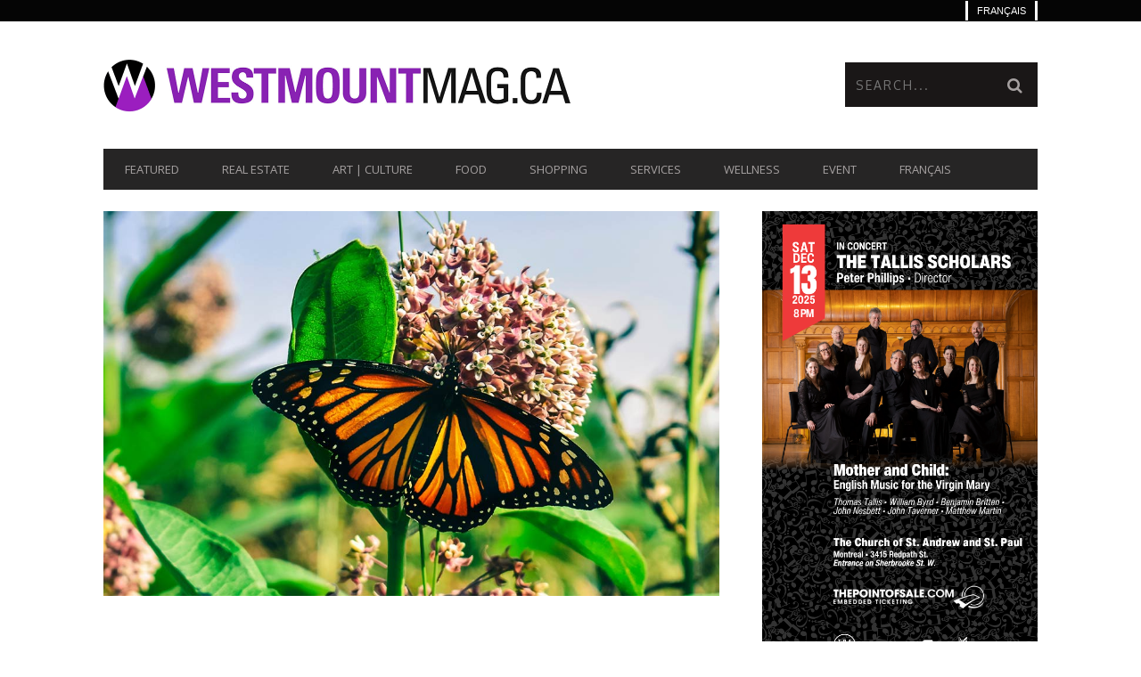

--- FILE ---
content_type: text/html; charset=UTF-8
request_url: https://www.westmountmag.ca/lets-protect-the-monarch-butterfly-and-its-habitat/
body_size: 37060
content:
<!DOCTYPE html>
<!--[if lt IE 7]> <html class="lt-ie9 lt-ie8 lt-ie7" lang="en-US"> <![endif]-->
<!--[if IE 7]>    <html class="lt-ie9 lt-ie8" lang="en-US"> <![endif]-->
<!--[if IE 8]>    <html class="lt-ie9" lang="en-US"> <![endif]-->
<!--[if gt IE 8]><!--> <html lang="en-US"> <!--<![endif]-->
<head>
<meta http-equiv="content-type" content="text/html; charset=UTF-8">
<meta charset="UTF-8">
<meta name="viewport" content="width=device-width, initial-scale=1">
<title>Let’s protect the Monarch butterfly and its habitat - Westmount Magazine</title>
<link rel="profile" href="http://gmpg.org/xfn/11">

<link rel="pingback" href="https://www.westmountmag.ca/xmlrpc.php">
<meta http-equiv="X-UA-Compatible" content="IE=edge,chrome=1">

<meta name="HandheldFriendly" content="True">
<meta name="apple-touch-fullscreen" content="yes" />
<meta name="MobileOptimized" content="320">
<link rel="pingback" href="https://www.westmountmag.ca/xmlrpc.php">

<link href="https://fonts.googleapis.com" rel="preconnect" crossorigin><link href="https://fonts.gstatic.com" rel="preconnect" crossorigin>			<script type="text/javascript">
				addthis_config = {
										ui_click: false,
					ui_delay: 100,
					ui_offset_top: 42,
					ui_use_css: true,
					data_track_addressbar: false,
					data_track_clickback: false
									};

				addthis_share = {
					url: "https://www.westmountmag.ca/lets-protect-the-monarch-butterfly-and-its-habitat/",
					title: "Let’s protect the Monarch butterfly and its habitat - Westmount Magazine",
					description: "An opportunity for Meltech and the Federal Government to demonstrate their commitment to environmental biodiversity. By Georges Dupras"
				};
			</script>
			<meta name='robots' content='index, follow, max-image-preview:large, max-snippet:-1, max-video-preview:-1' />
	<style>img:is([sizes="auto" i], [sizes^="auto," i]) { contain-intrinsic-size: 3000px 1500px }</style>
	
            <script data-no-defer="1" data-ezscrex="false" data-cfasync="false" data-pagespeed-no-defer data-cookieconsent="ignore">
                var ctPublicFunctions = {"_ajax_nonce":"3a49f721db","_rest_nonce":"9ce64e4032","_ajax_url":"\/wp-admin\/admin-ajax.php","_rest_url":"https:\/\/www.westmountmag.ca\/wp-json\/","data__cookies_type":"none","data__ajax_type":"rest","data__bot_detector_enabled":"1","data__frontend_data_log_enabled":1,"cookiePrefix":"","wprocket_detected":false,"host_url":"www.westmountmag.ca","text__ee_click_to_select":"Click to select the whole data","text__ee_original_email":"The complete one is","text__ee_got_it":"Got it","text__ee_blocked":"Blocked","text__ee_cannot_connect":"Cannot connect","text__ee_cannot_decode":"Can not decode email. Unknown reason","text__ee_email_decoder":"CleanTalk email decoder","text__ee_wait_for_decoding":"The magic is on the way!","text__ee_decoding_process":"Please wait a few seconds while we decode the contact data."}
            </script>
        
            <script data-no-defer="1" data-ezscrex="false" data-cfasync="false" data-pagespeed-no-defer data-cookieconsent="ignore">
                var ctPublic = {"_ajax_nonce":"3a49f721db","settings__forms__check_internal":"0","settings__forms__check_external":"0","settings__forms__force_protection":"0","settings__forms__search_test":"1","settings__forms__wc_add_to_cart":"0","settings__data__bot_detector_enabled":"1","settings__sfw__anti_crawler":0,"blog_home":"https:\/\/www.westmountmag.ca\/","pixel__setting":"3","pixel__enabled":true,"pixel__url":null,"data__email_check_before_post":"1","data__email_check_exist_post":"0","data__cookies_type":"none","data__key_is_ok":true,"data__visible_fields_required":true,"wl_brandname":"Anti-Spam by CleanTalk","wl_brandname_short":"CleanTalk","ct_checkjs_key":"f13258b0592262856d8a13c55b5fd33daec4e869a448eaead61cb7f304d5cac6","emailEncoderPassKey":"f5d8428d396de08e7ff8b3c8072d48d1","bot_detector_forms_excluded":"W10=","advancedCacheExists":true,"varnishCacheExists":false,"wc_ajax_add_to_cart":false,"theRealPerson":{"phrases":{"trpHeading":"The Real Person Badge!","trpContent1":"The commenter acts as a real person and verified as not a bot.","trpContent2":" Anti-Spam by CleanTalk","trpContentLearnMore":"Learn more"},"trpContentLink":"https:\/\/cleantalk.org\/help\/the-real-person?utm_id=&amp;utm_term=&amp;utm_source=admin_side&amp;utm_medium=trp_badge&amp;utm_content=trp_badge_link_click&amp;utm_campaign=apbct_links","imgPersonUrl":"https:\/\/www.westmountmag.ca\/wp-content\/plugins\/cleantalk-spam-protect\/css\/images\/real_user.svg","imgShieldUrl":"https:\/\/www.westmountmag.ca\/wp-content\/plugins\/cleantalk-spam-protect\/css\/images\/shield.svg"}}
            </script>
        
	<!-- This site is optimized with the Yoast SEO plugin v26.6 - https://yoast.com/wordpress/plugins/seo/ -->
	<meta name="description" content="An opportunity for Meltech and the Federal Government to demonstrate their commitment to environmental biodiversity. By Georges Dupras – WestmountMag.ca" />
	<link rel="canonical" href="https://www.westmountmag.ca/lets-protect-the-monarch-butterfly-and-its-habitat/" />
	<meta property="og:locale" content="en_US" />
	<meta property="og:type" content="article" />
	<meta property="og:title" content="Let’s protect the Monarch butterfly and its habitat - Westmount Magazine" />
	<meta property="og:description" content="An opportunity for Meltech and the Federal Government to demonstrate their commitment to environmental biodiversity. By Georges Dupras – WestmountMag.ca" />
	<meta property="og:url" content="https://www.westmountmag.ca/lets-protect-the-monarch-butterfly-and-its-habitat/" />
	<meta property="og:site_name" content="Westmount Magazine" />
	<meta property="article:publisher" content="http://facebook.com/westmountmag.ca" />
	<meta property="article:published_time" content="2021-07-13T22:39:44+00:00" />
	<meta property="article:modified_time" content="2021-07-14T01:05:11+00:00" />
	<meta property="og:image" content="https://www.westmountmag.ca/wp-content/uploads/monarch_papillon_butterfly_westmountmag.ca_.jpg" />
	<meta property="og:image:width" content="1048" />
	<meta property="og:image:height" content="655" />
	<meta property="og:image:type" content="image/jpeg" />
	<meta name="author" content="Patricia Dumais" />
	<script type="application/ld+json" class="yoast-schema-graph">{"@context":"https://schema.org","@graph":[{"@type":"Article","@id":"https://www.westmountmag.ca/lets-protect-the-monarch-butterfly-and-its-habitat/#article","isPartOf":{"@id":"https://www.westmountmag.ca/lets-protect-the-monarch-butterfly-and-its-habitat/"},"author":{"name":"Patricia Dumais","@id":"https://www.westmountmag.ca/#/schema/person/a71a165e7431671b9ef25aac2637b8b9"},"headline":"Let’s protect the Monarch butterfly and its habitat","datePublished":"2021-07-13T22:39:44+00:00","dateModified":"2021-07-14T01:05:11+00:00","mainEntityOfPage":{"@id":"https://www.westmountmag.ca/lets-protect-the-monarch-butterfly-and-its-habitat/"},"wordCount":687,"commentCount":3,"publisher":{"@id":"https://www.westmountmag.ca/#organization"},"image":{"@id":"https://www.westmountmag.ca/lets-protect-the-monarch-butterfly-and-its-habitat/#primaryimage"},"thumbnailUrl":"https://www.westmountmag.ca/wp-content/uploads/monarch_papillon_butterfly_westmountmag.ca_.jpg","keywords":["biodiversity","federal government","Georges Dupras","Monarch Butterfly Fields","The Animal Alliance of Canada"],"articleSection":["Environment","Opinion"],"inLanguage":"en-US","potentialAction":[{"@type":"CommentAction","name":"Comment","target":["https://www.westmountmag.ca/lets-protect-the-monarch-butterfly-and-its-habitat/#respond"]}]},{"@type":"WebPage","@id":"https://www.westmountmag.ca/lets-protect-the-monarch-butterfly-and-its-habitat/","url":"https://www.westmountmag.ca/lets-protect-the-monarch-butterfly-and-its-habitat/","name":"Let’s protect the Monarch butterfly and its habitat - Westmount Magazine","isPartOf":{"@id":"https://www.westmountmag.ca/#website"},"primaryImageOfPage":{"@id":"https://www.westmountmag.ca/lets-protect-the-monarch-butterfly-and-its-habitat/#primaryimage"},"image":{"@id":"https://www.westmountmag.ca/lets-protect-the-monarch-butterfly-and-its-habitat/#primaryimage"},"thumbnailUrl":"https://www.westmountmag.ca/wp-content/uploads/monarch_papillon_butterfly_westmountmag.ca_.jpg","datePublished":"2021-07-13T22:39:44+00:00","dateModified":"2021-07-14T01:05:11+00:00","description":"An opportunity for Meltech and the Federal Government to demonstrate their commitment to environmental biodiversity. By Georges Dupras – WestmountMag.ca","breadcrumb":{"@id":"https://www.westmountmag.ca/lets-protect-the-monarch-butterfly-and-its-habitat/#breadcrumb"},"inLanguage":"en-US","potentialAction":[{"@type":"ReadAction","target":["https://www.westmountmag.ca/lets-protect-the-monarch-butterfly-and-its-habitat/"]}]},{"@type":"ImageObject","inLanguage":"en-US","@id":"https://www.westmountmag.ca/lets-protect-the-monarch-butterfly-and-its-habitat/#primaryimage","url":"https://www.westmountmag.ca/wp-content/uploads/monarch_papillon_butterfly_westmountmag.ca_.jpg","contentUrl":"https://www.westmountmag.ca/wp-content/uploads/monarch_papillon_butterfly_westmountmag.ca_.jpg","width":1048,"height":655,"caption":"Monarch on MIlkweed"},{"@type":"BreadcrumbList","@id":"https://www.westmountmag.ca/lets-protect-the-monarch-butterfly-and-its-habitat/#breadcrumb","itemListElement":[{"@type":"ListItem","position":1,"name":"Home","item":"https://www.westmountmag.ca/"},{"@type":"ListItem","position":2,"name":"Let’s protect the Monarch butterfly and its habitat"}]},{"@type":"WebSite","@id":"https://www.westmountmag.ca/#website","url":"https://www.westmountmag.ca/","name":"Westmount Magazine","description":"WestmountMag.ca is Westmount online","publisher":{"@id":"https://www.westmountmag.ca/#organization"},"potentialAction":[{"@type":"SearchAction","target":{"@type":"EntryPoint","urlTemplate":"https://www.westmountmag.ca/?s={search_term_string}"},"query-input":{"@type":"PropertyValueSpecification","valueRequired":true,"valueName":"search_term_string"}}],"inLanguage":"en-US"},{"@type":"Organization","@id":"https://www.westmountmag.ca/#organization","name":"visionnaires.com","url":"https://www.westmountmag.ca/","logo":{"@type":"ImageObject","inLanguage":"en-US","@id":"https://www.westmountmag.ca/#/schema/logo/image/","url":"","contentUrl":"","caption":"visionnaires.com"},"image":{"@id":"https://www.westmountmag.ca/#/schema/logo/image/"},"sameAs":["http://facebook.com/westmountmag.ca","https://x.com/WestmountMag","https://www.pinterest.com/westmountm/","https://www.linkedin.com/in/westmountmag/","https://www.instagram.com/westmountmag/?hl=fr"]},{"@type":"Person","@id":"https://www.westmountmag.ca/#/schema/person/a71a165e7431671b9ef25aac2637b8b9","name":"Patricia Dumais","image":{"@type":"ImageObject","inLanguage":"en-US","@id":"https://www.westmountmag.ca/#/schema/person/image/","url":"https://secure.gravatar.com/avatar/95d2d036b2878fc47208d1335ccf858a9501e267b8c097cfe517dc8ee3bbf6ec?s=96&d=mm&r=g","contentUrl":"https://secure.gravatar.com/avatar/95d2d036b2878fc47208d1335ccf858a9501e267b8c097cfe517dc8ee3bbf6ec?s=96&d=mm&r=g","caption":"Patricia Dumais"},"url":"https://www.westmountmag.ca/author/pat/"}]}</script>
	<!-- / Yoast SEO plugin. -->


<link rel='dns-prefetch' href='//fd.cleantalk.org' />
<link rel='dns-prefetch' href='//s7.addthis.com' />
<link rel='dns-prefetch' href='//fonts.googleapis.com' />
<link rel="alternate" type="application/rss+xml" title="Westmount Magazine &raquo; Feed" href="https://www.westmountmag.ca/feed/" />
<link rel="alternate" type="application/rss+xml" title="Westmount Magazine &raquo; Comments Feed" href="https://www.westmountmag.ca/comments/feed/" />
<link rel="alternate" type="application/rss+xml" title="Westmount Magazine &raquo; Let’s protect the Monarch butterfly and its habitat Comments Feed" href="https://www.westmountmag.ca/lets-protect-the-monarch-butterfly-and-its-habitat/feed/" />
<script type="text/javascript">
/* <![CDATA[ */
window._wpemojiSettings = {"baseUrl":"https:\/\/s.w.org\/images\/core\/emoji\/16.0.1\/72x72\/","ext":".png","svgUrl":"https:\/\/s.w.org\/images\/core\/emoji\/16.0.1\/svg\/","svgExt":".svg","source":{"concatemoji":"https:\/\/www.westmountmag.ca\/wp-includes\/js\/wp-emoji-release.min.js?ver=6.8.3"}};
/*! This file is auto-generated */
!function(s,n){var o,i,e;function c(e){try{var t={supportTests:e,timestamp:(new Date).valueOf()};sessionStorage.setItem(o,JSON.stringify(t))}catch(e){}}function p(e,t,n){e.clearRect(0,0,e.canvas.width,e.canvas.height),e.fillText(t,0,0);var t=new Uint32Array(e.getImageData(0,0,e.canvas.width,e.canvas.height).data),a=(e.clearRect(0,0,e.canvas.width,e.canvas.height),e.fillText(n,0,0),new Uint32Array(e.getImageData(0,0,e.canvas.width,e.canvas.height).data));return t.every(function(e,t){return e===a[t]})}function u(e,t){e.clearRect(0,0,e.canvas.width,e.canvas.height),e.fillText(t,0,0);for(var n=e.getImageData(16,16,1,1),a=0;a<n.data.length;a++)if(0!==n.data[a])return!1;return!0}function f(e,t,n,a){switch(t){case"flag":return n(e,"\ud83c\udff3\ufe0f\u200d\u26a7\ufe0f","\ud83c\udff3\ufe0f\u200b\u26a7\ufe0f")?!1:!n(e,"\ud83c\udde8\ud83c\uddf6","\ud83c\udde8\u200b\ud83c\uddf6")&&!n(e,"\ud83c\udff4\udb40\udc67\udb40\udc62\udb40\udc65\udb40\udc6e\udb40\udc67\udb40\udc7f","\ud83c\udff4\u200b\udb40\udc67\u200b\udb40\udc62\u200b\udb40\udc65\u200b\udb40\udc6e\u200b\udb40\udc67\u200b\udb40\udc7f");case"emoji":return!a(e,"\ud83e\udedf")}return!1}function g(e,t,n,a){var r="undefined"!=typeof WorkerGlobalScope&&self instanceof WorkerGlobalScope?new OffscreenCanvas(300,150):s.createElement("canvas"),o=r.getContext("2d",{willReadFrequently:!0}),i=(o.textBaseline="top",o.font="600 32px Arial",{});return e.forEach(function(e){i[e]=t(o,e,n,a)}),i}function t(e){var t=s.createElement("script");t.src=e,t.defer=!0,s.head.appendChild(t)}"undefined"!=typeof Promise&&(o="wpEmojiSettingsSupports",i=["flag","emoji"],n.supports={everything:!0,everythingExceptFlag:!0},e=new Promise(function(e){s.addEventListener("DOMContentLoaded",e,{once:!0})}),new Promise(function(t){var n=function(){try{var e=JSON.parse(sessionStorage.getItem(o));if("object"==typeof e&&"number"==typeof e.timestamp&&(new Date).valueOf()<e.timestamp+604800&&"object"==typeof e.supportTests)return e.supportTests}catch(e){}return null}();if(!n){if("undefined"!=typeof Worker&&"undefined"!=typeof OffscreenCanvas&&"undefined"!=typeof URL&&URL.createObjectURL&&"undefined"!=typeof Blob)try{var e="postMessage("+g.toString()+"("+[JSON.stringify(i),f.toString(),p.toString(),u.toString()].join(",")+"));",a=new Blob([e],{type:"text/javascript"}),r=new Worker(URL.createObjectURL(a),{name:"wpTestEmojiSupports"});return void(r.onmessage=function(e){c(n=e.data),r.terminate(),t(n)})}catch(e){}c(n=g(i,f,p,u))}t(n)}).then(function(e){for(var t in e)n.supports[t]=e[t],n.supports.everything=n.supports.everything&&n.supports[t],"flag"!==t&&(n.supports.everythingExceptFlag=n.supports.everythingExceptFlag&&n.supports[t]);n.supports.everythingExceptFlag=n.supports.everythingExceptFlag&&!n.supports.flag,n.DOMReady=!1,n.readyCallback=function(){n.DOMReady=!0}}).then(function(){return e}).then(function(){var e;n.supports.everything||(n.readyCallback(),(e=n.source||{}).concatemoji?t(e.concatemoji):e.wpemoji&&e.twemoji&&(t(e.twemoji),t(e.wpemoji)))}))}((window,document),window._wpemojiSettings);
/* ]]> */
</script>
<link rel='stylesheet' id='customify-font-stylesheet-0-css' href='https://fonts.googleapis.com/css2?family=Ruda:ital,wght@0,400;0,500;0,600;0,700;0,800;0,900&#038;family=Open%20Sans:ital,wght@0,300;0,400;0,600;0,700;0,800;1,300;1,400;1,600;1,700;1,800&#038;family=Oxygen:ital,wght@0,300;0,400;0,700&#038;display=swap' type='text/css' media='all' />
<link rel='stylesheet' id='google-webfonts-css' href='https://fonts.googleapis.com/css?family=Arvo%3A400%2C700%2C400italic%2C700italic%7CPT+Sans%3A400%2C700%2C400italic%2C700italic%7COpen+Sans%3A400%2C700&#038;ver=6.8.3' type='text/css' media='all' />
<link rel='stylesheet' id='wpgrade-main-style-css' href='https://www.westmountmag.ca/wp-content/themes/bucket/style.css?ver=1.7.0' type='text/css' media='all' />
<style id='wpgrade-main-style-inline-css' type='text/css'>

                        #text-3 .widget__title { display: none; }
.header--type2 .nav--top-right { display: none; }
.header--type3 .nav--top-right { display: none; }
.article--grid__thumb.article__featured-image .post-format-icon {display: none}                    

</style>
<style id='wp-emoji-styles-inline-css' type='text/css'>

	img.wp-smiley, img.emoji {
		display: inline !important;
		border: none !important;
		box-shadow: none !important;
		height: 1em !important;
		width: 1em !important;
		margin: 0 0.07em !important;
		vertical-align: -0.1em !important;
		background: none !important;
		padding: 0 !important;
	}
</style>
<style id='wp-block-library-inline-css' type='text/css'>
:root{--wp-admin-theme-color:#007cba;--wp-admin-theme-color--rgb:0,124,186;--wp-admin-theme-color-darker-10:#006ba1;--wp-admin-theme-color-darker-10--rgb:0,107,161;--wp-admin-theme-color-darker-20:#005a87;--wp-admin-theme-color-darker-20--rgb:0,90,135;--wp-admin-border-width-focus:2px;--wp-block-synced-color:#7a00df;--wp-block-synced-color--rgb:122,0,223;--wp-bound-block-color:var(--wp-block-synced-color)}@media (min-resolution:192dpi){:root{--wp-admin-border-width-focus:1.5px}}.wp-element-button{cursor:pointer}:root{--wp--preset--font-size--normal:16px;--wp--preset--font-size--huge:42px}:root .has-very-light-gray-background-color{background-color:#eee}:root .has-very-dark-gray-background-color{background-color:#313131}:root .has-very-light-gray-color{color:#eee}:root .has-very-dark-gray-color{color:#313131}:root .has-vivid-green-cyan-to-vivid-cyan-blue-gradient-background{background:linear-gradient(135deg,#00d084,#0693e3)}:root .has-purple-crush-gradient-background{background:linear-gradient(135deg,#34e2e4,#4721fb 50%,#ab1dfe)}:root .has-hazy-dawn-gradient-background{background:linear-gradient(135deg,#faaca8,#dad0ec)}:root .has-subdued-olive-gradient-background{background:linear-gradient(135deg,#fafae1,#67a671)}:root .has-atomic-cream-gradient-background{background:linear-gradient(135deg,#fdd79a,#004a59)}:root .has-nightshade-gradient-background{background:linear-gradient(135deg,#330968,#31cdcf)}:root .has-midnight-gradient-background{background:linear-gradient(135deg,#020381,#2874fc)}.has-regular-font-size{font-size:1em}.has-larger-font-size{font-size:2.625em}.has-normal-font-size{font-size:var(--wp--preset--font-size--normal)}.has-huge-font-size{font-size:var(--wp--preset--font-size--huge)}.has-text-align-center{text-align:center}.has-text-align-left{text-align:left}.has-text-align-right{text-align:right}#end-resizable-editor-section{display:none}.aligncenter{clear:both}.items-justified-left{justify-content:flex-start}.items-justified-center{justify-content:center}.items-justified-right{justify-content:flex-end}.items-justified-space-between{justify-content:space-between}.screen-reader-text{border:0;clip-path:inset(50%);height:1px;margin:-1px;overflow:hidden;padding:0;position:absolute;width:1px;word-wrap:normal!important}.screen-reader-text:focus{background-color:#ddd;clip-path:none;color:#444;display:block;font-size:1em;height:auto;left:5px;line-height:normal;padding:15px 23px 14px;text-decoration:none;top:5px;width:auto;z-index:100000}html :where(.has-border-color){border-style:solid}html :where([style*=border-top-color]){border-top-style:solid}html :where([style*=border-right-color]){border-right-style:solid}html :where([style*=border-bottom-color]){border-bottom-style:solid}html :where([style*=border-left-color]){border-left-style:solid}html :where([style*=border-width]){border-style:solid}html :where([style*=border-top-width]){border-top-style:solid}html :where([style*=border-right-width]){border-right-style:solid}html :where([style*=border-bottom-width]){border-bottom-style:solid}html :where([style*=border-left-width]){border-left-style:solid}html :where(img[class*=wp-image-]){height:auto;max-width:100%}:where(figure){margin:0 0 1em}html :where(.is-position-sticky){--wp-admin--admin-bar--position-offset:var(--wp-admin--admin-bar--height,0px)}@media screen and (max-width:600px){html :where(.is-position-sticky){--wp-admin--admin-bar--position-offset:0px}}
</style>
<style id='classic-theme-styles-inline-css' type='text/css'>
/*! This file is auto-generated */
.wp-block-button__link{color:#fff;background-color:#32373c;border-radius:9999px;box-shadow:none;text-decoration:none;padding:calc(.667em + 2px) calc(1.333em + 2px);font-size:1.125em}.wp-block-file__button{background:#32373c;color:#fff;text-decoration:none}
</style>
<link rel='stylesheet' id='cleantalk-public-css-css' href='https://www.westmountmag.ca/wp-content/plugins/cleantalk-spam-protect/css/cleantalk-public.min.css?ver=6.70.1_1766266918' type='text/css' media='all' />
<link rel='stylesheet' id='cleantalk-email-decoder-css-css' href='https://www.westmountmag.ca/wp-content/plugins/cleantalk-spam-protect/css/cleantalk-email-decoder.min.css?ver=6.70.1_1766266918' type='text/css' media='all' />
<link rel='stylesheet' id='cleantalk-trp-css-css' href='https://www.westmountmag.ca/wp-content/plugins/cleantalk-spam-protect/css/cleantalk-trp.min.css?ver=6.70.1_1766266918' type='text/css' media='all' />
<link rel='stylesheet' id='contact-form-7-css' href='https://www.westmountmag.ca/wp-content/plugins/contact-form-7/includes/css/styles.css?ver=6.1.4' type='text/css' media='all' />
<link rel='stylesheet' id='googlefonts-css' href='https://fonts.googleapis.com/css?family=Ruda:500&subset=latin' type='text/css' media='all' />
<link rel='stylesheet' id='wpml-legacy-dropdown-0-css' href='https://www.westmountmag.ca/wp-content/plugins/sitepress-multilingual-cms/templates/language-switchers/legacy-dropdown/style.min.css?ver=1' type='text/css' media='all' />
<style id='wpml-legacy-dropdown-0-inline-css' type='text/css'>
.wpml-ls-statics-shortcode_actions, .wpml-ls-statics-shortcode_actions .wpml-ls-sub-menu, .wpml-ls-statics-shortcode_actions a {border-color:#EEEEEE;}.wpml-ls-statics-shortcode_actions a, .wpml-ls-statics-shortcode_actions .wpml-ls-sub-menu a, .wpml-ls-statics-shortcode_actions .wpml-ls-sub-menu a:link, .wpml-ls-statics-shortcode_actions li:not(.wpml-ls-current-language) .wpml-ls-link, .wpml-ls-statics-shortcode_actions li:not(.wpml-ls-current-language) .wpml-ls-link:link {color:#444444;background-color:#ffffff;}.wpml-ls-statics-shortcode_actions .wpml-ls-sub-menu a:hover,.wpml-ls-statics-shortcode_actions .wpml-ls-sub-menu a:focus, .wpml-ls-statics-shortcode_actions .wpml-ls-sub-menu a:link:hover, .wpml-ls-statics-shortcode_actions .wpml-ls-sub-menu a:link:focus {color:#000000;background-color:#eeeeee;}.wpml-ls-statics-shortcode_actions .wpml-ls-current-language > a {color:#444444;background-color:#ffffff;}.wpml-ls-statics-shortcode_actions .wpml-ls-current-language:hover>a, .wpml-ls-statics-shortcode_actions .wpml-ls-current-language>a:focus {color:#000000;background-color:#eeeeee;}
</style>
<link rel='stylesheet' id='wpml-legacy-horizontal-list-0-css' href='https://www.westmountmag.ca/wp-content/plugins/sitepress-multilingual-cms/templates/language-switchers/legacy-list-horizontal/style.min.css?ver=1' type='text/css' media='all' />
<style id='wpml-legacy-horizontal-list-0-inline-css' type='text/css'>
.wpml-ls-statics-footer{background-color:transparent;}.wpml-ls-statics-footer, .wpml-ls-statics-footer .wpml-ls-sub-menu, .wpml-ls-statics-footer a {border-color:transparent;}.wpml-ls-statics-footer a, .wpml-ls-statics-footer .wpml-ls-sub-menu a, .wpml-ls-statics-footer .wpml-ls-sub-menu a:link, .wpml-ls-statics-footer li:not(.wpml-ls-current-language) .wpml-ls-link, .wpml-ls-statics-footer li:not(.wpml-ls-current-language) .wpml-ls-link:link {color:#393939;background-color:#F5F5F5;}.wpml-ls-statics-footer .wpml-ls-sub-menu a:hover,.wpml-ls-statics-footer .wpml-ls-sub-menu a:focus, .wpml-ls-statics-footer .wpml-ls-sub-menu a:link:hover, .wpml-ls-statics-footer .wpml-ls-sub-menu a:link:focus {color:#000000;background-color:#FFFFFF;}.wpml-ls-statics-footer .wpml-ls-current-language > a {color:#393939;background-color:#F5F5F5;}.wpml-ls-statics-footer .wpml-ls-current-language:hover>a, .wpml-ls-statics-footer .wpml-ls-current-language>a:focus {color:#000000;background-color:#FFFFFF;}
</style>
<link rel='stylesheet' id='wpml-menu-item-0-css' href='https://www.westmountmag.ca/wp-content/plugins/sitepress-multilingual-cms/templates/language-switchers/menu-item/style.min.css?ver=1' type='text/css' media='all' />
<style id='wpml-menu-item-0-inline-css' type='text/css'>
#lang_sel img, #lang_sel_list img, #lang_sel_footer img { display: inline; }
</style>
<link rel='stylesheet' id='mc4wp-form-themes-css' href='https://www.westmountmag.ca/wp-content/plugins/mailchimp-for-wp/assets/css/form-themes.css?ver=4.10.9' type='text/css' media='all' />
<link rel='stylesheet' id='cms-navigation-style-base-css' href='https://www.westmountmag.ca/wp-content/plugins/wpml-cms-nav/res/css/cms-navigation-base.css?ver=1.5.6' type='text/css' media='screen' />
<link rel='stylesheet' id='cms-navigation-style-css' href='https://www.westmountmag.ca/wp-content/plugins/wpml-cms-nav/res/css/cms-navigation.css?ver=1.5.6' type='text/css' media='screen' />
<link rel='stylesheet' id='heateor_sss_frontend_css-css' href='https://www.westmountmag.ca/wp-content/plugins/sassy-social-share/public/css/sassy-social-share-public.css?ver=3.3.79' type='text/css' media='all' />
<style id='heateor_sss_frontend_css-inline-css' type='text/css'>
.heateor_sss_button_instagram span.heateor_sss_svg,a.heateor_sss_instagram span.heateor_sss_svg{background:radial-gradient(circle at 30% 107%,#fdf497 0,#fdf497 5%,#fd5949 45%,#d6249f 60%,#285aeb 90%)}.heateor_sss_horizontal_sharing .heateor_sss_svg,.heateor_sss_standard_follow_icons_container .heateor_sss_svg{color:#fff;border-width:0px;border-style:solid;border-color:transparent}.heateor_sss_horizontal_sharing .heateorSssTCBackground{color:#666}.heateor_sss_horizontal_sharing span.heateor_sss_svg:hover,.heateor_sss_standard_follow_icons_container span.heateor_sss_svg:hover{border-color:transparent;}.heateor_sss_vertical_sharing span.heateor_sss_svg,.heateor_sss_floating_follow_icons_container span.heateor_sss_svg{color:#fff;border-width:0px;border-style:solid;border-color:transparent;}.heateor_sss_vertical_sharing .heateorSssTCBackground{color:#666;}.heateor_sss_vertical_sharing span.heateor_sss_svg:hover,.heateor_sss_floating_follow_icons_container span.heateor_sss_svg:hover{border-color:transparent;}@media screen and (max-width:783px) {.heateor_sss_vertical_sharing{display:none!important}}div.heateor_sss_sharing_title{text-align:center}div.heateor_sss_sharing_ul{width:100%;text-align:center;}div.heateor_sss_horizontal_sharing div.heateor_sss_sharing_ul a{float:none!important;display:inline-block;}
</style>
<link rel='stylesheet' id='wpdiscuz-frontend-css-css' href='https://www.westmountmag.ca/wp-content/plugins/wpdiscuz/themes/default/style.css?ver=7.6.42' type='text/css' media='all' />
<style id='wpdiscuz-frontend-css-inline-css' type='text/css'>
 #wpdcom .wpd-blog-administrator .wpd-comment-label{color:#ffffff;background-color:#00B38F;border:none}#wpdcom .wpd-blog-administrator .wpd-comment-author, #wpdcom .wpd-blog-administrator .wpd-comment-author a{color:#00B38F}#wpdcom.wpd-layout-1 .wpd-comment .wpd-blog-administrator .wpd-avatar img{border-color:#00B38F}#wpdcom.wpd-layout-2 .wpd-comment.wpd-reply .wpd-comment-wrap.wpd-blog-administrator{border-left:3px solid #00B38F}#wpdcom.wpd-layout-2 .wpd-comment .wpd-blog-administrator .wpd-avatar img{border-bottom-color:#00B38F}#wpdcom.wpd-layout-3 .wpd-blog-administrator .wpd-comment-subheader{border-top:1px dashed #00B38F}#wpdcom.wpd-layout-3 .wpd-reply .wpd-blog-administrator .wpd-comment-right{border-left:1px solid #00B38F}#wpdcom .wpd-blog-editor .wpd-comment-label{color:#ffffff;background-color:#00B38F;border:none}#wpdcom .wpd-blog-editor .wpd-comment-author, #wpdcom .wpd-blog-editor .wpd-comment-author a{color:#00B38F}#wpdcom.wpd-layout-1 .wpd-comment .wpd-blog-editor .wpd-avatar img{border-color:#00B38F}#wpdcom.wpd-layout-2 .wpd-comment.wpd-reply .wpd-comment-wrap.wpd-blog-editor{border-left:3px solid #00B38F}#wpdcom.wpd-layout-2 .wpd-comment .wpd-blog-editor .wpd-avatar img{border-bottom-color:#00B38F}#wpdcom.wpd-layout-3 .wpd-blog-editor .wpd-comment-subheader{border-top:1px dashed #00B38F}#wpdcom.wpd-layout-3 .wpd-reply .wpd-blog-editor .wpd-comment-right{border-left:1px solid #00B38F}#wpdcom .wpd-blog-author .wpd-comment-label{color:#ffffff;background-color:#00B38F;border:none}#wpdcom .wpd-blog-author .wpd-comment-author, #wpdcom .wpd-blog-author .wpd-comment-author a{color:#00B38F}#wpdcom.wpd-layout-1 .wpd-comment .wpd-blog-author .wpd-avatar img{border-color:#00B38F}#wpdcom.wpd-layout-2 .wpd-comment .wpd-blog-author .wpd-avatar img{border-bottom-color:#00B38F}#wpdcom.wpd-layout-3 .wpd-blog-author .wpd-comment-subheader{border-top:1px dashed #00B38F}#wpdcom.wpd-layout-3 .wpd-reply .wpd-blog-author .wpd-comment-right{border-left:1px solid #00B38F}#wpdcom .wpd-blog-contributor .wpd-comment-label{color:#ffffff;background-color:#00B38F;border:none}#wpdcom .wpd-blog-contributor .wpd-comment-author, #wpdcom .wpd-blog-contributor .wpd-comment-author a{color:#00B38F}#wpdcom.wpd-layout-1 .wpd-comment .wpd-blog-contributor .wpd-avatar img{border-color:#00B38F}#wpdcom.wpd-layout-2 .wpd-comment .wpd-blog-contributor .wpd-avatar img{border-bottom-color:#00B38F}#wpdcom.wpd-layout-3 .wpd-blog-contributor .wpd-comment-subheader{border-top:1px dashed #00B38F}#wpdcom.wpd-layout-3 .wpd-reply .wpd-blog-contributor .wpd-comment-right{border-left:1px solid #00B38F}#wpdcom .wpd-blog-subscriber .wpd-comment-label{color:#ffffff;background-color:#00B38F;border:none}#wpdcom .wpd-blog-subscriber .wpd-comment-author, #wpdcom .wpd-blog-subscriber .wpd-comment-author a{color:#00B38F}#wpdcom.wpd-layout-2 .wpd-comment .wpd-blog-subscriber .wpd-avatar img{border-bottom-color:#00B38F}#wpdcom.wpd-layout-3 .wpd-blog-subscriber .wpd-comment-subheader{border-top:1px dashed #00B38F}#wpdcom .wpd-blog-give_manager .wpd-comment-label{color:#ffffff;background-color:#00B38F;border:none}#wpdcom .wpd-blog-give_manager .wpd-comment-author, #wpdcom .wpd-blog-give_manager .wpd-comment-author a{color:#00B38F}#wpdcom.wpd-layout-1 .wpd-comment .wpd-blog-give_manager .wpd-avatar img{border-color:#00B38F}#wpdcom.wpd-layout-2 .wpd-comment .wpd-blog-give_manager .wpd-avatar img{border-bottom-color:#00B38F}#wpdcom.wpd-layout-3 .wpd-blog-give_manager .wpd-comment-subheader{border-top:1px dashed #00B38F}#wpdcom.wpd-layout-3 .wpd-reply .wpd-blog-give_manager .wpd-comment-right{border-left:1px solid #00B38F}#wpdcom .wpd-blog-give_accountant .wpd-comment-label{color:#ffffff;background-color:#00B38F;border:none}#wpdcom .wpd-blog-give_accountant .wpd-comment-author, #wpdcom .wpd-blog-give_accountant .wpd-comment-author a{color:#00B38F}#wpdcom.wpd-layout-1 .wpd-comment .wpd-blog-give_accountant .wpd-avatar img{border-color:#00B38F}#wpdcom.wpd-layout-2 .wpd-comment .wpd-blog-give_accountant .wpd-avatar img{border-bottom-color:#00B38F}#wpdcom.wpd-layout-3 .wpd-blog-give_accountant .wpd-comment-subheader{border-top:1px dashed #00B38F}#wpdcom.wpd-layout-3 .wpd-reply .wpd-blog-give_accountant .wpd-comment-right{border-left:1px solid #00B38F}#wpdcom .wpd-blog-give_worker .wpd-comment-label{color:#ffffff;background-color:#00B38F;border:none}#wpdcom .wpd-blog-give_worker .wpd-comment-author, #wpdcom .wpd-blog-give_worker .wpd-comment-author a{color:#00B38F}#wpdcom.wpd-layout-1 .wpd-comment .wpd-blog-give_worker .wpd-avatar img{border-color:#00B38F}#wpdcom.wpd-layout-2 .wpd-comment .wpd-blog-give_worker .wpd-avatar img{border-bottom-color:#00B38F}#wpdcom.wpd-layout-3 .wpd-blog-give_worker .wpd-comment-subheader{border-top:1px dashed #00B38F}#wpdcom.wpd-layout-3 .wpd-reply .wpd-blog-give_worker .wpd-comment-right{border-left:1px solid #00B38F}#wpdcom .wpd-blog-give_donor .wpd-comment-label{color:#ffffff;background-color:#00B38F;border:none}#wpdcom .wpd-blog-give_donor .wpd-comment-author, #wpdcom .wpd-blog-give_donor .wpd-comment-author a{color:#00B38F}#wpdcom.wpd-layout-1 .wpd-comment .wpd-blog-give_donor .wpd-avatar img{border-color:#00B38F}#wpdcom.wpd-layout-2 .wpd-comment .wpd-blog-give_donor .wpd-avatar img{border-bottom-color:#00B38F}#wpdcom.wpd-layout-3 .wpd-blog-give_donor .wpd-comment-subheader{border-top:1px dashed #00B38F}#wpdcom.wpd-layout-3 .wpd-reply .wpd-blog-give_donor .wpd-comment-right{border-left:1px solid #00B38F}#wpdcom .wpd-blog-wpseo_manager .wpd-comment-label{color:#ffffff;background-color:#00B38F;border:none}#wpdcom .wpd-blog-wpseo_manager .wpd-comment-author, #wpdcom .wpd-blog-wpseo_manager .wpd-comment-author a{color:#00B38F}#wpdcom.wpd-layout-1 .wpd-comment .wpd-blog-wpseo_manager .wpd-avatar img{border-color:#00B38F}#wpdcom.wpd-layout-2 .wpd-comment .wpd-blog-wpseo_manager .wpd-avatar img{border-bottom-color:#00B38F}#wpdcom.wpd-layout-3 .wpd-blog-wpseo_manager .wpd-comment-subheader{border-top:1px dashed #00B38F}#wpdcom.wpd-layout-3 .wpd-reply .wpd-blog-wpseo_manager .wpd-comment-right{border-left:1px solid #00B38F}#wpdcom .wpd-blog-wpseo_editor .wpd-comment-label{color:#ffffff;background-color:#00B38F;border:none}#wpdcom .wpd-blog-wpseo_editor .wpd-comment-author, #wpdcom .wpd-blog-wpseo_editor .wpd-comment-author a{color:#00B38F}#wpdcom.wpd-layout-1 .wpd-comment .wpd-blog-wpseo_editor .wpd-avatar img{border-color:#00B38F}#wpdcom.wpd-layout-2 .wpd-comment .wpd-blog-wpseo_editor .wpd-avatar img{border-bottom-color:#00B38F}#wpdcom.wpd-layout-3 .wpd-blog-wpseo_editor .wpd-comment-subheader{border-top:1px dashed #00B38F}#wpdcom.wpd-layout-3 .wpd-reply .wpd-blog-wpseo_editor .wpd-comment-right{border-left:1px solid #00B38F}#wpdcom .wpd-blog-post_author .wpd-comment-label{color:#ffffff;background-color:#00B38F;border:none}#wpdcom .wpd-blog-post_author .wpd-comment-author, #wpdcom .wpd-blog-post_author .wpd-comment-author a{color:#00B38F}#wpdcom .wpd-blog-post_author .wpd-avatar img{border-color:#00B38F}#wpdcom.wpd-layout-1 .wpd-comment .wpd-blog-post_author .wpd-avatar img{border-color:#00B38F}#wpdcom.wpd-layout-2 .wpd-comment.wpd-reply .wpd-comment-wrap.wpd-blog-post_author{border-left:3px solid #00B38F}#wpdcom.wpd-layout-2 .wpd-comment .wpd-blog-post_author .wpd-avatar img{border-bottom-color:#00B38F}#wpdcom.wpd-layout-3 .wpd-blog-post_author .wpd-comment-subheader{border-top:1px dashed #00B38F}#wpdcom.wpd-layout-3 .wpd-reply .wpd-blog-post_author .wpd-comment-right{border-left:1px solid #00B38F}#wpdcom .wpd-blog-guest .wpd-comment-label{color:#ffffff;background-color:#00B38F;border:none}#wpdcom .wpd-blog-guest .wpd-comment-author, #wpdcom .wpd-blog-guest .wpd-comment-author a{color:#00B38F}#wpdcom.wpd-layout-3 .wpd-blog-guest .wpd-comment-subheader{border-top:1px dashed #00B38F}#comments, #respond, .comments-area, #wpdcom{}#wpdcom .ql-editor > *{color:#777777}#wpdcom .ql-editor::before{}#wpdcom .ql-toolbar{border:1px solid #DDDDDD;border-top:none}#wpdcom .ql-container{border:1px solid #DDDDDD;border-bottom:none}#wpdcom .wpd-form-row .wpdiscuz-item input[type="text"], #wpdcom .wpd-form-row .wpdiscuz-item input[type="email"], #wpdcom .wpd-form-row .wpdiscuz-item input[type="url"], #wpdcom .wpd-form-row .wpdiscuz-item input[type="color"], #wpdcom .wpd-form-row .wpdiscuz-item input[type="date"], #wpdcom .wpd-form-row .wpdiscuz-item input[type="datetime"], #wpdcom .wpd-form-row .wpdiscuz-item input[type="datetime-local"], #wpdcom .wpd-form-row .wpdiscuz-item input[type="month"], #wpdcom .wpd-form-row .wpdiscuz-item input[type="number"], #wpdcom .wpd-form-row .wpdiscuz-item input[type="time"], #wpdcom textarea, #wpdcom select{border:1px solid #DDDDDD;color:#777777}#wpdcom .wpd-form-row .wpdiscuz-item textarea{border:1px solid #DDDDDD}#wpdcom input::placeholder, #wpdcom textarea::placeholder, #wpdcom input::-moz-placeholder, #wpdcom textarea::-webkit-input-placeholder{}#wpdcom .wpd-comment-text{color:#777777}#wpdcom .wpd-thread-head .wpd-thread-info{border-bottom:2px solid #00B38F}#wpdcom .wpd-thread-head .wpd-thread-info.wpd-reviews-tab svg{fill:#00B38F}#wpdcom .wpd-thread-head .wpdiscuz-user-settings{border-bottom:2px solid #00B38F}#wpdcom .wpd-thread-head .wpdiscuz-user-settings:hover{color:#00B38F}#wpdcom .wpd-comment .wpd-follow-link:hover{color:#00B38F}#wpdcom .wpd-comment-status .wpd-sticky{color:#00B38F}#wpdcom .wpd-thread-filter .wpdf-active{color:#00B38F;border-bottom-color:#00B38F}#wpdcom .wpd-comment-info-bar{border:1px dashed #33c3a6;background:#e6f8f4}#wpdcom .wpd-comment-info-bar .wpd-current-view i{color:#00B38F}#wpdcom .wpd-filter-view-all:hover{background:#00B38F}#wpdcom .wpdiscuz-item .wpdiscuz-rating > label{color:#DDDDDD}#wpdcom .wpdiscuz-item .wpdiscuz-rating:not(:checked) > label:hover, .wpdiscuz-rating:not(:checked) > label:hover ~ label{}#wpdcom .wpdiscuz-item .wpdiscuz-rating > input ~ label:hover, #wpdcom .wpdiscuz-item .wpdiscuz-rating > input:not(:checked) ~ label:hover ~ label, #wpdcom .wpdiscuz-item .wpdiscuz-rating > input:not(:checked) ~ label:hover ~ label{color:#FFED85}#wpdcom .wpdiscuz-item .wpdiscuz-rating > input:checked ~ label:hover, #wpdcom .wpdiscuz-item .wpdiscuz-rating > input:checked ~ label:hover, #wpdcom .wpdiscuz-item .wpdiscuz-rating > label:hover ~ input:checked ~ label, #wpdcom .wpdiscuz-item .wpdiscuz-rating > input:checked + label:hover ~ label, #wpdcom .wpdiscuz-item .wpdiscuz-rating > input:checked ~ label:hover ~ label, .wpd-custom-field .wcf-active-star, #wpdcom .wpdiscuz-item .wpdiscuz-rating > input:checked ~ label{color:#FFD700}#wpd-post-rating .wpd-rating-wrap .wpd-rating-stars svg .wpd-star{fill:#DDDDDD}#wpd-post-rating .wpd-rating-wrap .wpd-rating-stars svg .wpd-active{fill:#FFD700}#wpd-post-rating .wpd-rating-wrap .wpd-rate-starts svg .wpd-star{fill:#DDDDDD}#wpd-post-rating .wpd-rating-wrap .wpd-rate-starts:hover svg .wpd-star{fill:#FFED85}#wpd-post-rating.wpd-not-rated .wpd-rating-wrap .wpd-rate-starts svg:hover ~ svg .wpd-star{fill:#DDDDDD}.wpdiscuz-post-rating-wrap .wpd-rating .wpd-rating-wrap .wpd-rating-stars svg .wpd-star{fill:#DDDDDD}.wpdiscuz-post-rating-wrap .wpd-rating .wpd-rating-wrap .wpd-rating-stars svg .wpd-active{fill:#FFD700}#wpdcom .wpd-comment .wpd-follow-active{color:#ff7a00}#wpdcom .page-numbers{color:#555;border:#555 1px solid}#wpdcom span.current{background:#555}#wpdcom.wpd-layout-1 .wpd-new-loaded-comment > .wpd-comment-wrap > .wpd-comment-right{background:#FFFAD6}#wpdcom.wpd-layout-2 .wpd-new-loaded-comment.wpd-comment > .wpd-comment-wrap > .wpd-comment-right{background:#FFFAD6}#wpdcom.wpd-layout-2 .wpd-new-loaded-comment.wpd-comment.wpd-reply > .wpd-comment-wrap > .wpd-comment-right{background:transparent}#wpdcom.wpd-layout-2 .wpd-new-loaded-comment.wpd-comment.wpd-reply > .wpd-comment-wrap{background:#FFFAD6}#wpdcom.wpd-layout-3 .wpd-new-loaded-comment.wpd-comment > .wpd-comment-wrap > .wpd-comment-right{background:#FFFAD6}#wpdcom .wpd-follow:hover i, #wpdcom .wpd-unfollow:hover i, #wpdcom .wpd-comment .wpd-follow-active:hover i{color:#00B38F}#wpdcom .wpdiscuz-readmore{cursor:pointer;color:#00B38F}.wpd-custom-field .wcf-pasiv-star, #wpcomm .wpdiscuz-item .wpdiscuz-rating > label{color:#DDDDDD}.wpd-wrapper .wpd-list-item.wpd-active{border-top:3px solid #00B38F}#wpdcom.wpd-layout-2 .wpd-comment.wpd-reply.wpd-unapproved-comment .wpd-comment-wrap{border-left:3px solid #FFFAD6}#wpdcom.wpd-layout-3 .wpd-comment.wpd-reply.wpd-unapproved-comment .wpd-comment-right{border-left:1px solid #FFFAD6}#wpdcom .wpd-prim-button{background-color:#07B290;color:#FFFFFF}#wpdcom .wpd_label__check i.wpdicon-on{color:#07B290;border:1px solid #83d9c8}#wpd-bubble-wrapper #wpd-bubble-all-comments-count{color:#1DB99A}#wpd-bubble-wrapper > div{background-color:#1DB99A}#wpd-bubble-wrapper > #wpd-bubble #wpd-bubble-add-message{background-color:#1DB99A}#wpd-bubble-wrapper > #wpd-bubble #wpd-bubble-add-message::before{border-left-color:#1DB99A;border-right-color:#1DB99A}#wpd-bubble-wrapper.wpd-right-corner > #wpd-bubble #wpd-bubble-add-message::before{border-left-color:#1DB99A;border-right-color:#1DB99A}.wpd-inline-icon-wrapper path.wpd-inline-icon-first{fill:#1DB99A}.wpd-inline-icon-count{background-color:#1DB99A}.wpd-inline-icon-count::before{border-right-color:#1DB99A}.wpd-inline-form-wrapper::before{border-bottom-color:#1DB99A}.wpd-inline-form-question{background-color:#1DB99A}.wpd-inline-form{background-color:#1DB99A}.wpd-last-inline-comments-wrapper{border-color:#1DB99A}.wpd-last-inline-comments-wrapper::before{border-bottom-color:#1DB99A}.wpd-last-inline-comments-wrapper .wpd-view-all-inline-comments{background:#1DB99A}.wpd-last-inline-comments-wrapper .wpd-view-all-inline-comments:hover,.wpd-last-inline-comments-wrapper .wpd-view-all-inline-comments:active,.wpd-last-inline-comments-wrapper .wpd-view-all-inline-comments:focus{background-color:#1DB99A}#wpdcom .ql-snow .ql-tooltip[data-mode="link"]::before{content:"Enter link:"}#wpdcom .ql-snow .ql-tooltip.ql-editing a.ql-action::after{content:"Save"}.comments-area{width:auto}
</style>
<link rel='stylesheet' id='wpdiscuz-fa-css' href='https://www.westmountmag.ca/wp-content/plugins/wpdiscuz/assets/third-party/font-awesome-5.13.0/css/fa.min.css?ver=7.6.42' type='text/css' media='all' />
<link rel='stylesheet' id='wpdiscuz-combo-css-css' href='https://www.westmountmag.ca/wp-content/plugins/wpdiscuz/assets/css/wpdiscuz-combo.min.css?ver=6.8.3' type='text/css' media='all' />
<link rel='stylesheet' id='child-theme-style-css' href='https://www.westmountmag.ca/wp-content/themes/bucket-child/style.css?ver=6.8.3' type='text/css' media='all' />
<script type="text/javascript" src="https://www.westmountmag.ca/wp-includes/js/jquery/jquery.min.js?ver=3.7.1" id="jquery-core-js"></script>
<script type="text/javascript" src="https://www.westmountmag.ca/wp-includes/js/jquery/jquery-migrate.min.js?ver=3.4.1" id="jquery-migrate-js"></script>
<script type="text/javascript" src="https://www.westmountmag.ca/wp-content/plugins/cleantalk-spam-protect/js/apbct-public-bundle.min.js?ver=6.70.1_1766266918" id="apbct-public-bundle.min-js-js"></script>
<script type="text/javascript" src="https://fd.cleantalk.org/ct-bot-detector-wrapper.js?ver=6.70.1" id="ct_bot_detector-js" defer="defer" data-wp-strategy="defer"></script>
<script type="text/javascript" src="https://www.westmountmag.ca/wp-content/plugins/sitepress-multilingual-cms/templates/language-switchers/legacy-dropdown/script.min.js?ver=1" id="wpml-legacy-dropdown-0-js"></script>
<script type="text/javascript" id="wpml-browser-redirect-js-extra">
/* <![CDATA[ */
var wpml_browser_redirect_params = {"pageLanguage":"en","languageUrls":{"en_us":"https:\/\/www.westmountmag.ca\/lets-protect-the-monarch-butterfly-and-its-habitat\/","en":"https:\/\/www.westmountmag.ca\/lets-protect-the-monarch-butterfly-and-its-habitat\/","us":"https:\/\/www.westmountmag.ca\/lets-protect-the-monarch-butterfly-and-its-habitat\/","fr_fr":"https:\/\/www.westmountmag.ca\/protegeons-le-papillon-monarque-et-son-habitat\/?lang=fr","fr":"https:\/\/www.westmountmag.ca\/protegeons-le-papillon-monarque-et-son-habitat\/?lang=fr"},"cookie":{"name":"_icl_visitor_lang_js","domain":"www.westmountmag.ca","path":"\/","expiration":72}};
/* ]]> */
</script>
<script type="text/javascript" src="https://www.westmountmag.ca/wp-content/plugins/sitepress-multilingual-cms/dist/js/browser-redirect/app.js?ver=486900" id="wpml-browser-redirect-js"></script>
<link rel="https://api.w.org/" href="https://www.westmountmag.ca/wp-json/" /><link rel="alternate" title="JSON" type="application/json" href="https://www.westmountmag.ca/wp-json/wp/v2/posts/116380" /><link rel="EditURI" type="application/rsd+xml" title="RSD" href="https://www.westmountmag.ca/xmlrpc.php?rsd" />
<meta name="generator" content="WordPress 6.8.3" />
<link rel='shortlink' href='https://www.westmountmag.ca/?p=116380' />
<link rel="alternate" title="oEmbed (JSON)" type="application/json+oembed" href="https://www.westmountmag.ca/wp-json/oembed/1.0/embed?url=https%3A%2F%2Fwww.westmountmag.ca%2Flets-protect-the-monarch-butterfly-and-its-habitat%2F" />
<link rel="alternate" title="oEmbed (XML)" type="text/xml+oembed" href="https://www.westmountmag.ca/wp-json/oembed/1.0/embed?url=https%3A%2F%2Fwww.westmountmag.ca%2Flets-protect-the-monarch-butterfly-and-its-habitat%2F&#038;format=xml" />
<meta name="generator" content="WPML ver:4.8.6 stt:1,4;" />
<link rel='icon' href="https://www.westmountmag.ca/wp-content/uploads/2016/11/l_wm_favicon.jpg" >
<link rel="apple-touch-icon" href="https://www.westmountmag.ca/wp-content/uploads/2016/11/l_wm_appletouch.png" >
<meta name="msapplication-TileColor" content="#f01d4f">
<meta name="msapplication-TileImage" content="https://www.westmountmag.ca/wp-content/uploads/2016/11/l_wm_metro.png" >
<meta name="description" content="An opportunity for Meltech and the Federal Government to demonstrate their commitment to environmental biodiversity. By Georges Dupras"/>
<link rel="canonical" href="https://www.westmountmag.ca/lets-protect-the-monarch-butterfly-and-its-habitat/" />
<!-- facebook open graph stuff -->
<meta property="fb:app_id" content="https://www.facebook.com/westmountmag.ca/?fref=nf"/>

<meta property="fb:admins" content="https://www.facebook.com/andrew.burlone"/>
<meta property="og:site_name" content="Westmount Magazine"/>
<meta property="og:url" content="https://www.westmountmag.ca/lets-protect-the-monarch-butterfly-and-its-habitat/"/>
<meta property="og:title" content="Let’s protect the Monarch butterfly and its habitat - Westmount Magazine" />
<meta property="og:type" content="article"/>
<meta property="og:description" content="An opportunity for Meltech and the Federal Government to demonstrate their commitment to environmental biodiversity. By Georges Dupras" />
<meta property="article:published_time" content="2021-07-13">
<meta property="article:section" content="Environment">
<meta property="article:tag" content="biodiversity">
<meta property="article:tag" content="federal government">
<meta property="article:tag" content="Georges Dupras">
<meta property="article:tag" content="Monarch Butterfly Fields">
<meta property="article:tag" content="The Animal Alliance of Canada">
<meta property="og:image" content="https://www.westmountmag.ca/wp-content/uploads/monarch_papillon_butterfly_westmountmag.ca_.jpg"/>
<!-- end facebook open graph --><!-- google +1 tags -->
<meta itemprop="name" content="Let’s protect the Monarch <br>butterfly and its habitat">
<meta itemprop="description" content="An opportunity for Meltech and the Federal Government to demonstrate their commitment to environmental biodiversity. By Georges Dupras">
<meta itemprop="image" content="https://www.westmountmag.ca/wp-content/uploads/monarch_papillon_butterfly_westmountmag.ca_.jpg">

<!-- end google +1 tags --><!-- twitter card tags -->
<meta name="twitter:card" content="summary">
<meta name="twitter:url" content="https://www.westmountmag.ca/lets-protect-the-monarch-butterfly-and-its-habitat/" >
<meta name="twitter:site" content="@@WestmountMag"/>
<meta name="twitter:domain" content="www.westmountmag.ca">
<meta name="twitter:title" content="Let’s protect the Monarch <br>butterfly and its habitat">
<meta name="twitter:description" content="An opportunity for Meltech and the Federal Government to demonstrate their commitment to environmental biodiversity. By Georges Dupras">
<meta name="twitter:image:src" content="https://www.westmountmag.ca/wp-content/uploads/monarch_papillon_butterfly_westmountmag.ca_.jpg">
<!-- end twitter card tags -->
<link rel="icon" href="https://www.westmountmag.ca/wp-content/uploads/cropped-new_l_wm_favicons-1-32x32.png" sizes="32x32" />
<link rel="icon" href="https://www.westmountmag.ca/wp-content/uploads/cropped-new_l_wm_favicons-1-192x192.png" sizes="192x192" />
<link rel="apple-touch-icon" href="https://www.westmountmag.ca/wp-content/uploads/cropped-new_l_wm_favicons-1-180x180.png" />
<meta name="msapplication-TileImage" content="https://www.westmountmag.ca/wp-content/uploads/cropped-new_l_wm_favicons-1-270x270.png" />
			<style id="customify_output_style">
				a, blockquote, .small-link, .tabs__nav a.current,
 .popular-posts__time a.current, .tabs__nav a:hover,
 .popular-posts__time a:hover, .widget--footer__title em,
 .widget_rss .widget--footer__title .hN,
 .widget_rss .widget--footer__title .article__author-name,
 .widget_rss .widget--footer__title .comment__author-name,
 .widget_rss .widget--footer__title .widget_calendar caption,
 .widget_calendar .widget_rss .widget--footer__title caption,
 .widget_rss .widget--footer__title .score__average-wrapper,
 .widget_rss .widget--footer__title .score__label,
 .article--billboard-small .small-link em,
 .article--billboard-small .post-nav-link__label em,
 .article--billboard-small .author__social-link em,
 .small-link, .post-nav-link__label, .author__social-link,
 .article--thumb__title a:hover,
 .widget_wpgrade_twitter_widget .widget--footer__title h3:before,
 a:hover > .pixcode--icon,
 .score__pros__title, .score__cons__title,
 .comments-area-title .hN em,
 .comment__author-name, .woocommerce .amount,
 .panel__title em, .woocommerce .star-rating span:before,
 .woocommerce-page .star-rating span:before{
		color: #7e22a3;
}
.heading--main .hN, .widget--sidebar__title,
 .pagination .pagination-item--current span,.pagination .current, .single .pagination span,
 .pagination li a:hover, .pagination li span:hover,
 .rsNavSelected, .badge, .progressbar__progress,
 .btn:hover, .comments_add-comment:hover,
 .form-submit #comment-submit:hover,
 .widget_tag_cloud a:hover, .btn--primary,
 .comments_add-comment, .form-submit #comment-submit,
 a:hover > .pixcode--icon.circle, a:hover > .pixcode--icon.square,
 .article--list__link:hover .badge, .score__average-wrapper,
 .site__stats .stat__value:after, .site__stats .stat__title:after,
 .btn--add-to-cart, .social-icon-link:hover .square, .social-icon-link:focus .square,
 .social-icon-link:active .square,
 .site__stats .stat__value:after, .site__stats .stat__title:after{
		background-color: #7e22a3;
}
.woocommerce ul.products li.product a:hover img{
		border-bottom-color: #7e22a3;
}
ol{
		border-left-color: #7e22a3;
}
nav a { font-size: 13px; }
.article, .single .main, .page .main,
 .comment__content,
 .footer__widget-area { font-size: 15px; }
body, .article, .single .main, .page .main,
 .comment__content,
 .footer__widget-area { line-height: 1.5; }

@media only screen and (min-width: 900px) { 

	.nav--main li:hover, .nav--main li.current-menu-item{
		border-bottom-color: #7e22a3;
}

}

@media  only screen and (min-width: 900px) { 

	.back-to-top a:hover:after, .back-to-top a:hover:before{
		border-color: #7e22a3;
}

}

@media only screen and (min-width: 900px)  { 

	.article--billboard > a:hover .article__title:before,
 .article--billboard > a:hover .article--list__title:before,
 .article--billboard > a:hover .latest-comments__title:before,
 .article--grid__header:hover .article--grid__title h3,
 .article--grid__header:hover .article--grid__title:after{
		background-color: #7e22a3;
}

}
			</style>
			<style id="customify_fonts_output">
	
.badge, h1, h2, h3, h4, h5, h6, hgroup, .hN, .article__author-name, .comment__author-name, .score__average-wrapper, .score__label, .widget_calendar caption, blockquote, .tabs__nav, .popular-posts__time, .heading .hN, .widget--sidebar__title .hN, .widget--footer__title .hN, .heading .article__author-name, .widget--sidebar__title .article__author-name, .widget--footer__title .article__author-name, .heading .comment__author-name, .widget--sidebar__title .comment__author-name, .widget--footer__title .comment__author-name, .heading .score__average-wrapper, .widget--sidebar__title .score__average-wrapper, .widget--footer__title .score__average-wrapper, .heading .score__label, .widget--sidebar__title .score__label, .widget--footer__title .score__label, .heading .widget_calendar caption, .widget_calendar .heading caption, .widget--sidebar__title .widget_calendar caption, .widget_calendar .widget--sidebar__title caption, .widget--footer__title .widget_calendar caption, .widget_calendar .widget--footer__title caption, .score-box--after-text, .latest-comments__author, .review__title, .share-total__value, .pagination li a, .pagination li span, .heading span.archive__side-title {
font-family: Ruda;
font-weight: 500;
}


nav {
font-family: "Open Sans";
font-weight: 400;
}


html, .wp-caption-text, .small-link, .post-nav-link__label, .author__social-link, .comment__links, .score__desc {
font-family: Oxygen;
}

</style>
					<style type="text/css" id="wp-custom-css">
			.image-wrap{padding-top: 67%!important;background:#fff!important;}		</style>
		<script type="text/javascript">
;(function($){
                                            
})(jQuery);
</script>
</head>
<body class="wp-singular post-template-default single single-post postid-116380 single-format-standard wp-theme-bucket wp-child-theme-bucket-child  sticky-nav" itemscope itemtype="http://schema.org/WebPage">
    <div class="pace">
        <div class="pace-activity"></div>
    </div>
    <div id="page">
        <nav class="navigation  navigation--mobile  overthrow">
            <h2 class="accessibility">Primary Mobile Navigation</h2>
            <div class="search-form  push-half--top  push--bottom  soft--bottom">
                <form apbct-form-sign="native_search" class="form-search" method="get" action="https://www.westmountmag.ca/" role="search">
    <input class="search-query" type="text" name="s" id="s" placeholder="Search..." autocomplete="off" value="" /><!--
    --><button class="btn search-submit" id="searchsubmit"><i class="icon-search"></i></button>
<input type='hidden' name='lang' value='en' /><input
                    class="apbct_special_field apbct_email_id__search_form"
                    name="apbct__email_id__search_form"
                    aria-label="apbct__label_id__search_form"
                    type="text" size="30" maxlength="200" autocomplete="off"
                    value=""
                /><input
                   id="apbct_submit_id__search_form" 
                   class="apbct_special_field apbct__email_id__search_form"
                   name="apbct__label_id__search_form"
                   aria-label="apbct_submit_name__search_form"
                   type="submit"
                   size="30"
                   maxlength="200"
                   value="63034"
               /></form>            </div>
            <ul id="menu-header-menu" class="nav  nav--main"><li id="menu-item-17776" class="menu-item menu-item-type-post_type menu-item-object-page menu-item-home menu-item-17776"><a href="https://www.westmountmag.ca/" title="Westmount Magazine &#8211; Featured Articles">Featured</a></li>
<li id="menu-item-171909" class="menu-item menu-item-type-taxonomy menu-item-object-category menu-item-has-children menu-item-171909"><a href="https://www.westmountmag.ca/category/real-estate/">Real Estate</a>
<ul class="sub-menu">
	<li id="menu-item-170962" class="menu-item menu-item-type-taxonomy menu-item-object-category menu-item-170962"><a href="https://www.westmountmag.ca/category/featured-real-estate/">Featured Real Estate</a></li>
	<li id="menu-item-9485" class="menu-item menu-item-type-taxonomy menu-item-object-category menu-item-9485"><a href="https://www.westmountmag.ca/category/real-estate/article-real-estate/">Real Estate | Articles</a></li>
	<li id="menu-item-2295" class="menu-item menu-item-type-taxonomy menu-item-object-category menu-item-2295"><a href="https://www.westmountmag.ca/category/real-estate/real-estate-agency/">Real Estate brokers/Agencies</a></li>
	<li id="menu-item-46800" class="menu-item menu-item-type-taxonomy menu-item-object-category menu-item-46800"><a href="https://www.westmountmag.ca/category/real-estate/residence/">Residences</a></li>
	<li id="menu-item-1543" class="menu-item menu-item-type-taxonomy menu-item-object-category menu-item-1543"><a href="https://www.westmountmag.ca/category/real-estate/real-estate-for-sale/">Houses for Sale</a></li>
	<li id="menu-item-18585" class="menu-item menu-item-type-taxonomy menu-item-object-category menu-item-18585"><a href="https://www.westmountmag.ca/category/real-estate/house-for-rent/">For Rent</a></li>
	<li id="menu-item-155680" class="menu-item menu-item-type-taxonomy menu-item-object-category menu-item-155680"><a href="https://www.westmountmag.ca/category/real-estate/condominium/">Condominium for Sale</a></li>
</ul>
</li>
<li id="menu-item-173695" class="menu-item menu-item-type-taxonomy menu-item-object-category menu-item-has-children menu-item-173695"><a href="https://www.westmountmag.ca/category/art-culture/">Art | Culture</a>
<ul class="sub-menu">
	<li id="menu-item-160013" class="menu-item menu-item-type-taxonomy menu-item-object-category menu-item-160013"><a href="https://www.westmountmag.ca/category/architecture-design/">Architecture | Design</a></li>
	<li id="menu-item-160050" class="menu-item menu-item-type-taxonomy menu-item-object-category menu-item-160050"><a href="https://www.westmountmag.ca/category/art-culture/litterature2/">Litterature</a></li>
	<li id="menu-item-18848" class="menu-item menu-item-type-taxonomy menu-item-object-category menu-item-has-children menu-item-18848"><a href="https://www.westmountmag.ca/category/art-culture/music/">Music</a>
	<ul class="sub-menu">
		<li id="menu-item-160015" class="menu-item menu-item-type-taxonomy menu-item-object-category menu-item-160015"><a href="https://www.westmountmag.ca/category/art-culture/concert-show/">Concert | Show</a></li>
		<li id="menu-item-160018" class="menu-item menu-item-type-taxonomy menu-item-object-category menu-item-160018"><a href="https://www.westmountmag.ca/category/art-culture/opera-2/">Opera | Singing</a></li>
	</ul>
</li>
	<li id="menu-item-160019" class="menu-item menu-item-type-taxonomy menu-item-object-category menu-item-has-children menu-item-160019"><a href="https://www.westmountmag.ca/category/art-culture/performing-arts/">Performing Arts</a>
	<ul class="sub-menu">
		<li id="menu-item-160012" class="menu-item menu-item-type-taxonomy menu-item-object-category menu-item-160012"><a href="https://www.westmountmag.ca/category/art-culture/cinema/">Cinema</a></li>
		<li id="menu-item-160016" class="menu-item menu-item-type-taxonomy menu-item-object-category menu-item-160016"><a href="https://www.westmountmag.ca/category/art-culture/dance/">Dance</a></li>
		<li id="menu-item-160010" class="menu-item menu-item-type-taxonomy menu-item-object-category menu-item-160010"><a href="https://www.westmountmag.ca/category/art-culture/theatre/">Theatre</a></li>
		<li id="menu-item-17466" class="menu-item menu-item-type-taxonomy menu-item-object-category menu-item-17466"><a href="https://www.westmountmag.ca/category/art-culture/review-critique/">Reviews</a></li>
	</ul>
</li>
	<li id="menu-item-160022" class="menu-item menu-item-type-taxonomy menu-item-object-category menu-item-has-children menu-item-160022"><a href="https://www.westmountmag.ca/category/art-culture/visual-arts/">Visual Arts</a>
	<ul class="sub-menu">
		<li id="menu-item-160017" class="menu-item menu-item-type-taxonomy menu-item-object-category menu-item-160017"><a href="https://www.westmountmag.ca/category/art-culture/exhibition/">Exhibition</a></li>
		<li id="menu-item-160020" class="menu-item menu-item-type-taxonomy menu-item-object-category menu-item-160020"><a href="https://www.westmountmag.ca/category/art-culture/photography/">Photography</a></li>
		<li id="menu-item-160021" class="menu-item menu-item-type-taxonomy menu-item-object-category menu-item-160021"><a href="https://www.westmountmag.ca/category/art-culture/video-virtual-reality/">Video | Virtual Reality</a></li>
	</ul>
</li>
</ul>
</li>
<li id="menu-item-161608" class="menu-item menu-item-type-taxonomy menu-item-object-category menu-item-has-children menu-item-161608"><a href="https://www.westmountmag.ca/category/food-drink/">Food</a>
<ul class="sub-menu">
	<li id="menu-item-18864" class="menu-item menu-item-type-taxonomy menu-item-object-category menu-item-18864"><a href="https://www.westmountmag.ca/category/recipe/">Recipe</a></li>
	<li id="menu-item-18856" class="menu-item menu-item-type-taxonomy menu-item-object-category menu-item-18856"><a href="https://www.westmountmag.ca/category/fine-dining/">Fine Dining</a></li>
	<li id="menu-item-18853" class="menu-item menu-item-type-taxonomy menu-item-object-category menu-item-18853"><a href="https://www.westmountmag.ca/category/casual-dining/">Casual Dining</a></li>
	<li id="menu-item-18865" class="menu-item menu-item-type-taxonomy menu-item-object-category menu-item-18865"><a href="https://www.westmountmag.ca/category/quick-bite-cafe/">Quick Bite | Café</a></li>
	<li id="menu-item-1592" class="menu-item menu-item-type-taxonomy menu-item-object-category menu-item-1592"><a href="https://www.westmountmag.ca/category/caterer/">Caterer</a></li>
	<li id="menu-item-18857" class="menu-item menu-item-type-taxonomy menu-item-object-category menu-item-18857"><a href="https://www.westmountmag.ca/category/grocery-store/">Grocery Store</a></li>
	<li id="menu-item-1598" class="menu-item menu-item-type-taxonomy menu-item-object-category menu-item-1598"><a href="https://www.westmountmag.ca/category/specialty-foods/">Specialty Foods</a></li>
	<li id="menu-item-1590" class="menu-item menu-item-type-taxonomy menu-item-object-category menu-item-1590"><a href="https://www.westmountmag.ca/category/bakery/">Bakery</a></li>
	<li id="menu-item-2588" class="menu-item menu-item-type-taxonomy menu-item-object-category menu-item-2588"><a href="https://www.westmountmag.ca/category/convenience-store/">Convenience Store</a></li>
</ul>
</li>
<li id="menu-item-1447" class="menu-item menu-item-type-taxonomy menu-item-object-category menu-item-has-children menu-item-1447"><a href="https://www.westmountmag.ca/category/shopping/">Shopping</a>
<ul class="sub-menu">
	<li id="menu-item-18854" class="menu-item menu-item-type-taxonomy menu-item-object-category menu-item-18854"><a href="https://www.westmountmag.ca/category/shopping/beauty-cosmetics/">Beauty | Cosmetics</a></li>
	<li id="menu-item-1578" class="menu-item menu-item-type-taxonomy menu-item-object-category menu-item-has-children menu-item-1578"><a href="https://www.westmountmag.ca/category/shopping/fashion-shopping/">Fashion</a>
	<ul class="sub-menu">
		<li id="menu-item-1582" class="menu-item menu-item-type-taxonomy menu-item-object-category menu-item-1582"><a href="https://www.westmountmag.ca/category/shopping/fashion-shopping/fashion-accessories/">Fashion Accessories</a></li>
		<li id="menu-item-17467" class="menu-item menu-item-type-taxonomy menu-item-object-category menu-item-17467"><a href="https://www.westmountmag.ca/category/shopping/fashion-shopping/fashion-kids/">Fashion | Kids</a></li>
		<li id="menu-item-17468" class="menu-item menu-item-type-taxonomy menu-item-object-category menu-item-17468"><a href="https://www.westmountmag.ca/category/shopping/fashion-shopping/fashion-men/">Fashion | Men</a></li>
		<li id="menu-item-17469" class="menu-item menu-item-type-taxonomy menu-item-object-category menu-item-17469"><a href="https://www.westmountmag.ca/category/shopping/fashion-shopping/fashion-women/">Fashion | Women</a></li>
		<li id="menu-item-1635" class="menu-item menu-item-type-taxonomy menu-item-object-category menu-item-1635"><a href="https://www.westmountmag.ca/category/services/personal-services/taylor-alterations/">Taylor | Alterations</a></li>
		<li id="menu-item-3378" class="menu-item menu-item-type-taxonomy menu-item-object-category menu-item-3378"><a href="https://www.westmountmag.ca/category/shopping/fashion-shopping/consignment-store/">Consignment Store</a></li>
	</ul>
</li>
	<li id="menu-item-18871" class="menu-item menu-item-type-taxonomy menu-item-object-category menu-item-18871"><a href="https://www.westmountmag.ca/category/shopping/gift-shop/">Gift Shop</a></li>
	<li id="menu-item-18872" class="menu-item menu-item-type-taxonomy menu-item-object-category menu-item-18872"><a href="https://www.westmountmag.ca/category/shopping/jewelery/">Jewellery</a></li>
	<li id="menu-item-2652" class="menu-item menu-item-type-taxonomy menu-item-object-category menu-item-2652"><a href="https://www.westmountmag.ca/category/shopping/office-supplies/">Office Supplies</a></li>
	<li id="menu-item-1995" class="menu-item menu-item-type-taxonomy menu-item-object-category menu-item-1995"><a href="https://www.westmountmag.ca/category/shopping/pet-supplies/">Pet Supplies</a></li>
	<li id="menu-item-18850" class="menu-item menu-item-type-taxonomy menu-item-object-category menu-item-18850"><a href="https://www.westmountmag.ca/category/health-wellness/pharmacy/">Pharmacy</a></li>
	<li id="menu-item-17464" class="menu-item menu-item-type-taxonomy menu-item-object-category menu-item-17464"><a href="https://www.westmountmag.ca/category/shopping/shoes/">Shoes</a></li>
	<li id="menu-item-18869" class="menu-item menu-item-type-taxonomy menu-item-object-category menu-item-18869"><a href="https://www.westmountmag.ca/category/shopping/shopping-centre/">Shopping Centre</a></li>
	<li id="menu-item-1585" class="menu-item menu-item-type-taxonomy menu-item-object-category menu-item-1585"><a href="https://www.westmountmag.ca/category/technology/">Technology</a></li>
	<li id="menu-item-18867" class="menu-item menu-item-type-taxonomy menu-item-object-category menu-item-18867"><a href="https://www.westmountmag.ca/category/shopping/toys-hobby/">Toys | Hobby</a></li>
</ul>
</li>
<li id="menu-item-1450" class="menu-item menu-item-type-taxonomy menu-item-object-category menu-item-has-children menu-item-1450"><a href="https://www.westmountmag.ca/category/services/">Services</a>
<ul class="sub-menu">
	<li id="menu-item-174675" class="menu-item menu-item-type-taxonomy menu-item-object-category menu-item-has-children menu-item-174675"><a href="https://www.westmountmag.ca/category/residential/residential-services/">Residential Services</a>
	<ul class="sub-menu">
		<li id="menu-item-18852" class="menu-item menu-item-type-taxonomy menu-item-object-category menu-item-18852"><a href="https://www.westmountmag.ca/category/residential/home-decor-residential/antiques-auctioneers/">Antiques</a></li>
		<li id="menu-item-155673" class="menu-item menu-item-type-taxonomy menu-item-object-category menu-item-155673"><a href="https://www.westmountmag.ca/category/residential/home-decor-residential/appliances-furniture/">Appliances | Furniture</a></li>
		<li id="menu-item-18875" class="menu-item menu-item-type-taxonomy menu-item-object-category menu-item-18875"><a href="https://www.westmountmag.ca/category/residential/home-decor-residential/interior-design-decoration/">Interior Design | Decoration</a></li>
		<li id="menu-item-1571" class="menu-item menu-item-type-taxonomy menu-item-object-category menu-item-1571"><a href="https://www.westmountmag.ca/category/security-locksmith/">Security</a></li>
	</ul>
</li>
	<li id="menu-item-3418" class="menu-item menu-item-type-post_type menu-item-object-page menu-item-3418"><a href="https://www.westmountmag.ca/community-organisations/">Community Organizations</a></li>
	<li id="menu-item-174677" class="menu-item menu-item-type-taxonomy menu-item-object-category menu-item-174677"><a href="https://www.westmountmag.ca/category/services/municipal-services/">Municipal Services</a></li>
	<li id="menu-item-174680" class="menu-item menu-item-type-taxonomy menu-item-object-category menu-item-174680"><a href="https://www.westmountmag.ca/category/services/personal-services/">Personal Services</a></li>
	<li id="menu-item-18860" class="menu-item menu-item-type-taxonomy menu-item-object-category menu-item-18860"><a href="https://www.westmountmag.ca/category/banking-investment/">Banking</a></li>
	<li id="menu-item-18863" class="menu-item menu-item-type-taxonomy menu-item-object-category menu-item-18863"><a href="https://www.westmountmag.ca/category/services/personal-services/shoe-repair-dry-cleaning/">Shoe Repair | Dry Cleaning</a></li>
	<li id="menu-item-42114" class="menu-item menu-item-type-taxonomy menu-item-object-category menu-item-has-children menu-item-42114"><a href="https://www.westmountmag.ca/category/services/personal-services/pet-care/">Pet Care</a>
	<ul class="sub-menu">
		<li id="menu-item-167032" class="menu-item menu-item-type-taxonomy menu-item-object-category menu-item-167032"><a href="https://www.westmountmag.ca/category/services/personal-services/veterinary/">Veterinary</a></li>
	</ul>
</li>
	<li id="menu-item-139620" class="menu-item menu-item-type-taxonomy menu-item-object-category menu-item-139620"><a href="https://www.westmountmag.ca/category/services/personal-services/wealth-management/">Wealth Management</a></li>
</ul>
</li>
<li id="menu-item-9493" class="menu-item menu-item-type-taxonomy menu-item-object-category menu-item-has-children menu-item-9493"><a href="https://www.westmountmag.ca/category/article-wellness/">Wellness</a>
<ul class="sub-menu">
	<li id="menu-item-1600" class="menu-item menu-item-type-taxonomy menu-item-object-category menu-item-1600"><a href="https://www.westmountmag.ca/category/health-wellness/fitness/">Clubs / Gyms / Fitness Studios</a></li>
	<li id="menu-item-2411" class="menu-item menu-item-type-taxonomy menu-item-object-category menu-item-2411"><a href="https://www.westmountmag.ca/category/services/personal-services/esthetician-spa-massage/">Esthetician | Spa | Massage</a></li>
	<li id="menu-item-18849" class="menu-item menu-item-type-taxonomy menu-item-object-category menu-item-18849"><a href="https://www.westmountmag.ca/category/hair-stylist-makeup/">Hair Stylist | Makeup</a></li>
	<li id="menu-item-1603" class="menu-item menu-item-type-taxonomy menu-item-object-category menu-item-1603"><a href="https://www.westmountmag.ca/category/health-wellness/home-care/">Home Care</a></li>
	<li id="menu-item-162940" class="menu-item menu-item-type-taxonomy menu-item-object-category menu-item-162940"><a href="https://www.westmountmag.ca/category/health-wellness/">Health | Wellness</a></li>
	<li id="menu-item-1605" class="menu-item menu-item-type-taxonomy menu-item-object-category menu-item-1605"><a href="https://www.westmountmag.ca/category/health-wellness/optometrist-ophtalmologist/">Optometrist | Ophtalmologist</a></li>
	<li id="menu-item-2101" class="menu-item menu-item-type-taxonomy menu-item-object-category menu-item-2101"><a href="https://www.westmountmag.ca/category/health-wellness/pharmacy/">Pharmacy</a></li>
</ul>
</li>
<li id="menu-item-161722" class="menu-item menu-item-type-taxonomy menu-item-object-category menu-item-has-children menu-item-161722"><a href="https://www.westmountmag.ca/category/event/">Event</a>
<ul class="sub-menu">
	<li id="menu-item-161723" class="menu-item menu-item-type-taxonomy menu-item-object-category menu-item-161723"><a href="https://www.westmountmag.ca/category/event/community-events/">Community Event</a></li>
	<li id="menu-item-161724" class="menu-item menu-item-type-taxonomy menu-item-object-category menu-item-161724"><a href="https://www.westmountmag.ca/category/activity/">Activity</a></li>
</ul>
</li>
<li id="menu-item-wpml-ls-53-fr" class="menu-item-language menu-item wpml-ls-slot-53 wpml-ls-item wpml-ls-item-fr wpml-ls-menu-item wpml-ls-first-item wpml-ls-last-item menu-item-type-wpml_ls_menu_item menu-item-object-wpml_ls_menu_item menu-item-wpml-ls-53-fr"><a href="https://www.westmountmag.ca/protegeons-le-papillon-monarque-et-son-habitat/?lang=fr" title="Switch to FRANÇAIS" aria-label="Switch to FRANÇAIS" role="menuitem"><span class="wpml-ls-native" lang="fr">FRANÇAIS</span></a></li>
</ul>        </nav>
        <div class="wrapper">
            <header class="header header--type1">

    <nav class="navigation  navigation--top">

        <div class="container">
            <h2 class="accessibility">Secondary Navigation</h2>
            <div class="grid">
                <div class="grid__item one-half">
                                    </div><!--
                --><div class="grid__item one-half">
                     <span class="new-language-switcher" ><a href="https://www.westmountmag.ca/protegeons-le-papillon-monarque-et-son-habitat/?lang=fr">FRANÇAIS</a></span>
                </div>
            </div>
        </div>

    </nav>

    <div class="container">
        <div class="site-header flexbox">
            <div class="site-header__branding flexbox__item one-half">
                    <a class="site-logo  site-logo--image  " href="https://www.westmountmag.ca" title="Westmount Magazine">
                <img src="https://www.westmountmag.ca/wp-content/uploads/westmountmag_new-logo144.png"  rel="logo" alt="Westmount Magazine"/>
    </a>

            </div><!--
            --><div class="header-bar-container flexbox__item one-half split">
                <ul class="header-bar nav flush--bottom">
                                        <li class="search-item"><form apbct-form-sign="native_search" class="form-search" method="get" action="https://www.westmountmag.ca/" role="search">
    <input class="search-query" type="text" name="s" id="s" placeholder="Search..." autocomplete="off" value="" /><!--
    --><button class="btn search-submit" id="searchsubmit"><i class="icon-search"></i></button>
<input type='hidden' name='lang' value='en' /><input
                    class="apbct_special_field apbct_email_id__search_form"
                    name="apbct__email_id__search_form"
                    aria-label="apbct__label_id__search_form"
                    type="text" size="30" maxlength="200" autocomplete="off"
                    value=""
                /><input
                   id="apbct_submit_id__search_form" 
                   class="apbct_special_field apbct__email_id__search_form"
                   name="apbct__label_id__search_form"
                   aria-label="apbct_submit_name__search_form"
                   type="submit"
                   size="30"
                   maxlength="200"
                   value="58038"
               /></form></li>
                                                        </ul>
            </div>
        </div>
        
        <div class="site-navigation__trigger js-nav-trigger"><span class="nav-icon"></span></div>                

        <hr class="nav-top-separator separator separator--subsection flush--bottom" />
        <nav class="navigation  navigation--main  js-navigation--main">

            <h2 class="accessibility">Primary Navigation</h2>
            <div class="nav--main__wrapper  js-sticky">
                <ul id="menu-header-menu-1" class="nav  nav--main  js-nav--main">
<li id="nav--top__item-17776" class="nav__item depth-0 menu-item menu-item-type-post_type menu-item-object-page menu-item-home hidden"><a title="Westmount Magazine – Featured Articles" href="https://www.westmountmag.ca/" class="menu-link main-menu-link">Featured</a></li>
<li id="nav--top__item-171909" class="nav__item depth-0 menu-item menu-item-type-taxonomy menu-item-object-category menu-item-has-children menu-item--parent hidden nav__item--relative">
<a href="https://www.westmountmag.ca/category/real-estate/" class="menu-link main-menu-link">Real Estate</a><ul class="nav nav--stacked nav--sub-menu sub-menu">
<li id="nav--top__item-170962" class="nav__item depth-1 menu-item menu-item-type-taxonomy menu-item-object-category hidden"><a href="https://www.westmountmag.ca/category/featured-real-estate/" class="menu-link sub-menu-link">Featured Real Estate</a></li>
<li id="nav--top__item-9485" class="nav__item depth-1 menu-item menu-item-type-taxonomy menu-item-object-category hidden"><a href="https://www.westmountmag.ca/category/real-estate/article-real-estate/" class="menu-link sub-menu-link">Real Estate | Articles</a></li>
<li id="nav--top__item-2295" class="nav__item depth-1 menu-item menu-item-type-taxonomy menu-item-object-category hidden"><a href="https://www.westmountmag.ca/category/real-estate/real-estate-agency/" class="menu-link sub-menu-link">Real Estate brokers/Agencies</a></li>
<li id="nav--top__item-46800" class="nav__item depth-1 menu-item menu-item-type-taxonomy menu-item-object-category hidden"><a href="https://www.westmountmag.ca/category/real-estate/residence/" class="menu-link sub-menu-link">Residences</a></li>
<li id="nav--top__item-1543" class="nav__item depth-1 menu-item menu-item-type-taxonomy menu-item-object-category hidden"><a href="https://www.westmountmag.ca/category/real-estate/real-estate-for-sale/" class="menu-link sub-menu-link">Houses for Sale</a></li>
<li id="nav--top__item-18585" class="nav__item depth-1 menu-item menu-item-type-taxonomy menu-item-object-category hidden"><a href="https://www.westmountmag.ca/category/real-estate/house-for-rent/" class="menu-link sub-menu-link">For Rent</a></li>
<li id="nav--top__item-155680" class="nav__item depth-1 menu-item menu-item-type-taxonomy menu-item-object-category hidden"><a href="https://www.westmountmag.ca/category/real-estate/condominium/" class="menu-link sub-menu-link">Condominium for Sale</a></li>
</ul>
</li>
<li id="nav--top__item-173695" class="nav__item depth-0 menu-item menu-item-type-taxonomy menu-item-object-category menu-item-has-children menu-item--parent hidden nav__item--relative">
<a href="https://www.westmountmag.ca/category/art-culture/" class="menu-link main-menu-link">Art | Culture</a><ul class="nav nav--stacked nav--sub-menu sub-menu">
<li id="nav--top__item-160013" class="nav__item depth-1 menu-item menu-item-type-taxonomy menu-item-object-category hidden"><a href="https://www.westmountmag.ca/category/architecture-design/" class="menu-link sub-menu-link">Architecture | Design</a></li>
<li id="nav--top__item-160050" class="nav__item depth-1 menu-item menu-item-type-taxonomy menu-item-object-category hidden"><a href="https://www.westmountmag.ca/category/art-culture/litterature2/" class="menu-link sub-menu-link">Litterature</a></li>
<li id="nav--top__item-18848" class="nav__item depth-1 menu-item menu-item-type-taxonomy menu-item-object-category menu-item-has-children menu-item--parent hidden">
<a href="https://www.westmountmag.ca/category/art-culture/music/" class="menu-link sub-menu-link">Music</a><ul class="sub-menu">
<li id="nav--top__item-160015" class="nav__item depth-2 menu-item menu-item-type-taxonomy menu-item-object-category hidden"><a href="https://www.westmountmag.ca/category/art-culture/concert-show/" class="menu-link sub-menu-link">Concert | Show</a></li>
<li id="nav--top__item-160018" class="nav__item depth-2 menu-item menu-item-type-taxonomy menu-item-object-category hidden"><a href="https://www.westmountmag.ca/category/art-culture/opera-2/" class="menu-link sub-menu-link">Opera | Singing</a></li>
</ul>
</li>
<li id="nav--top__item-160019" class="nav__item depth-1 menu-item menu-item-type-taxonomy menu-item-object-category menu-item-has-children menu-item--parent hidden">
<a href="https://www.westmountmag.ca/category/art-culture/performing-arts/" class="menu-link sub-menu-link">Performing Arts</a><ul class="sub-menu">
<li id="nav--top__item-160012" class="nav__item depth-2 menu-item menu-item-type-taxonomy menu-item-object-category hidden"><a href="https://www.westmountmag.ca/category/art-culture/cinema/" class="menu-link sub-menu-link">Cinema</a></li>
<li id="nav--top__item-160016" class="nav__item depth-2 menu-item menu-item-type-taxonomy menu-item-object-category hidden"><a href="https://www.westmountmag.ca/category/art-culture/dance/" class="menu-link sub-menu-link">Dance</a></li>
<li id="nav--top__item-160010" class="nav__item depth-2 menu-item menu-item-type-taxonomy menu-item-object-category hidden"><a href="https://www.westmountmag.ca/category/art-culture/theatre/" class="menu-link sub-menu-link">Theatre</a></li>
<li id="nav--top__item-17466" class="nav__item depth-2 menu-item menu-item-type-taxonomy menu-item-object-category hidden"><a href="https://www.westmountmag.ca/category/art-culture/review-critique/" class="menu-link sub-menu-link">Reviews</a></li>
</ul>
</li>
<li id="nav--top__item-160022" class="nav__item depth-1 menu-item menu-item-type-taxonomy menu-item-object-category menu-item-has-children menu-item--parent hidden">
<a href="https://www.westmountmag.ca/category/art-culture/visual-arts/" class="menu-link sub-menu-link">Visual Arts</a><ul class="sub-menu">
<li id="nav--top__item-160017" class="nav__item depth-2 menu-item menu-item-type-taxonomy menu-item-object-category hidden"><a href="https://www.westmountmag.ca/category/art-culture/exhibition/" class="menu-link sub-menu-link">Exhibition</a></li>
<li id="nav--top__item-160020" class="nav__item depth-2 menu-item menu-item-type-taxonomy menu-item-object-category hidden"><a href="https://www.westmountmag.ca/category/art-culture/photography/" class="menu-link sub-menu-link">Photography</a></li>
<li id="nav--top__item-160021" class="nav__item depth-2 menu-item menu-item-type-taxonomy menu-item-object-category hidden"><a href="https://www.westmountmag.ca/category/art-culture/video-virtual-reality/" class="menu-link sub-menu-link">Video | Virtual Reality</a></li>
</ul>
</li>
</ul>
</li>
<li id="nav--top__item-161608" class="nav__item depth-0 menu-item menu-item-type-taxonomy menu-item-object-category menu-item-has-children menu-item--parent hidden nav__item--relative">
<a href="https://www.westmountmag.ca/category/food-drink/" class="menu-link main-menu-link">Food</a><ul class="nav nav--stacked nav--sub-menu sub-menu">
<li id="nav--top__item-18864" class="nav__item depth-1 menu-item menu-item-type-taxonomy menu-item-object-category hidden"><a href="https://www.westmountmag.ca/category/recipe/" class="menu-link sub-menu-link">Recipe</a></li>
<li id="nav--top__item-18856" class="nav__item depth-1 menu-item menu-item-type-taxonomy menu-item-object-category hidden"><a href="https://www.westmountmag.ca/category/fine-dining/" class="menu-link sub-menu-link">Fine Dining</a></li>
<li id="nav--top__item-18853" class="nav__item depth-1 menu-item menu-item-type-taxonomy menu-item-object-category hidden"><a href="https://www.westmountmag.ca/category/casual-dining/" class="menu-link sub-menu-link">Casual Dining</a></li>
<li id="nav--top__item-18865" class="nav__item depth-1 menu-item menu-item-type-taxonomy menu-item-object-category hidden"><a href="https://www.westmountmag.ca/category/quick-bite-cafe/" class="menu-link sub-menu-link">Quick Bite | Café</a></li>
<li id="nav--top__item-1592" class="nav__item depth-1 menu-item menu-item-type-taxonomy menu-item-object-category hidden"><a href="https://www.westmountmag.ca/category/caterer/" class="menu-link sub-menu-link">Caterer</a></li>
<li id="nav--top__item-18857" class="nav__item depth-1 menu-item menu-item-type-taxonomy menu-item-object-category hidden"><a href="https://www.westmountmag.ca/category/grocery-store/" class="menu-link sub-menu-link">Grocery Store</a></li>
<li id="nav--top__item-1598" class="nav__item depth-1 menu-item menu-item-type-taxonomy menu-item-object-category hidden"><a href="https://www.westmountmag.ca/category/specialty-foods/" class="menu-link sub-menu-link">Specialty Foods</a></li>
<li id="nav--top__item-1590" class="nav__item depth-1 menu-item menu-item-type-taxonomy menu-item-object-category hidden"><a href="https://www.westmountmag.ca/category/bakery/" class="menu-link sub-menu-link">Bakery</a></li>
<li id="nav--top__item-2588" class="nav__item depth-1 menu-item menu-item-type-taxonomy menu-item-object-category hidden"><a href="https://www.westmountmag.ca/category/convenience-store/" class="menu-link sub-menu-link">Convenience Store</a></li>
</ul>
</li>
<li id="nav--top__item-1447" class="nav__item depth-0 menu-item menu-item-type-taxonomy menu-item-object-category menu-item-has-children menu-item--parent hidden nav__item--relative">
<a href="https://www.westmountmag.ca/category/shopping/" class="menu-link main-menu-link">Shopping</a><ul class="nav nav--stacked nav--sub-menu sub-menu">
<li id="nav--top__item-18854" class="nav__item depth-1 menu-item menu-item-type-taxonomy menu-item-object-category hidden"><a href="https://www.westmountmag.ca/category/shopping/beauty-cosmetics/" class="menu-link sub-menu-link">Beauty | Cosmetics</a></li>
<li id="nav--top__item-1578" class="nav__item depth-1 menu-item menu-item-type-taxonomy menu-item-object-category menu-item-has-children menu-item--parent hidden">
<a href="https://www.westmountmag.ca/category/shopping/fashion-shopping/" class="menu-link sub-menu-link">Fashion</a><ul class="sub-menu">
<li id="nav--top__item-1582" class="nav__item depth-2 menu-item menu-item-type-taxonomy menu-item-object-category hidden"><a href="https://www.westmountmag.ca/category/shopping/fashion-shopping/fashion-accessories/" class="menu-link sub-menu-link">Fashion Accessories</a></li>
<li id="nav--top__item-17467" class="nav__item depth-2 menu-item menu-item-type-taxonomy menu-item-object-category hidden"><a href="https://www.westmountmag.ca/category/shopping/fashion-shopping/fashion-kids/" class="menu-link sub-menu-link">Fashion | Kids</a></li>
<li id="nav--top__item-17468" class="nav__item depth-2 menu-item menu-item-type-taxonomy menu-item-object-category hidden"><a href="https://www.westmountmag.ca/category/shopping/fashion-shopping/fashion-men/" class="menu-link sub-menu-link">Fashion | Men</a></li>
<li id="nav--top__item-17469" class="nav__item depth-2 menu-item menu-item-type-taxonomy menu-item-object-category hidden"><a href="https://www.westmountmag.ca/category/shopping/fashion-shopping/fashion-women/" class="menu-link sub-menu-link">Fashion | Women</a></li>
<li id="nav--top__item-1635" class="nav__item depth-2 menu-item menu-item-type-taxonomy menu-item-object-category hidden"><a href="https://www.westmountmag.ca/category/services/personal-services/taylor-alterations/" class="menu-link sub-menu-link">Taylor | Alterations</a></li>
<li id="nav--top__item-3378" class="nav__item depth-2 menu-item menu-item-type-taxonomy menu-item-object-category hidden"><a href="https://www.westmountmag.ca/category/shopping/fashion-shopping/consignment-store/" class="menu-link sub-menu-link">Consignment Store</a></li>
</ul>
</li>
<li id="nav--top__item-18871" class="nav__item depth-1 menu-item menu-item-type-taxonomy menu-item-object-category hidden"><a href="https://www.westmountmag.ca/category/shopping/gift-shop/" class="menu-link sub-menu-link">Gift Shop</a></li>
<li id="nav--top__item-18872" class="nav__item depth-1 menu-item menu-item-type-taxonomy menu-item-object-category hidden"><a href="https://www.westmountmag.ca/category/shopping/jewelery/" class="menu-link sub-menu-link">Jewellery</a></li>
<li id="nav--top__item-2652" class="nav__item depth-1 menu-item menu-item-type-taxonomy menu-item-object-category hidden"><a href="https://www.westmountmag.ca/category/shopping/office-supplies/" class="menu-link sub-menu-link">Office Supplies</a></li>
<li id="nav--top__item-1995" class="nav__item depth-1 menu-item menu-item-type-taxonomy menu-item-object-category hidden"><a href="https://www.westmountmag.ca/category/shopping/pet-supplies/" class="menu-link sub-menu-link">Pet Supplies</a></li>
<li id="nav--top__item-18850" class="nav__item depth-1 menu-item menu-item-type-taxonomy menu-item-object-category hidden"><a href="https://www.westmountmag.ca/category/health-wellness/pharmacy/" class="menu-link sub-menu-link">Pharmacy</a></li>
<li id="nav--top__item-17464" class="nav__item depth-1 menu-item menu-item-type-taxonomy menu-item-object-category hidden"><a href="https://www.westmountmag.ca/category/shopping/shoes/" class="menu-link sub-menu-link">Shoes</a></li>
<li id="nav--top__item-18869" class="nav__item depth-1 menu-item menu-item-type-taxonomy menu-item-object-category hidden"><a href="https://www.westmountmag.ca/category/shopping/shopping-centre/" class="menu-link sub-menu-link">Shopping Centre</a></li>
<li id="nav--top__item-1585" class="nav__item depth-1 menu-item menu-item-type-taxonomy menu-item-object-category hidden"><a href="https://www.westmountmag.ca/category/technology/" class="menu-link sub-menu-link">Technology</a></li>
<li id="nav--top__item-18867" class="nav__item depth-1 menu-item menu-item-type-taxonomy menu-item-object-category hidden"><a href="https://www.westmountmag.ca/category/shopping/toys-hobby/" class="menu-link sub-menu-link">Toys | Hobby</a></li>
</ul>
</li>
<li id="nav--top__item-1450" class="nav__item depth-0 menu-item menu-item-type-taxonomy menu-item-object-category menu-item-has-children menu-item--parent hidden nav__item--relative">
<a href="https://www.westmountmag.ca/category/services/" class="menu-link main-menu-link">Services</a><ul class="nav nav--stacked nav--sub-menu sub-menu">
<li id="nav--top__item-174675" class="nav__item depth-1 menu-item menu-item-type-taxonomy menu-item-object-category menu-item-has-children menu-item--parent hidden">
<a href="https://www.westmountmag.ca/category/residential/residential-services/" class="menu-link sub-menu-link">Residential Services</a><ul class="sub-menu">
<li id="nav--top__item-18852" class="nav__item depth-2 menu-item menu-item-type-taxonomy menu-item-object-category hidden"><a href="https://www.westmountmag.ca/category/residential/home-decor-residential/antiques-auctioneers/" class="menu-link sub-menu-link">Antiques</a></li>
<li id="nav--top__item-155673" class="nav__item depth-2 menu-item menu-item-type-taxonomy menu-item-object-category hidden"><a href="https://www.westmountmag.ca/category/residential/home-decor-residential/appliances-furniture/" class="menu-link sub-menu-link">Appliances | Furniture</a></li>
<li id="nav--top__item-18875" class="nav__item depth-2 menu-item menu-item-type-taxonomy menu-item-object-category hidden"><a href="https://www.westmountmag.ca/category/residential/home-decor-residential/interior-design-decoration/" class="menu-link sub-menu-link">Interior Design | Decoration</a></li>
<li id="nav--top__item-1571" class="nav__item depth-2 menu-item menu-item-type-taxonomy menu-item-object-category hidden"><a href="https://www.westmountmag.ca/category/security-locksmith/" class="menu-link sub-menu-link">Security</a></li>
</ul>
</li>
<li id="nav--top__item-3418" class="nav__item depth-1 menu-item menu-item-type-post_type menu-item-object-page hidden"><a href="https://www.westmountmag.ca/community-organisations/" class="menu-link sub-menu-link">Community Organizations</a></li>
<li id="nav--top__item-174677" class="nav__item depth-1 menu-item menu-item-type-taxonomy menu-item-object-category hidden"><a href="https://www.westmountmag.ca/category/services/municipal-services/" class="menu-link sub-menu-link">Municipal Services</a></li>
<li id="nav--top__item-174680" class="nav__item depth-1 menu-item menu-item-type-taxonomy menu-item-object-category hidden"><a href="https://www.westmountmag.ca/category/services/personal-services/" class="menu-link sub-menu-link">Personal Services</a></li>
<li id="nav--top__item-18860" class="nav__item depth-1 menu-item menu-item-type-taxonomy menu-item-object-category hidden"><a href="https://www.westmountmag.ca/category/banking-investment/" class="menu-link sub-menu-link">Banking</a></li>
<li id="nav--top__item-18863" class="nav__item depth-1 menu-item menu-item-type-taxonomy menu-item-object-category hidden"><a href="https://www.westmountmag.ca/category/services/personal-services/shoe-repair-dry-cleaning/" class="menu-link sub-menu-link">Shoe Repair | Dry Cleaning</a></li>
<li id="nav--top__item-42114" class="nav__item depth-1 menu-item menu-item-type-taxonomy menu-item-object-category menu-item-has-children menu-item--parent hidden">
<a href="https://www.westmountmag.ca/category/services/personal-services/pet-care/" class="menu-link sub-menu-link">Pet Care</a><ul class="sub-menu"><li id="nav--top__item-167032" class="nav__item depth-2 menu-item menu-item-type-taxonomy menu-item-object-category hidden"><a href="https://www.westmountmag.ca/category/services/personal-services/veterinary/" class="menu-link sub-menu-link">Veterinary</a></li></ul>
</li>
<li id="nav--top__item-139620" class="nav__item depth-1 menu-item menu-item-type-taxonomy menu-item-object-category hidden"><a href="https://www.westmountmag.ca/category/services/personal-services/wealth-management/" class="menu-link sub-menu-link">Wealth Management</a></li>
</ul>
</li>
<li id="nav--top__item-9493" class="nav__item depth-0 menu-item menu-item-type-taxonomy menu-item-object-category menu-item-has-children menu-item--parent hidden nav__item--relative">
<a href="https://www.westmountmag.ca/category/article-wellness/" class="menu-link main-menu-link">Wellness</a><ul class="nav nav--stacked nav--sub-menu sub-menu">
<li id="nav--top__item-1600" class="nav__item depth-1 menu-item menu-item-type-taxonomy menu-item-object-category hidden"><a href="https://www.westmountmag.ca/category/health-wellness/fitness/" class="menu-link sub-menu-link">Clubs / Gyms / Fitness Studios</a></li>
<li id="nav--top__item-2411" class="nav__item depth-1 menu-item menu-item-type-taxonomy menu-item-object-category hidden"><a href="https://www.westmountmag.ca/category/services/personal-services/esthetician-spa-massage/" class="menu-link sub-menu-link">Esthetician | Spa | Massage</a></li>
<li id="nav--top__item-18849" class="nav__item depth-1 menu-item menu-item-type-taxonomy menu-item-object-category hidden"><a href="https://www.westmountmag.ca/category/hair-stylist-makeup/" class="menu-link sub-menu-link">Hair Stylist | Makeup</a></li>
<li id="nav--top__item-1603" class="nav__item depth-1 menu-item menu-item-type-taxonomy menu-item-object-category hidden"><a href="https://www.westmountmag.ca/category/health-wellness/home-care/" class="menu-link sub-menu-link">Home Care</a></li>
<li id="nav--top__item-162940" class="nav__item depth-1 menu-item menu-item-type-taxonomy menu-item-object-category hidden"><a href="https://www.westmountmag.ca/category/health-wellness/" class="menu-link sub-menu-link">Health | Wellness</a></li>
<li id="nav--top__item-1605" class="nav__item depth-1 menu-item menu-item-type-taxonomy menu-item-object-category hidden"><a href="https://www.westmountmag.ca/category/health-wellness/optometrist-ophtalmologist/" class="menu-link sub-menu-link">Optometrist | Ophtalmologist</a></li>
<li id="nav--top__item-2101" class="nav__item depth-1 menu-item menu-item-type-taxonomy menu-item-object-category hidden"><a href="https://www.westmountmag.ca/category/health-wellness/pharmacy/" class="menu-link sub-menu-link">Pharmacy</a></li>
</ul>
</li>
<li id="nav--top__item-161722" class="nav__item depth-0 menu-item menu-item-type-taxonomy menu-item-object-category menu-item-has-children menu-item--parent hidden nav__item--relative">
<a href="https://www.westmountmag.ca/category/event/" class="menu-link main-menu-link">Event</a><ul class="nav nav--stacked nav--sub-menu sub-menu">
<li id="nav--top__item-161723" class="nav__item depth-1 menu-item menu-item-type-taxonomy menu-item-object-category hidden"><a href="https://www.westmountmag.ca/category/event/community-events/" class="menu-link sub-menu-link">Community Event</a></li>
<li id="nav--top__item-161724" class="nav__item depth-1 menu-item menu-item-type-taxonomy menu-item-object-category hidden"><a href="https://www.westmountmag.ca/category/activity/" class="menu-link sub-menu-link">Activity</a></li>
</ul>
</li>
<li id="nav--top__item-wpml-ls-53-fr" class="nav__item depth-0 menu-item-language menu-item wpml-ls-slot-53 wpml-ls-item wpml-ls-item-fr wpml-ls-menu-item wpml-ls-first-item wpml-ls-last-item menu-item-type-wpml_ls_menu_item menu-item-object-wpml_ls_menu_item hidden"><a title="Switch to FRANÇAIS" href="https://www.westmountmag.ca/protegeons-le-papillon-monarque-et-son-habitat/?lang=fr" class="menu-link main-menu-link"><span class="wpml-ls-native" lang="fr">FRANÇAIS</span></a></li>
</ul>            </div>

        </nav>
    </div>
<meta name="publication-media-verification"content="5cd02398d3384bd0bf4362edee69023c">
</header><!-- .header -->
    <div class="container container--main" itemprop="mainEntity" itemscope itemtype="http://schema.org/BlogPosting">

    <div class="grid">

    
    <div class="grid__item  float--left  two-thirds  palm-one-whole  article__featured-image" itemprop="image" itemscope itemtype="http://schema.org/ImageObject">
        <meta itemprop="url" content="https://www.westmountmag.ca/wp-content/uploads/monarch_papillon_butterfly_westmountmag.ca_.jpg"/>
        <meta itemprop="width" content="1048"/>
        <meta itemprop="height" content="655"/>
        <div class="image-wrap" style="padding-top: 62.5%">
	        		        <img src="https://www.westmountmag.ca/wp-content/uploads/monarch_papillon_butterfly_westmountmag.ca_.jpg" alt="Monarch_papillon_butterfly_westmountmag.ca" />
			        </div>
    </div><!-- .article__featured-image -->


    <article class="post-article  js-post-gallery  grid__item  main  float--left  lap-and-up-two-thirds">
    	<h1 class="article__title  article__title--single" itemprop="name headline">Let’s protect the Monarch <br>butterfly and its habitat</h1>

<div class="article__title__meta">
	<meta itemprop="datePublished" content="2021-07-13T18:39:44-04:00" />
    	<meta itemprop="dateModified" content="2021-07-13T21:05:11-04:00" />
    
	</div><!-- .article__title__meta -->

    <h3>An opportunity for Meltech and the Federal Government to demonstrate their commitment to environmental biodiversity</h3>
<p>By Georges Dupras</p>
<h6>July 13, 2021</h6>
<p>As a long-standing citizen of Saint-Laurent and on behalf of <strong>The Animal Alliance of Canada</strong>, I wish to convey our opposition to the development of the north part of lot 5 599 104 located on Chemin de l’Aviation, Dorval, Québec.</p>
<h3>Meltech Innovation Canada and Medicom Group</h3>
<p>Though we understand the economic benefits for the <strong>Medicom Group</strong> derived from building a facility for the production of materials for surgical masks, we are deeply opposed to their chosen location. The <strong>Monarch butterfly</strong> (<em>Danaus plexipplus</em>) is a species at risk though this in itself is not the only justification for protecting one of the last vital habitats for a variety of species on the island of Montreal.</p>
<blockquote><p>&#8230; we are deeply opposed to their chosen location&#8230; one of the last vital habitats for a variety of species on the island of Montreal.</p></blockquote>
<h3>Pragmatism lost</h3>
<p>It is odd that though we preach the benefits of prevention in everything we do, we practice the opposite when dealing with wildlife and the environment. Too often, when capital interests are at play and habitat hangs in the balance, we choose immediate economic benefits, placing both species and habitats beyond recovery. So much for pragmatism.</p>
<h3>Habitat protection</h3>
<p>There can be no argument that the best weapon in protecting species at risk is to safeguard their ever-diminishing and fragmented habitats. Governments and industry all claim environmental priorities on their platforms and corporate literature. Here is an opportunity for Meltech and the <strong>Federal Government</strong> to demonstrate their commitment to environmental biodiversity by protecting not only the Monarch butterfly but all other species not yet listed as “at-risk”.</p>
<p>It takes several generations for the Monarch to complete their migration cycle back to Mexico. It is during this period that Monarchs come to feed, primarily on Milkweed, and reproduce. This they do precisely where Meltech plans to build its production facility. It might also be wise to remember that Monarch butterflies though distinct, are symbolic for a host of other, lesser-known species.</p>
<blockquote><p>&#8216;&#8230; there are so many vacant and decaying buildings that could be used by Meltech to everyone’s benefit&#8230; some possibly owned by the Government&#8230;&#8217;</p></blockquote>
<h3>Options exist</h3>
<p>The truly sad part of this initiative is that there are so many vacant and decaying buildings that could be used by Meltech to everyone’s benefit. These empty buildings, some possibly owned by the Government, should be renovated within a corporate environmental budget, rather than left to decay further at the taxpayer’s expense. This simple option would go a long way in confirming the corporate world’s professed commitment to biodiversity.</p>
<h3>Conditioning</h3>
<p>One of the things that sadden the Animal Alliance of Canada most is the disregard people show for common species not yet listed as endangered or threatened. Where we wonder, do they think endangered species come from? It is this very mindset that creates the conditions and circumstances which lead the common species to be declared “at-risk”.</p>
<p>We have an opportunity here to demonstrate that we are proactive and that the word biodiversity is much more than simply the flavour of the day.</p>
<p><em><strong>Disclaimer</strong>: The opinions expressed in this article are those of the author and do not necessarily reflect the opinions of WestmountMag.ca or its publishers.</em></p>
<p><em>Feature image: Monarch on Milkweed, Chris F from Pexels</em></p>
<p><a href="https://www.westmountmag.ca/newsletter-sign-up/" target="_blank" rel="noopener noreferrer"><img decoding="async" class="wp-image-39624 size-full aligncenter" src="https://www.westmountmag.ca/wp-content/uploads/2017/05/wm_sign-up_350e_westmountmag.png" alt="Bouton S'inscrire à l'infolettre – WestmountMag.ca" width="350" height="100" srcset="https://www.westmountmag.ca/wp-content/uploads/2017/05/wm_sign-up_350e_westmountmag.png 350w, https://www.westmountmag.ca/wp-content/uploads/2017/05/wm_sign-up_350e_westmountmag-150x43.png 150w, https://www.westmountmag.ca/wp-content/uploads/2017/05/wm_sign-up_350e_westmountmag-300x86.png 300w, https://www.westmountmag.ca/wp-content/uploads/2017/05/wm_sign-up_350e_westmountmag-335x96.png 335w" sizes="(max-width: 350px) 100vw, 350px" /></a></p>
<p><em>Read also: <strong><a href="https://www.westmountmag.ca/?s=georges+dupras">other articles by Georges R. Dupras</a></strong><br />
</em></p>
<hr />
<div class="pixcode  pixcode--grid  grid  narrow">

<div class="grid__item  two-twelfths palm-one-whole ">

<p><img decoding="async" class="alignnone size-full wp-image-38993" src="https://www.westmountmag.ca/wp-content/uploads/2017/05/georges-dupras_westmountmag.jpg" alt="Georges Dupras" width="100" height="100" /></p>

</div>

<div class="grid__item  ten-twelfths palm-one-whole ">

<p><em><strong>Georges R. Dupras</strong> has advocated for animals for over fifty years. A member of the International Association for Bear Research and Management (IBA), a Director of the Animal Alliance of Canada (AAC), Quebec Representative of Zoocheck Canada and past Board member of the Canadian SPCA, h</em><em>e worked on the original Save the Seal campaign in 1966 that culminated in the founding of the International Fund for Animal Welfare (IFAW) in 1969. Georges Dupras has published two books, Values in Conflict and the eBook Ethics, a Human Condition, and currently lives in Montreal, Canada.</em>
</div>

</div>

<a href="https://www.anrdoezrs.net/4d81lnwtnvAJDIJGGKACFGBEGDG" target="_blank" rel="noopener"><br />
<img decoding="async" class="aligncenter" src="https://www.lduhtrp.net/3r65y7B-53PYSXYVVZPRUVQTVSV" alt="Clearly has launched Reincarnate, Frames made from Recycled Plastic." border="0" /></a></p>
<div class='heateorSssClear'></div><div  class='heateor_sss_sharing_container heateor_sss_horizontal_sharing' data-heateor-sss-href='https://www.westmountmag.ca/lets-protect-the-monarch-butterfly-and-its-habitat/'><div class='heateor_sss_sharing_title' style="font-weight:bold" ></div><div class="heateor_sss_sharing_ul"><a aria-label="Facebook" class="heateor_sss_facebook" href="https://www.facebook.com/sharer/sharer.php?u=https%3A%2F%2Fwww.westmountmag.ca%2Flets-protect-the-monarch-butterfly-and-its-habitat%2F" title="Facebook" rel="nofollow noopener" target="_blank" style="font-size:32px!important;box-shadow:none;display:inline-block;vertical-align:middle"><span class="heateor_sss_svg" style="background-color:#0765FE;width:35px;height:35px;border-radius:999px;display:inline-block;opacity:1;float:left;font-size:32px;box-shadow:none;display:inline-block;font-size:16px;padding:0 4px;vertical-align:middle;background-repeat:repeat;overflow:hidden;padding:0;cursor:pointer;box-sizing:content-box"><svg style="display:block;border-radius:999px;" focusable="false" aria-hidden="true" xmlns="http://www.w3.org/2000/svg" width="100%" height="100%" viewBox="0 0 32 32"><path fill="#fff" d="M28 16c0-6.627-5.373-12-12-12S4 9.373 4 16c0 5.628 3.875 10.35 9.101 11.647v-7.98h-2.474V16H13.1v-1.58c0-4.085 1.849-5.978 5.859-5.978.76 0 2.072.15 2.608.298v3.325c-.283-.03-.775-.045-1.386-.045-1.967 0-2.728.745-2.728 2.683V16h3.92l-.673 3.667h-3.247v8.245C23.395 27.195 28 22.135 28 16Z"></path></svg></span></a><a aria-label="Linkedin" class="heateor_sss_button_linkedin" href="https://www.linkedin.com/sharing/share-offsite/?url=https%3A%2F%2Fwww.westmountmag.ca%2Flets-protect-the-monarch-butterfly-and-its-habitat%2F" title="Linkedin" rel="nofollow noopener" target="_blank" style="font-size:32px!important;box-shadow:none;display:inline-block;vertical-align:middle"><span class="heateor_sss_svg heateor_sss_s__default heateor_sss_s_linkedin" style="background-color:#0077b5;width:35px;height:35px;border-radius:999px;display:inline-block;opacity:1;float:left;font-size:32px;box-shadow:none;display:inline-block;font-size:16px;padding:0 4px;vertical-align:middle;background-repeat:repeat;overflow:hidden;padding:0;cursor:pointer;box-sizing:content-box"><svg style="display:block;border-radius:999px;" focusable="false" aria-hidden="true" xmlns="http://www.w3.org/2000/svg" width="100%" height="100%" viewBox="0 0 32 32"><path d="M6.227 12.61h4.19v13.48h-4.19V12.61zm2.095-6.7a2.43 2.43 0 0 1 0 4.86c-1.344 0-2.428-1.09-2.428-2.43s1.084-2.43 2.428-2.43m4.72 6.7h4.02v1.84h.058c.56-1.058 1.927-2.176 3.965-2.176 4.238 0 5.02 2.792 5.02 6.42v7.395h-4.183v-6.56c0-1.564-.03-3.574-2.178-3.574-2.18 0-2.514 1.7-2.514 3.46v6.668h-4.187V12.61z" fill="#fff"></path></svg></span></a><a aria-label="Pinterest" class="heateor_sss_button_pinterest" href="https://www.westmountmag.ca/lets-protect-the-monarch-butterfly-and-its-habitat/" onclick="event.preventDefault();javascript:void( (function() {var e=document.createElement('script' );e.setAttribute('type','text/javascript' );e.setAttribute('charset','UTF-8' );e.setAttribute('src','//assets.pinterest.com/js/pinmarklet.js?r='+Math.random()*99999999);document.body.appendChild(e)})());" title="Pinterest" rel="noopener" style="font-size:32px!important;box-shadow:none;display:inline-block;vertical-align:middle"><span class="heateor_sss_svg heateor_sss_s__default heateor_sss_s_pinterest" style="background-color:#cc2329;width:35px;height:35px;border-radius:999px;display:inline-block;opacity:1;float:left;font-size:32px;box-shadow:none;display:inline-block;font-size:16px;padding:0 4px;vertical-align:middle;background-repeat:repeat;overflow:hidden;padding:0;cursor:pointer;box-sizing:content-box"><svg style="display:block;border-radius:999px;" focusable="false" aria-hidden="true" xmlns="http://www.w3.org/2000/svg" width="100%" height="100%" viewBox="-2 -2 35 35"><path fill="#fff" d="M16.539 4.5c-6.277 0-9.442 4.5-9.442 8.253 0 2.272.86 4.293 2.705 5.046.303.125.574.005.662-.33.061-.231.205-.816.27-1.06.088-.331.053-.447-.191-.736-.532-.627-.873-1.439-.873-2.591 0-3.338 2.498-6.327 6.505-6.327 3.548 0 5.497 2.168 5.497 5.062 0 3.81-1.686 7.025-4.188 7.025-1.382 0-2.416-1.142-2.085-2.545.397-1.674 1.166-3.48 1.166-4.689 0-1.081-.581-1.983-1.782-1.983-1.413 0-2.548 1.462-2.548 3.419 0 1.247.421 2.091.421 2.091l-1.699 7.199c-.505 2.137-.076 4.755-.039 5.019.021.158.223.196.314.077.13-.17 1.813-2.247 2.384-4.324.162-.587.929-3.631.929-3.631.46.876 1.801 1.646 3.227 1.646 4.247 0 7.128-3.871 7.128-9.053.003-3.918-3.317-7.568-8.361-7.568z"/></svg></span></a><a aria-label="Bluesky" class="heateor_sss_button_bluesky" href="https://bsky.app/intent/compose?text=Let%E2%80%99s%20protect%20the%20Monarch%20%3Cbr%3Ebutterfly%20and%20its%20habitat%20https%3A%2F%2Fwww.westmountmag.ca%2Flets-protect-the-monarch-butterfly-and-its-habitat%2F" title="Bluesky" rel="nofollow noopener" target="_blank" style="font-size:32px!important;box-shadow:none;display:inline-block;vertical-align:middle"><span class="heateor_sss_svg heateor_sss_s__default heateor_sss_s_bluesky" style="background-color:#0085ff;width:35px;height:35px;border-radius:999px;display:inline-block;opacity:1;float:left;font-size:32px;box-shadow:none;display:inline-block;font-size:16px;padding:0 4px;vertical-align:middle;background-repeat:repeat;overflow:hidden;padding:0;cursor:pointer;box-sizing:content-box"><svg width="100%" height="100%" style="display:block;border-radius:999px;" focusable="false" aria-hidden="true" viewBox="-3 -3 38 38" xmlns="http://www.w3.org/2000/svg"><path d="M16 14.903c-.996-1.928-3.709-5.521-6.231-7.293C7.353 5.912 6.43 6.206 5.827 6.478 5.127 6.793 5 7.861 5 8.49s.346 5.155.572 5.91c.747 2.496 3.404 3.34 5.851 3.07.125-.02.252-.036.38-.052-.126.02-.253.037-.38.051-3.586.529-6.771 1.83-2.594 6.457 4.595 4.735 6.297-1.015 7.171-3.93.874 2.915 1.88 8.458 7.089 3.93 3.911-3.93 1.074-5.928-2.512-6.457a8.122 8.122 0 0 1-.38-.051c.128.016.255.033.38.051 2.447.271 5.104-.573 5.85-3.069.227-.755.573-5.281.573-5.91 0-.629-.127-1.697-.827-2.012-.604-.271-1.526-.566-3.942 1.132-2.522 1.772-5.235 5.365-6.231 7.293Z" fill="#fff"/></svg></span></a><a class="heateor_sss_more" aria-label="More" title="More" rel="nofollow noopener" style="font-size: 32px!important;border:0;box-shadow:none;display:inline-block!important;font-size:16px;padding:0 4px;vertical-align: middle;display:inline;" href="https://www.westmountmag.ca/lets-protect-the-monarch-butterfly-and-its-habitat/" onclick="event.preventDefault()"><span class="heateor_sss_svg" style="background-color:#ee8e2d;width:35px;height:35px;border-radius:999px;display:inline-block!important;opacity:1;float:left;font-size:32px!important;box-shadow:none;display:inline-block;font-size:16px;padding:0 4px;vertical-align:middle;display:inline;background-repeat:repeat;overflow:hidden;padding:0;cursor:pointer;box-sizing:content-box;" onclick="heateorSssMoreSharingPopup(this, 'https://www.westmountmag.ca/lets-protect-the-monarch-butterfly-and-its-habitat/', 'Let%E2%80%99s%20protect%20the%20Monarch%20%3Cbr%3Ebutterfly%20and%20its%20habitat', '' )"><svg xmlns="http://www.w3.org/2000/svg" xmlns:xlink="http://www.w3.org/1999/xlink" viewBox="-.3 0 32 32" version="1.1" width="100%" height="100%" style="display:block;border-radius:999px;" xml:space="preserve"><g><path fill="#fff" d="M18 14V8h-4v6H8v4h6v6h4v-6h6v-4h-6z" fill-rule="evenodd"></path></g></svg></span></a></div><div class="heateorSssClear"></div></div><div class='heateorSssClear'></div>
    <div class="grid"><!--
                        --></div>

        
        <div class="article__meta  article--single__meta">
                                <div class="btn-list">
                        <div class="btn  btn--small  btn--secondary"></div>
                        <a href="" class="btn  btn--small  btn--primary"></a>
                    </div>
                                <div class="btn-list">
                    <div class="btn  btn--small  btn--secondary">Categories</div>
                    <a class="btn  btn--small  btn--tertiary" href="https://www.westmountmag.ca/category/environment/" title="View all posts in Environment">Environment</a><a class="btn  btn--small  btn--tertiary" href="https://www.westmountmag.ca/category/opinion/" title="View all posts in Opinion">Opinion</a>                </div>
                            <div class="btn-list">
                    <div class="btn  btn--small  btn--secondary">Tagged</div>
                    <a class="btn  btn--small  btn--tertiary" href="https://www.westmountmag.ca/tag/biodiversity/" title="View all posts tagged biodiversity">biodiversity</a><a class="btn  btn--small  btn--tertiary" href="https://www.westmountmag.ca/tag/federal-government/" title="View all posts tagged federal government">federal government</a><a class="btn  btn--small  btn--tertiary" href="https://www.westmountmag.ca/tag/georges-dupras/" title="View all posts tagged Georges Dupras">Georges Dupras</a><a class="btn  btn--small  btn--tertiary" href="https://www.westmountmag.ca/tag/monarch-butterfly-fields/" title="View all posts tagged Monarch Butterfly Fields">Monarch Butterfly Fields</a><a class="btn  btn--small  btn--tertiary" href="https://www.westmountmag.ca/tag/the-animal-alliance-of-canada/" title="View all posts tagged The Animal Alliance of Canada">The Animal Alliance of Canada</a>                </div>
                    </div>
        
<div id="share-box" class="share-box">
		<div class="addthis_toolbox addthis_default_style addthis_32x32_style  add_this_list"
	     addthis:url="https://www.westmountmag.ca/lets-protect-the-monarch-butterfly-and-its-habitat/"
	     addthis:title="Let’s protect the Monarch butterfly and its habitat - Westmount Magazine"
	     addthis:description="An opportunity for Meltech and the Federal Government to demonstrate their commitment to environmental biodiversity. By Georges Dupras"><a class="addthis_button_compact"></a><a class="addthis_button_preferred_1"></a><a class="addthis_button_preferred_2"></a><a class="addthis_button_preferred_3"></a><a class="addthis_button_preferred_4"></a>	</div>
</div>
<hr class="separator  separator--subsection">        
            <nav class="post-nav  grid"><!--
                                        --><div class="post-nav-link  post-nav-link--prev  grid__item  one-whole  lap-and-up-one-half">
                    <a href="https://www.westmountmag.ca/kent-nagano_festival-de-lanaudiere-2021/">
                                <span class="post-nav-link__label">
                                    Previous Article                                </span>
                                <span class="post-nav-link__title">
                                    <h3 class="hN">An OSM trio for the <br>Festival de Lanaudière</h3>
                                </span>
                    </a>
                </div><!--
                                     --><div class="divider--pointer"></div><!--
                                     --><div class="post-nav-link  post-nav-link--next  grid__item  one-whole  lap-and-up-one-half">
                    <a href="https://www.westmountmag.ca/reservist-cycles-the-laurentians-for-three-foundations/">
                                <span class="post-nav-link__label">
                                    Next Article                                </span>
                                <span class="post-nav-link__title">
                                    <h3 class="hN">Reservist cycles Laurentians <br>for three foundations</h3>
                                </span>
                    </a>
                </div><!--
                                    --></nav>

        
        <hr class="separator  separator--section">

            <div class="wpdiscuz_top_clearing"></div>
    <div id='comments' class='comments-area'><div id='respond' style='width: 0;height: 0;clear: both;margin: 0;padding: 0;'></div>    <div id="wpdcom" class="wpdiscuz_unauth wpd-default wpdiscuz_no_avatar wpd-layout-1 wpd-comments-open">
                    <div class="wc_social_plugin_wrapper">
                            </div>
            <div class="wpd-form-wrap">
                <div class="wpd-form-head">
                                            <div class="wpd-sbs-toggle">
                            <i class="far fa-envelope"></i> <span
                                class="wpd-sbs-title">Subscribe</span>
                            <i class="fas fa-caret-down"></i>
                        </div>
                                            <div class="wpd-auth">
                                                <div class="wpd-login">
                                                    </div>
                    </div>
                </div>
                                                    <div class="wpdiscuz-subscribe-bar wpdiscuz-hidden">
                                                    <form action="https://www.westmountmag.ca/wp-admin/admin-ajax.php?action=wpdAddSubscription"
                                  method="post" id="wpdiscuz-subscribe-form">
                                <div class="wpdiscuz-subscribe-form-intro">Notify of </div>
                                <div class="wpdiscuz-subscribe-form-option"
                                     style="width:40%;">
                                    <select class="wpdiscuz_select" name="wpdiscuzSubscriptionType">
                                                                                    <option value="post">new follow-up comments</option>
                                                                                                                                <option
                                                value="all_comment" >new replies to my comments</option>
                                                                                </select>
                                </div>
                                                                    <div class="wpdiscuz-item wpdiscuz-subscribe-form-email">
                                        <input class="email" type="email" name="wpdiscuzSubscriptionEmail"
                                               required="required" value=""
                                               placeholder="Email"/>
                                    </div>
                                                                    <div class="wpdiscuz-subscribe-form-button">
                                    <input id="wpdiscuz_subscription_button" class="wpd-prim-button wpd_not_clicked"
                                           type="submit"
                                           value="&rsaquo;"
                                           name="wpdiscuz_subscription_button"/>
                                </div>
                                <input type="hidden" id="wpdiscuz_subscribe_form_nonce" name="wpdiscuz_subscribe_form_nonce" value="df595fdab9" /><input type="hidden" name="_wp_http_referer" value="/lets-protect-the-monarch-butterfly-and-its-habitat/" />                            </form>
                                                </div>
                            <div
            class="wpd-form wpd-form-wrapper wpd-main-form-wrapper" id='wpd-main-form-wrapper-0_0'>
                                        <form  method="post" enctype="multipart/form-data" data-uploading="false" class="wpd_comm_form wpd_main_comm_form"                >
                                        <div class="wpd-field-comment">
                        <div class="wpdiscuz-item wc-field-textarea">
                            <div class="wpdiscuz-textarea-wrap ">
                                            <div id="wpd-editor-wraper-0_0" style="display: none;">
                <div id="wpd-editor-char-counter-0_0"
                     class="wpd-editor-char-counter"></div>
                <label style="display: none;" for="wc-textarea-0_0">Label</label>
                <textarea id="wc-textarea-0_0" name="wc_comment"
                          class="wc_comment wpd-field"></textarea>
                <div id="wpd-editor-0_0"></div>
                        <div id="wpd-editor-toolbar-0_0" class='wpd-toolbar-hidden'>
                        <div class="wpd-editor-buttons-right">
                            </div>
        </div>
                    </div>
                                        </div>
                        </div>
                    </div>
                    <div class="wpd-form-foot" style='display:none;'>
                        <div class="wpdiscuz-textarea-foot">
                                                        <div class="wpdiscuz-button-actions"></div>
                        </div>
                                <div class="wpd-form-row">
                    <div class="wpd-form-col-left">
                        <div class="wpdiscuz-item wc_name-wrapper wpd-has-icon">
                                    <div class="wpd-field-icon"><i
                            class="fas fa-user"></i>
                    </div>
                                    <input id="wc_name-0_0" value="" required='required' aria-required='true'                       class="wc_name wpd-field" type="text"
                       name="wc_name"
                       placeholder="Name*"
                       maxlength="50" pattern='.{3,50}'                       title="">
                <label for="wc_name-0_0"
                       class="wpdlb">Name*</label>
                            </div>
                        <div class="wpdiscuz-item wc_email-wrapper wpd-has-icon">
                                    <div class="wpd-field-icon"><i
                            class="fas fa-at"></i>
                    </div>
                                    <input id="wc_email-0_0" value="" required='required' aria-required='true'                       class="wc_email wpd-field" type="email"
                       name="wc_email"
                       placeholder="Email*"/>
                <label for="wc_email-0_0"
                       class="wpdlb">Email*</label>
                            </div>
                    </div>
                <div class="wpd-form-col-right">
                    <div class="wc-field-submit">
                                                <label class="wpd_label"
                           wpd-tooltip="Notify of new replies to this comment">
                        <input id="wc_notification_new_comment-0_0"
                               class="wc_notification_new_comment-0_0 wpd_label__checkbox"
                               value="comment" type="checkbox"
                               name="wpdiscuz_notification_type" />
                        <span class="wpd_label__text">
                                <span class="wpd_label__check">
                                    <i class="fas fa-bell wpdicon wpdicon-on"></i>
                                    <i class="fas fa-bell-slash wpdicon wpdicon-off"></i>
                                </span>
                            </span>
                    </label>
                            <input id="wpd-field-submit-0_0"
                   class="wc_comm_submit wpd_not_clicked wpd-prim-button" type="submit"
                   name="submit" value="Post Comment"
                   aria-label="Post Comment"/>
        </div>
                </div>
                    <div class="clearfix"></div>
        </div>
                            </div>
                                        <input type="hidden" class="wpdiscuz_unique_id" value="0_0"
                           name="wpdiscuz_unique_id">
                    <input type="hidden" id="ct_checkjs_0f49c89d1e7298bb9930789c8ed59d48" name="ct_checkjs" value="0" /><script>setTimeout(function(){var ct_input_name = "ct_checkjs_0f49c89d1e7298bb9930789c8ed59d48";if (document.getElementById(ct_input_name) !== null) {var ct_input_value = document.getElementById(ct_input_name).value;document.getElementById(ct_input_name).value = document.getElementById(ct_input_name).value.replace(ct_input_value, 'f13258b0592262856d8a13c55b5fd33daec4e869a448eaead61cb7f304d5cac6');}}, 1000);</script>                </form>
                        </div>
                <div id="wpdiscuz_hidden_secondary_form" style="display: none;">
                    <div
            class="wpd-form wpd-form-wrapper wpd-secondary-form-wrapper" id='wpd-secondary-form-wrapper-wpdiscuzuniqueid' style='display: none;'>
                            <div class="wpd-secondary-forms-social-content"></div>
                <div class="clearfix"></div>
                                        <form  method="post" enctype="multipart/form-data" data-uploading="false" class="wpd_comm_form wpd-secondary-form-wrapper"                >
                                        <div class="wpd-field-comment">
                        <div class="wpdiscuz-item wc-field-textarea">
                            <div class="wpdiscuz-textarea-wrap ">
                                            <div id="wpd-editor-wraper-wpdiscuzuniqueid" style="display: none;">
                <div id="wpd-editor-char-counter-wpdiscuzuniqueid"
                     class="wpd-editor-char-counter"></div>
                <label style="display: none;" for="wc-textarea-wpdiscuzuniqueid">Label</label>
                <textarea id="wc-textarea-wpdiscuzuniqueid" name="wc_comment"
                          class="wc_comment wpd-field"></textarea>
                <div id="wpd-editor-wpdiscuzuniqueid"></div>
                        <div id="wpd-editor-toolbar-wpdiscuzuniqueid" class='wpd-toolbar-hidden'>
                        <div class="wpd-editor-buttons-right">
                            </div>
        </div>
                    </div>
                                        </div>
                        </div>
                    </div>
                    <div class="wpd-form-foot" style='display:none;'>
                        <div class="wpdiscuz-textarea-foot">
                                                        <div class="wpdiscuz-button-actions"></div>
                        </div>
                                <div class="wpd-form-row">
                    <div class="wpd-form-col-left">
                        <div class="wpdiscuz-item wc_name-wrapper wpd-has-icon">
                                    <div class="wpd-field-icon"><i
                            class="fas fa-user"></i>
                    </div>
                                    <input id="wc_name-wpdiscuzuniqueid" value="" required='required' aria-required='true'                       class="wc_name wpd-field" type="text"
                       name="wc_name"
                       placeholder="Name*"
                       maxlength="50" pattern='.{3,50}'                       title="">
                <label for="wc_name-wpdiscuzuniqueid"
                       class="wpdlb">Name*</label>
                            </div>
                        <div class="wpdiscuz-item wc_email-wrapper wpd-has-icon">
                                    <div class="wpd-field-icon"><i
                            class="fas fa-at"></i>
                    </div>
                                    <input id="wc_email-wpdiscuzuniqueid" value="" required='required' aria-required='true'                       class="wc_email wpd-field" type="email"
                       name="wc_email"
                       placeholder="Email*"/>
                <label for="wc_email-wpdiscuzuniqueid"
                       class="wpdlb">Email*</label>
                            </div>
                    </div>
                <div class="wpd-form-col-right">
                    <div class="wc-field-submit">
                                                <label class="wpd_label"
                           wpd-tooltip="Notify of new replies to this comment">
                        <input id="wc_notification_new_comment-wpdiscuzuniqueid"
                               class="wc_notification_new_comment-wpdiscuzuniqueid wpd_label__checkbox"
                               value="comment" type="checkbox"
                               name="wpdiscuz_notification_type" />
                        <span class="wpd_label__text">
                                <span class="wpd_label__check">
                                    <i class="fas fa-bell wpdicon wpdicon-on"></i>
                                    <i class="fas fa-bell-slash wpdicon wpdicon-off"></i>
                                </span>
                            </span>
                    </label>
                            <input id="wpd-field-submit-wpdiscuzuniqueid"
                   class="wc_comm_submit wpd_not_clicked wpd-prim-button" type="submit"
                   name="submit" value="Post Comment"
                   aria-label="Post Comment"/>
        </div>
                </div>
                    <div class="clearfix"></div>
        </div>
                            </div>
                                        <input type="hidden" class="wpdiscuz_unique_id" value="wpdiscuzuniqueid"
                           name="wpdiscuz_unique_id">
                    <input type="hidden" id="ct_checkjs_1595af6435015c77a7149e92a551338e" name="ct_checkjs" value="0" /><script>setTimeout(function(){var ct_input_name = "ct_checkjs_1595af6435015c77a7149e92a551338e";if (document.getElementById(ct_input_name) !== null) {var ct_input_value = document.getElementById(ct_input_name).value;document.getElementById(ct_input_name).value = document.getElementById(ct_input_name).value.replace(ct_input_value, 'f13258b0592262856d8a13c55b5fd33daec4e869a448eaead61cb7f304d5cac6');}}, 1000);</script>                </form>
                        </div>
                </div>
                    </div>
                        <div id="wpd-threads" class="wpd-thread-wrapper">
                <div class="wpd-thread-head">
                    <div class="wpd-thread-info "
                         data-comments-count="3">
                        <span class='wpdtc' title='3'>3</span> Comments                    </div>
                                        <div class="wpd-space"></div>
                    <div class="wpd-thread-filter">
                                                    <div class="wpd-filter wpdf-reacted wpd_not_clicked "
                                 wpd-tooltip="Most reacted comment">
                                <i class="fas fa-bolt"></i></div>
                                                        <div class="wpd-filter wpdf-hottest wpd_not_clicked "
                                 wpd-tooltip="Hottest comment thread">
                                <i class="fas fa-fire"></i></div>
                                                        <div class="wpd-filter wpdf-sorting ">
                                                                        <span class="wpdiscuz-sort-button wpdiscuz-date-sort-asc wpdiscuz-sort-button-active"
                                              data-sorting="oldest">Oldest</span>
                                                                        <i class="fas fa-sort-down"></i>
                                <div class="wpdiscuz-sort-buttons">
                                                                            <span class="wpdiscuz-sort-button wpdiscuz-date-sort-desc"
                                              data-sorting="newest">Newest</span>
                                                                                <span class="wpdiscuz-sort-button wpdiscuz-vote-sort-up"
                                              data-sorting="by_vote">Most Voted</span>
                                                                        </div>
                            </div>
                                                </div>
                </div>
                <div class="wpd-comment-info-bar">
                    <div class="wpd-current-view"><i
                            class="fas fa-quote-left"></i> Inline Feedbacks                    </div>
                    <div class="wpd-filter-view-all">View all comments</div>
                </div>
                                <div class="wpd-thread-list">
                    <div id='wpd-comm-15800_0' class='comment even thread-even depth-1 wpd-comment wpd_comment_level-1'><div class="wpd-comment-wrap wpd-blog-guest">
    
    <div id="comment-15800" class="wpd-comment-right">
    <div class="wpd-comment-header">
    <div class="wpd-comment-author ">
    Doris Potter
</div>
    <div class="wpd-comment-date" title="2021/07/14 18:34">
    <i class='far fa-clock' aria-hidden='true'></i>
    4 years ago
</div>
    
    <div class="wpd-comment-share wpd-hidden wpd-tooltip wpd-top">
    <i class='fas fa-share-alt' aria-hidden='true'></i>
    <div class="wpd-tooltip-content">
        <a class='wc_tw' rel='noreferrer' target='_blank' href='https://twitter.com/intent/tweet?text=The decision to destroy essential Monarch ... &url=https%3A%2F%2Fwww.westmountmag.ca%2Flets-protect-the-monarch-butterfly-and-its-habitat%2F%23comment-15800' title='Share On X'><i class='wpf-cta' aria-hidden='true'><svg xmlns='http://www.w3.org/2000/svg' viewBox='0 0 512 512'><path d='M389.2 48h70.6L305.6 224.2 487 464H345L233.7 318.6 106.5 464H35.8L200.7 275.5 26.8 48H172.4L272.9 180.9 389.2 48zM364.4 421.8h39.1L151.1 88h-42L364.4 421.8z'/></svg></i></a>
    </div>
</div>
    <div class="wpd-space"></div>
    <div class="wpd-comment-link wpd-hidden">
    <span wpd-tooltip='Comment Link' wpd-tooltip-position='left'><i class='fas fa-link' aria-hidden='true' data-wpd-clipboard='https://www.westmountmag.ca/lets-protect-the-monarch-butterfly-and-its-habitat/#comment-15800'></i></span>
</div>
</div>
    
    <div class="wpd-comment-text">
    <p>The decision to destroy essential Monarch butterfly habitat in order to construct an industrial building is unconscionable. An existing unused building could be converted for this purpose thus avoiding the elimination of vital green space.</p>
<p>As someone who photographs insect life in the Montreal area, I have recognized the decline in the Monarch’s population over the years. The continued destruction of its habitat is a major contributing factor.</p>
<p>It is outrageous that Canadian taxpayers are funding $29 million dollars to Medicom for this project while the federal government also tries to portray itself as environmentally conscious. Canadians want to preserve the environment, not destroy it.</p>

</div>
    <div class="wpd-comment-footer">
    <div class="wpd-vote">
    <div class="wpd-vote-up wpd_not_clicked">
        <svg aria-hidden='true' focusable='false' data-prefix='fas' data-icon='plus' class='svg-inline--fa fa-plus fa-w-14' role='img' xmlns='https://www.w3.org/2000/svg' viewBox='0 0 448 512'><path d='M416 208H272V64c0-17.67-14.33-32-32-32h-32c-17.67 0-32 14.33-32 32v144H32c-17.67 0-32 14.33-32 32v32c0 17.67 14.33 32 32 32h144v144c0 17.67 14.33 32 32 32h32c17.67 0 32-14.33 32-32V304h144c17.67 0 32-14.33 32-32v-32c0-17.67-14.33-32-32-32z'></path></svg>
    </div>
    <div class='wpd-vote-result' title='0'>0</div>
    <div class="wpd-vote-down wpd_not_clicked">
        <svg aria-hidden='true' focusable='false' data-prefix='fas' data-icon='minus' class='svg-inline--fa fa-minus fa-w-14' role='img' xmlns='https://www.w3.org/2000/svg' viewBox='0 0 448 512'><path d='M416 208H32c-17.67 0-32 14.33-32 32v32c0 17.67 14.33 32 32 32h384c17.67 0 32-14.33 32-32v-32c0-17.67-14.33-32-32-32z'></path></svg>
    </div>
</div>
    <div class="wpd-reply-button">
    <svg xmlns='https://www.w3.org/2000/svg' viewBox='0 0 24 24'><path d='M10 9V5l-7 7 7 7v-4.1c5 0 8.5 1.6 11 5.1-1-5-4-10-11-11z'/><path d='M0 0h24v24H0z' fill='none'/></svg>
    <span>Reply</span>
</div>
    <div class="wpd-space"></div>
    
    
</div>
</div>
</div><div id='wpdiscuz_form_anchor-15800_0'></div></div><div id='wpd-comm-15801_0' class='comment odd alt thread-odd thread-alt depth-1 wpd-comment wpd_comment_level-1'><div class="wpd-comment-wrap wpd-blog-guest">
    
    <div id="comment-15801" class="wpd-comment-right">
    <div class="wpd-comment-header">
    <div class="wpd-comment-author ">
    Diane Marcotte
</div>
    <div class="wpd-comment-date" title="2021/07/15 09:50">
    <i class='far fa-clock' aria-hidden='true'></i>
    4 years ago
</div>
    
    <div class="wpd-comment-share wpd-hidden wpd-tooltip wpd-top">
    <i class='fas fa-share-alt' aria-hidden='true'></i>
    <div class="wpd-tooltip-content">
        <a class='wc_tw' rel='noreferrer' target='_blank' href='https://twitter.com/intent/tweet?text=In additional to the Monarch butterflies, ... &url=https%3A%2F%2Fwww.westmountmag.ca%2Flets-protect-the-monarch-butterfly-and-its-habitat%2F%23comment-15801' title='Share On X'><i class='wpf-cta' aria-hidden='true'><svg xmlns='http://www.w3.org/2000/svg' viewBox='0 0 512 512'><path d='M389.2 48h70.6L305.6 224.2 487 464H345L233.7 318.6 106.5 464H35.8L200.7 275.5 26.8 48H172.4L272.9 180.9 389.2 48zM364.4 421.8h39.1L151.1 88h-42L364.4 421.8z'/></svg></i></a>
    </div>
</div>
    <div class="wpd-space"></div>
    <div class="wpd-comment-link wpd-hidden">
    <span wpd-tooltip='Comment Link' wpd-tooltip-position='left'><i class='fas fa-link' aria-hidden='true' data-wpd-clipboard='https://www.westmountmag.ca/lets-protect-the-monarch-butterfly-and-its-habitat/#comment-15801'></i></span>
</div>
</div>
    
    <div class="wpd-comment-text">
    <p>In additional to the Monarch butterflies, I understand that close to 200 bird species use this area. The consequences to all these species must be considered. There are other alternatives as ADM (aéroport de Montréal) manages other lands that would be suitable or surely there are abandoned land sites or buildings that could be put to this use.</p>
<p>They need to listen to the people who are trying so desperately to save this environment.</p>

</div>
    <div class="wpd-comment-footer">
    <div class="wpd-vote">
    <div class="wpd-vote-up wpd_not_clicked">
        <svg aria-hidden='true' focusable='false' data-prefix='fas' data-icon='plus' class='svg-inline--fa fa-plus fa-w-14' role='img' xmlns='https://www.w3.org/2000/svg' viewBox='0 0 448 512'><path d='M416 208H272V64c0-17.67-14.33-32-32-32h-32c-17.67 0-32 14.33-32 32v144H32c-17.67 0-32 14.33-32 32v32c0 17.67 14.33 32 32 32h144v144c0 17.67 14.33 32 32 32h32c17.67 0 32-14.33 32-32V304h144c17.67 0 32-14.33 32-32v-32c0-17.67-14.33-32-32-32z'></path></svg>
    </div>
    <div class='wpd-vote-result' title='0'>0</div>
    <div class="wpd-vote-down wpd_not_clicked">
        <svg aria-hidden='true' focusable='false' data-prefix='fas' data-icon='minus' class='svg-inline--fa fa-minus fa-w-14' role='img' xmlns='https://www.w3.org/2000/svg' viewBox='0 0 448 512'><path d='M416 208H32c-17.67 0-32 14.33-32 32v32c0 17.67 14.33 32 32 32h384c17.67 0 32-14.33 32-32v-32c0-17.67-14.33-32-32-32z'></path></svg>
    </div>
</div>
    <div class="wpd-reply-button">
    <svg xmlns='https://www.w3.org/2000/svg' viewBox='0 0 24 24'><path d='M10 9V5l-7 7 7 7v-4.1c5 0 8.5 1.6 11 5.1-1-5-4-10-11-11z'/><path d='M0 0h24v24H0z' fill='none'/></svg>
    <span>Reply</span>
</div>
    <div class="wpd-space"></div>
    
    
</div>
</div>
</div><div id='wpdiscuz_form_anchor-15801_0'></div></div><div id='wpd-comm-15827_0' class='comment even thread-even depth-1 wpd-comment wpd_comment_level-1'><div class="wpd-comment-wrap wpd-blog-guest">
    
    <div id="comment-15827" class="wpd-comment-right">
    <div class="wpd-comment-header">
    <div class="wpd-comment-author ">
    Joan Sargent
</div>
    <div class="wpd-comment-date" title="2021/07/30 16:39">
    <i class='far fa-clock' aria-hidden='true'></i>
    4 years ago
</div>
    
    <div class="wpd-comment-share wpd-hidden wpd-tooltip wpd-top">
    <i class='fas fa-share-alt' aria-hidden='true'></i>
    <div class="wpd-tooltip-content">
        <a class='wc_tw' rel='noreferrer' target='_blank' href='https://twitter.com/intent/tweet?text=Options exist
The truly sad part of this i... &url=https%3A%2F%2Fwww.westmountmag.ca%2Flets-protect-the-monarch-butterfly-and-its-habitat%2F%23comment-15827' title='Share On X'><i class='wpf-cta' aria-hidden='true'><svg xmlns='http://www.w3.org/2000/svg' viewBox='0 0 512 512'><path d='M389.2 48h70.6L305.6 224.2 487 464H345L233.7 318.6 106.5 464H35.8L200.7 275.5 26.8 48H172.4L272.9 180.9 389.2 48zM364.4 421.8h39.1L151.1 88h-42L364.4 421.8z'/></svg></i></a>
    </div>
</div>
    <div class="wpd-space"></div>
    <div class="wpd-comment-link wpd-hidden">
    <span wpd-tooltip='Comment Link' wpd-tooltip-position='left'><i class='fas fa-link' aria-hidden='true' data-wpd-clipboard='https://www.westmountmag.ca/lets-protect-the-monarch-butterfly-and-its-habitat/#comment-15827'></i></span>
</div>
</div>
    
    <div class="wpd-comment-text">
    <p>Options exist</p>
<p>The truly sad part of this initiative is that there are so many vacant and decaying buildings that could be used by Meltech to everyone’s benefit. These empty buildings, some possibly owned by the Government, should be renovated within a corporate environmental budget, rather than left to decay further at the taxpayer’s expense. This simple option would go a long way in confirming the corporate world’s professed commitment to biodiversity.</p>
<p>This is the option that should be exploited, not one of the few wetlands left on the island of Montreal</p>

</div>
    <div class="wpd-comment-footer">
    <div class="wpd-vote">
    <div class="wpd-vote-up wpd_not_clicked">
        <svg aria-hidden='true' focusable='false' data-prefix='fas' data-icon='plus' class='svg-inline--fa fa-plus fa-w-14' role='img' xmlns='https://www.w3.org/2000/svg' viewBox='0 0 448 512'><path d='M416 208H272V64c0-17.67-14.33-32-32-32h-32c-17.67 0-32 14.33-32 32v144H32c-17.67 0-32 14.33-32 32v32c0 17.67 14.33 32 32 32h144v144c0 17.67 14.33 32 32 32h32c17.67 0 32-14.33 32-32V304h144c17.67 0 32-14.33 32-32v-32c0-17.67-14.33-32-32-32z'></path></svg>
    </div>
    <div class='wpd-vote-result' title='0'>0</div>
    <div class="wpd-vote-down wpd_not_clicked">
        <svg aria-hidden='true' focusable='false' data-prefix='fas' data-icon='minus' class='svg-inline--fa fa-minus fa-w-14' role='img' xmlns='https://www.w3.org/2000/svg' viewBox='0 0 448 512'><path d='M416 208H32c-17.67 0-32 14.33-32 32v32c0 17.67 14.33 32 32 32h384c17.67 0 32-14.33 32-32v-32c0-17.67-14.33-32-32-32z'></path></svg>
    </div>
</div>
    <div class="wpd-reply-button">
    <svg xmlns='https://www.w3.org/2000/svg' viewBox='0 0 24 24'><path d='M10 9V5l-7 7 7 7v-4.1c5 0 8.5 1.6 11 5.1-1-5-4-10-11-11z'/><path d='M0 0h24v24H0z' fill='none'/></svg>
    <span>Reply</span>
</div>
    <div class="wpd-space"></div>
    
    
</div>
</div>
</div><div id='wpdiscuz_form_anchor-15827_0'></div></div><!-- // From wpDiscuz's Caches // -->                    <div class="wpdiscuz-comment-pagination">
                                            </div>
                </div>
            </div>
                </div>
        </div>
    <div id="wpdiscuz-loading-bar"
         class="wpdiscuz-loading-bar-unauth"></div>
    <div id="wpdiscuz-comment-message"
         class="wpdiscuz-comment-message-unauth"></div>
        </article><!--

                 --><div class="grid__item  one-third  palm-one-whole  sidebar">
        <div id="media_image-38" class="widget  widget--main widget_media_image"><a href="https://bit.ly/give-the-gift-of-music" target="_blank"><img width="600" height="1000" src="https://www.westmountmag.ca/wp-content/uploads/tallis-en_600-1.png" class="image wp-image-175784  attachment-full size-full" alt="Tallis Scholars - animated sidebox" style="max-width: 100%; height: auto;" decoding="async" loading="lazy" srcset="https://www.westmountmag.ca/wp-content/uploads/tallis-en_600-1.png 600w, https://www.westmountmag.ca/wp-content/uploads/tallis-en_600-1-335x558.png 335w" sizes="auto, (max-width: 600px) 100vw, 600px" /></a></div><div id="media_image-31" class="widget  widget--main widget_media_image"><a href="https://www.mbam.qc.ca/en/exhibitions/kent-monkman/" target="_blank"><img width="640" height="500" src="https://www.westmountmag.ca/wp-content/uploads/mbam-kent-monkman.gif" class="image wp-image-173009  attachment-full size-full" alt="The Montreal Museum of Fine Arts (MMFA) presents the Canadian premiere of Kent Monkman: History Is Painted by the Victors. The exhibition, one of the most ambitious ever dedicated to the artist, brings together nearly 40 monumental canvases" style="max-width: 100%; height: auto;" decoding="async" loading="lazy" /></a></div><div id="wpgrade_posts_slider_widget-2" class="widget  widget--main widget_wpgrade_posts_slider_widget"><div class="widget__title  widget--sidebar__title"><h2 class="hN">Latest Posts</h2></div>			<div class="pixslider  js-pixslider" data-autoheight data-arrows>
									<div class="article  article--slider">
						<div class="image-wrap">
															<img src="https://www.westmountmag.ca/wp-content/uploads/ramezay-westmount-200101-1048-335x256.jpg" alt="Westmount Here &#038; There <br>December 30, 2025" />
													</div>
						<div class="article__title  article--slider__title">
							<h3 class="hN"><a href="https://www.westmountmag.ca/westmount-events/">Westmount Here &#038; There <br>December 30, 2025</a></h3>
						</div>
						<div class="article__meta  article--slider__meta">
							<div class="split">
								<div class="split__title  article__category">
									<a class="small-link" href="https://www.westmountmag.ca/category/event/community-events/" title="View all posts in Community Event">Community Event</a>								</div>
								<ul class="nav  article__meta-links">
									<li class="xpost_date"><i class="icon-time"></i> 29 Dec</li>
																	</ul>
							</div>
						</div>
					</div>
									<div class="article  article--slider">
						<div class="image-wrap">
															<img src="https://www.westmountmag.ca/wp-content/uploads/levine_bros_1048-335x256.jpg" alt="Stop heating-season <br>damage before it starts" />
													</div>
						<div class="article__title  article--slider__title">
							<h3 class="hN"><a href="https://www.westmountmag.ca/levine-bros-plumbing/">Stop heating-season <br>damage before it starts</a></h3>
						</div>
						<div class="article__meta  article--slider__meta">
							<div class="split">
								<div class="split__title  article__category">
									<a class="small-link" href="https://www.westmountmag.ca/category/advertorial/" title="View all posts in ADVERTORIAL">ADVERTORIAL</a>								</div>
								<ul class="nav  article__meta-links">
									<li class="xpost_date"><i class="icon-time"></i> 18 Dec</li>
																	</ul>
							</div>
						</div>
					</div>
									<div class="article  article--slider">
						<div class="image-wrap">
															<img src="https://www.westmountmag.ca/wp-content/uploads/esbq-sasha-onyshchenko_1048-2-1-335x256.jpg" alt="Turn your passion <br>for dance into a career" />
													</div>
						<div class="article__title  article--slider__title">
							<h3 class="hN"><a href="https://www.westmountmag.ca/ecole-superieure-de-ballet-du-quebec/">Turn your passion <br>for dance into a career</a></h3>
						</div>
						<div class="article__meta  article--slider__meta">
							<div class="split">
								<div class="split__title  article__category">
									<a class="small-link" href="https://www.westmountmag.ca/category/advertorial/" title="View all posts in ADVERTORIAL">ADVERTORIAL</a>								</div>
								<ul class="nav  article__meta-links">
									<li class="xpost_date"><i class="icon-time"></i> 18 Dec</li>
																		<li class="xpost_comments"><i class="icon-comment"></i>  0</li>
																	</ul>
							</div>
						</div>
					</div>
									<div class="article  article--slider">
						<div class="image-wrap">
															<img src="https://www.westmountmag.ca/wp-content/uploads/2016/12/gift-ideas_feature_westmountmag-335x256.jpg" alt="Holiday Gift Ideas" />
													</div>
						<div class="article__title  article--slider__title">
							<h3 class="hN"><a href="https://www.westmountmag.ca/holiday-gift-ideas-2025/">Holiday Gift Ideas</a></h3>
						</div>
						<div class="article__meta  article--slider__meta">
							<div class="split">
								<div class="split__title  article__category">
									<a class="small-link" href="https://www.westmountmag.ca/category/advertorial/" title="View all posts in ADVERTORIAL">ADVERTORIAL</a>								</div>
								<ul class="nav  article__meta-links">
									<li class="xpost_date"><i class="icon-time"></i> 18 Dec</li>
																		<li class="xpost_comments"><i class="icon-comment"></i>  0</li>
																	</ul>
							</div>
						</div>
					</div>
									<div class="article  article--slider">
						<div class="image-wrap">
															<img src="https://www.westmountmag.ca/wp-content/uploads/les-blues-du-bleuet_1048-2-335x256.jpg" alt="The Blueberry Blues, <br>a film by Andrés Livov" />
													</div>
						<div class="article__title  article--slider__title">
							<h3 class="hN"><a href="https://www.westmountmag.ca/the-blueberry-blues-a-film-by-andres-livov/">The Blueberry Blues, <br>a film by Andrés Livov</a></h3>
						</div>
						<div class="article__meta  article--slider__meta">
							<div class="split">
								<div class="split__title  article__category">
									<a class="small-link" href="https://www.westmountmag.ca/category/art-culture/cinema/" title="View all posts in Cinema">Cinema</a>								</div>
								<ul class="nav  article__meta-links">
									<li class="xpost_date"><i class="icon-time"></i> 29 Dec</li>
																		<li class="xpost_comments"><i class="icon-comment"></i>  0</li>
																	</ul>
							</div>
						</div>
					</div>
									<div class="article  article--slider">
						<div class="image-wrap">
															<img src="https://www.westmountmag.ca/wp-content/uploads/lumino-2025-96-v2com_1048-335x256.jpg" alt="Lumino lights up winter <br>for its 16th edition" />
													</div>
						<div class="article__title  article--slider__title">
							<h3 class="hN"><a href="https://www.westmountmag.ca/lumino-2025/">Lumino lights up winter <br>for its 16th edition</a></h3>
						</div>
						<div class="article__meta  article--slider__meta">
							<div class="split">
								<div class="split__title  article__category">
									<a class="small-link" href="https://www.westmountmag.ca/category/activity/" title="View all posts in Activity">Activity</a>								</div>
								<ul class="nav  article__meta-links">
									<li class="xpost_date"><i class="icon-time"></i> 28 Dec</li>
																		<li class="xpost_comments"><i class="icon-comment"></i>  0</li>
																	</ul>
							</div>
						</div>
					</div>
									<div class="article  article--slider">
						<div class="image-wrap">
															<img src="https://www.westmountmag.ca/wp-content/uploads/passion-fruit-meringue-verrinne_westmountmag-335x256.jpg" alt="Love and Spices: <br>Passion fruit meringue verrine" />
													</div>
						<div class="article__title  article--slider__title">
							<h3 class="hN"><a href="https://www.westmountmag.ca/love-and-spices-passion-fruit-meringue-verrine/">Love and Spices: <br>Passion fruit meringue verrine</a></h3>
						</div>
						<div class="article__meta  article--slider__meta">
							<div class="split">
								<div class="split__title  article__category">
									<a class="small-link" href="https://www.westmountmag.ca/category/recipe/" title="View all posts in Recipe">Recipe</a>								</div>
								<ul class="nav  article__meta-links">
									<li class="xpost_date"><i class="icon-time"></i> 27 Dec</li>
																		<li class="xpost_comments"><i class="icon-comment"></i>  0</li>
																	</ul>
							</div>
						</div>
					</div>
									<div class="article  article--slider">
						<div class="image-wrap">
															<img src="https://www.westmountmag.ca/wp-content/uploads/la-maison-theatre-actapalabra_1048-1-335x256.jpg" alt="Actapalabra, a deliciously <br>playful clownish escapade" />
													</div>
						<div class="article__title  article--slider__title">
							<h3 class="hN"><a href="https://www.westmountmag.ca/actapalabra-at-la-maison-theatre/">Actapalabra, a deliciously <br>playful clownish escapade</a></h3>
						</div>
						<div class="article__meta  article--slider__meta">
							<div class="split">
								<div class="split__title  article__category">
									<a class="small-link" href="https://www.westmountmag.ca/category/art-culture/circus-arts/" title="View all posts in Circus arts">Circus arts</a>								</div>
								<ul class="nav  article__meta-links">
									<li class="xpost_date"><i class="icon-time"></i> 27 Dec</li>
																		<li class="xpost_comments"><i class="icon-comment"></i>  0</li>
																	</ul>
							</div>
						</div>
					</div>
									<div class="article  article--slider">
						<div class="image-wrap">
															<img src="https://www.westmountmag.ca/wp-content/uploads/nuits-d-afrique_1048-1-335x256.jpg" alt="Cabarets Nuits d’Afrique: <br>World rhythms on stage" />
													</div>
						<div class="article__title  article--slider__title">
							<h3 class="hN"><a href="https://www.westmountmag.ca/cabarets-nuits-dafrique/">Cabarets Nuits d’Afrique: <br>World rhythms on stage</a></h3>
						</div>
						<div class="article__meta  article--slider__meta">
							<div class="split">
								<div class="split__title  article__category">
									<a class="small-link" href="https://www.westmountmag.ca/category/activity/" title="View all posts in Activity">Activity</a>								</div>
								<ul class="nav  article__meta-links">
									<li class="xpost_date"><i class="icon-time"></i> 27 Dec</li>
																		<li class="xpost_comments"><i class="icon-comment"></i>  0</li>
																	</ul>
							</div>
						</div>
					</div>
									<div class="article  article--slider">
						<div class="image-wrap">
															<img src="https://www.westmountmag.ca/wp-content/uploads/2018/08/meeting_westmountmag-1-335x256.jpg" alt="Common leadership and <br>management mistakes" />
													</div>
						<div class="article__title  article--slider__title">
							<h3 class="hN"><a href="https://www.westmountmag.ca/leadership-and-management-mistakes/">Common leadership and <br>management mistakes</a></h3>
						</div>
						<div class="article__meta  article--slider__meta">
							<div class="split">
								<div class="split__title  article__category">
									<a class="small-link" href="https://www.westmountmag.ca/category/business/" title="View all posts in Business">Business</a>								</div>
								<ul class="nav  article__meta-links">
									<li class="xpost_date"><i class="icon-time"></i> 26 Dec</li>
																		<li class="xpost_comments"><i class="icon-comment"></i>  0</li>
																	</ul>
							</div>
						</div>
					</div>
									<div class="article  article--slider">
						<div class="image-wrap">
															<img src="https://www.westmountmag.ca/wp-content/uploads/kensington_westmountmag-335x256.jpg" alt="Westmount places <br>Kensington Avenue" />
													</div>
						<div class="article__title  article--slider__title">
							<h3 class="hN"><a href="https://www.westmountmag.ca/westmount-places-24/">Westmount places <br>Kensington Avenue</a></h3>
						</div>
						<div class="article__meta  article--slider__meta">
							<div class="split">
								<div class="split__title  article__category">
									<a class="small-link" href="https://www.westmountmag.ca/category/history/" title="View all posts in History">History</a>								</div>
								<ul class="nav  article__meta-links">
									<li class="xpost_date"><i class="icon-time"></i> 26 Dec</li>
																		<li class="xpost_comments"><i class="icon-comment"></i>  1</li>
																	</ul>
							</div>
						</div>
					</div>
									<div class="article  article--slider">
						<div class="image-wrap">
															<img src="https://www.westmountmag.ca/wp-content/uploads/vegan-chilli-chocolate-cake_westmountmag-335x256.jpg" alt="Love and Spices: <br>Vegan Chili Chocolate Cake" />
													</div>
						<div class="article__title  article--slider__title">
							<h3 class="hN"><a href="https://www.westmountmag.ca/love-and-spices_vegan-chilli-chocolate-cake/">Love and Spices: <br>Vegan Chili Chocolate Cake</a></h3>
						</div>
						<div class="article__meta  article--slider__meta">
							<div class="split">
								<div class="split__title  article__category">
									<a class="small-link" href="https://www.westmountmag.ca/category/recipe/" title="View all posts in Recipe">Recipe</a>								</div>
								<ul class="nav  article__meta-links">
									<li class="xpost_date"><i class="icon-time"></i> 21 Dec</li>
																		<li class="xpost_comments"><i class="icon-comment"></i>  0</li>
																	</ul>
							</div>
						</div>
					</div>
									<div class="article  article--slider">
						<div class="image-wrap">
															<img src="https://www.westmountmag.ca/wp-content/uploads/2015/12/p_garage_feature-335x256.jpg" alt="What lies beyond the <br>Bethune tunnel" />
													</div>
						<div class="article__title  article--slider__title">
							<h3 class="hN"><a href="https://www.westmountmag.ca/westmount-public-works/">What lies beyond the <br>Bethune tunnel</a></h3>
						</div>
						<div class="article__meta  article--slider__meta">
							<div class="split">
								<div class="split__title  article__category">
									<a class="small-link" href="https://www.westmountmag.ca/category/services/municipal-services/" title="View all posts in Municipal Services">Municipal Services</a>								</div>
								<ul class="nav  article__meta-links">
									<li class="xpost_date"><i class="icon-time"></i> 20 Dec</li>
																		<li class="xpost_comments"><i class="icon-comment"></i>  1</li>
																	</ul>
							</div>
						</div>
					</div>
									<div class="article  article--slider">
						<div class="image-wrap">
															<img src="https://www.westmountmag.ca/wp-content/uploads/manifestation-mtl_1048-335x256.jpg" alt="Hard Right rising, <br>Left out of breath" />
													</div>
						<div class="article__title  article--slider__title">
							<h3 class="hN"><a href="https://www.westmountmag.ca/hard-right-rising-left-out-of-breath/">Hard Right rising, <br>Left out of breath</a></h3>
						</div>
						<div class="article__meta  article--slider__meta">
							<div class="split">
								<div class="split__title  article__category">
									<a class="small-link" href="https://www.westmountmag.ca/category/opinion/" title="View all posts in Opinion">Opinion</a>								</div>
								<ul class="nav  article__meta-links">
									<li class="xpost_date"><i class="icon-time"></i> 19 Dec</li>
																		<li class="xpost_comments"><i class="icon-comment"></i>  1</li>
																	</ul>
							</div>
						</div>
					</div>
									<div class="article  article--slider">
						<div class="image-wrap">
															<img src="https://www.westmountmag.ca/wp-content/uploads/2018/06/chess-boards_westmountmag-335x256.jpg" alt="The three levels <br>of business strategy" />
													</div>
						<div class="article__title  article--slider__title">
							<h3 class="hN"><a href="https://www.westmountmag.ca/business-strategy/">The three levels <br>of business strategy</a></h3>
						</div>
						<div class="article__meta  article--slider__meta">
							<div class="split">
								<div class="split__title  article__category">
									<a class="small-link" href="https://www.westmountmag.ca/category/business/" title="View all posts in Business">Business</a>								</div>
								<ul class="nav  article__meta-links">
									<li class="xpost_date"><i class="icon-time"></i> 19 Dec</li>
																		<li class="xpost_comments"><i class="icon-comment"></i>  0</li>
																	</ul>
							</div>
						</div>
					</div>
									<div class="article  article--slider">
						<div class="image-wrap">
															<img src="https://www.westmountmag.ca/wp-content/uploads/negotiation_1048-335x256.jpg" alt="Real Estate Talk: Negotiation" />
													</div>
						<div class="article__title  article--slider__title">
							<h3 class="hN"><a href="https://www.westmountmag.ca/real-estate-talk-negotiation/">Real Estate Talk: Negotiation</a></h3>
						</div>
						<div class="article__meta  article--slider__meta">
							<div class="split">
								<div class="split__title  article__category">
									<a class="small-link" href="https://www.westmountmag.ca/category/real-estate/article-real-estate/" title="View all posts in Article | Real Estate">Article | Real Estate</a>								</div>
								<ul class="nav  article__meta-links">
									<li class="xpost_date"><i class="icon-time"></i> 18 Dec</li>
																		<li class="xpost_comments"><i class="icon-comment"></i>  0</li>
																	</ul>
							</div>
						</div>
					</div>
									<div class="article  article--slider">
						<div class="image-wrap">
															<img src="https://www.westmountmag.ca/wp-content/uploads/holiday-party_1048-335x256.jpg" alt="The time of year to be grateful" />
													</div>
						<div class="article__title  article--slider__title">
							<h3 class="hN"><a href="https://www.westmountmag.ca/its-the-time-of-year-to-be-grateful/">The time of year to be grateful</a></h3>
						</div>
						<div class="article__meta  article--slider__meta">
							<div class="split">
								<div class="split__title  article__category">
									<a class="small-link" href="https://www.westmountmag.ca/category/lifestyle/" title="View all posts in Lifestyle">Lifestyle</a>								</div>
								<ul class="nav  article__meta-links">
									<li class="xpost_date"><i class="icon-time"></i> 18 Dec</li>
																		<li class="xpost_comments"><i class="icon-comment"></i>  0</li>
																	</ul>
							</div>
						</div>
					</div>
									<div class="article  article--slider">
						<div class="image-wrap">
															<img src="https://www.westmountmag.ca/wp-content/uploads/plumbing_1048-1-335x256.jpg" alt="Avoid costly hidden <br>plumbing issues at home" />
													</div>
						<div class="article__title  article--slider__title">
							<h3 class="hN"><a href="https://www.westmountmag.ca/avoid-costly-hidden-plumbing-issues/">Avoid costly hidden <br>plumbing issues at home</a></h3>
						</div>
						<div class="article__meta  article--slider__meta">
							<div class="split">
								<div class="split__title  article__category">
									<a class="small-link" href="https://www.westmountmag.ca/category/residential/residential-services/plumbing/" title="View all posts in Plumbing">Plumbing</a>								</div>
								<ul class="nav  article__meta-links">
									<li class="xpost_date"><i class="icon-time"></i> 15 Dec</li>
																		<li class="xpost_comments"><i class="icon-comment"></i>  0</li>
																	</ul>
							</div>
						</div>
					</div>
									<div class="article  article--slider">
						<div class="image-wrap">
															<img src="https://www.westmountmag.ca/wp-content/uploads/2nd-montreal-critics-week_1048-335x256.jpg" alt="Montreal Critics’ Week <br>embraces bold cinema" />
													</div>
						<div class="article__title  article--slider__title">
							<h3 class="hN"><a href="https://www.westmountmag.ca/montreal-critics-week-embraces-bold-cinema/">Montreal Critics’ Week <br>embraces bold cinema</a></h3>
						</div>
						<div class="article__meta  article--slider__meta">
							<div class="split">
								<div class="split__title  article__category">
									<a class="small-link" href="https://www.westmountmag.ca/category/art-culture/" title="View all posts in Art | Culture">Art | Culture</a>								</div>
								<ul class="nav  article__meta-links">
									<li class="xpost_date"><i class="icon-time"></i> 15 Dec</li>
																		<li class="xpost_comments"><i class="icon-comment"></i>  0</li>
																	</ul>
							</div>
						</div>
					</div>
									<div class="article  article--slider">
						<div class="image-wrap">
															<img src="https://www.westmountmag.ca/wp-content/uploads/red-snapper-papillote_westmountmag-335x256.jpg" alt="Love and Spices: <br>Red snapper papillote" />
													</div>
						<div class="article__title  article--slider__title">
							<h3 class="hN"><a href="https://www.westmountmag.ca/red-snapper-papillote/">Love and Spices: <br>Red snapper papillote</a></h3>
						</div>
						<div class="article__meta  article--slider__meta">
							<div class="split">
								<div class="split__title  article__category">
									<a class="small-link" href="https://www.westmountmag.ca/category/recipe/" title="View all posts in Recipe">Recipe</a>								</div>
								<ul class="nav  article__meta-links">
									<li class="xpost_date"><i class="icon-time"></i> 14 Dec</li>
																		<li class="xpost_comments"><i class="icon-comment"></i>  0</li>
																	</ul>
							</div>
						</div>
					</div>
									<div class="article  article--slider">
						<div class="image-wrap">
															<img src="https://www.westmountmag.ca/wp-content/uploads/poinsettia-varieties-2048-335x256.jpg" alt="The Poinsettia and <br>the Legend of Pepita" />
													</div>
						<div class="article__title  article--slider__title">
							<h3 class="hN"><a href="https://www.westmountmag.ca/the-poinsettia-and-the-legend-of-pepita/">The Poinsettia and <br>the Legend of Pepita</a></h3>
						</div>
						<div class="article__meta  article--slider__meta">
							<div class="split">
								<div class="split__title  article__category">
									<a class="small-link" href="https://www.westmountmag.ca/category/history/" title="View all posts in History">History</a>								</div>
								<ul class="nav  article__meta-links">
									<li class="xpost_date"><i class="icon-time"></i> 14 Dec</li>
																		<li class="xpost_comments"><i class="icon-comment"></i>  2</li>
																	</ul>
							</div>
						</div>
					</div>
									<div class="article  article--slider">
						<div class="image-wrap">
															<img src="https://www.westmountmag.ca/wp-content/uploads/2018/09/happy_westmountmag-335x256.jpg" alt="Great foundations for <br>everyday Happiness /2" />
													</div>
						<div class="article__title  article--slider__title">
							<h3 class="hN"><a href="https://www.westmountmag.ca/great-dream-model-to-find-happiness-2/">Great foundations for <br>everyday Happiness /2</a></h3>
						</div>
						<div class="article__meta  article--slider__meta">
							<div class="split">
								<div class="split__title  article__category">
									<a class="small-link" href="https://www.westmountmag.ca/category/article-wellness/" title="View all posts in Article | Health and Wellness">Article | Health and Wellness</a>								</div>
								<ul class="nav  article__meta-links">
									<li class="xpost_date"><i class="icon-time"></i> 13 Dec</li>
																		<li class="xpost_comments"><i class="icon-comment"></i>  0</li>
																	</ul>
							</div>
						</div>
					</div>
									<div class="article  article--slider">
						<div class="image-wrap">
															<img src="https://www.westmountmag.ca/wp-content/uploads/crostata-di-frutta_1024-335x256.jpg" alt="Sweet delights of <br>the Tuscan Breakfast" />
													</div>
						<div class="article__title  article--slider__title">
							<h3 class="hN"><a href="https://www.westmountmag.ca/breakfast-in-tuscany/">Sweet delights of <br>the Tuscan Breakfast</a></h3>
						</div>
						<div class="article__meta  article--slider__meta">
							<div class="split">
								<div class="split__title  article__category">
									<a class="small-link" href="https://www.westmountmag.ca/category/recipe/" title="View all posts in Recipe">Recipe</a>								</div>
								<ul class="nav  article__meta-links">
									<li class="xpost_date"><i class="icon-time"></i> 13 Dec</li>
																		<li class="xpost_comments"><i class="icon-comment"></i>  0</li>
																	</ul>
							</div>
						</div>
					</div>
									<div class="article  article--slider">
						<div class="image-wrap">
															<img src="https://www.westmountmag.ca/wp-content/uploads/2017/04/least-bittern_westmountmag-335x256.jpg" alt="National Urban Park status <br>for Technoparc ecosystem!" />
													</div>
						<div class="article__title  article--slider__title">
							<h3 class="hN"><a href="https://www.westmountmag.ca/national-urban-park-status-for-technoparc-ecosystem/">National Urban Park status <br>for Technoparc ecosystem!</a></h3>
						</div>
						<div class="article__meta  article--slider__meta">
							<div class="split">
								<div class="split__title  article__category">
									<a class="small-link" href="https://www.westmountmag.ca/category/communique/" title="View all posts in communiqué">communiqué</a>								</div>
								<ul class="nav  article__meta-links">
									<li class="xpost_date"><i class="icon-time"></i> 11 Dec</li>
																		<li class="xpost_comments"><i class="icon-comment"></i>  0</li>
																	</ul>
							</div>
						</div>
					</div>
							</div>
		</div><div id="media_image-39" class="widget  widget--main widget_media_image"><a href="https://www.westmountmag.ca/holiday-gift-ideas-2025/" target="_blank"><img width="300" height="250" src="https://www.westmountmag.ca/wp-content/uploads/gift-ideas_300-1.jpg" class="image wp-image-176056  attachment-full size-full" alt="Holiday Gift Ideas sidebox" style="max-width: 100%; height: auto;" decoding="async" loading="lazy" /></a></div><div id="mc4wp_form_widget-9" class="widget  widget--main widget_mc4wp_form_widget"><div class="widget__title  widget--sidebar__title"><h2 class="hN">Magazine sign-up</h2></div><script>(function() {
	window.mc4wp = window.mc4wp || {
		listeners: [],
		forms: {
			on: function(evt, cb) {
				window.mc4wp.listeners.push(
					{
						event   : evt,
						callback: cb
					}
				);
			}
		}
	}
})();
</script><!-- Mailchimp for WordPress v4.10.9 - https://wordpress.org/plugins/mailchimp-for-wp/ --><form id="mc4wp-form-1" class="mc4wp-form mc4wp-form-16949 mc4wp-form-theme mc4wp-form-theme-light" method="post" data-id="16949" data-name="Default sign-up form" ><div class="mc4wp-form-fields"><p>
    <input required="required" placeholder="Prénom / First Name" name="FNAME" type="text">
</p>
<p>
    <input required="required" placeholder="Nom / Last Name" name="LNAME" type="text">
</p>
<p>
	<input required="required" placeholder="Courriel / Email"name="EMAIL" type="email">
</p>
<p>
    <input value="S’inscrire / Subscribe" type="submit">
</p>
</div><label style="display: none !important;">Leave this field empty if you're human: <input type="text" name="_mc4wp_honeypot" value="" tabindex="-1" autocomplete="off" /></label><input type="hidden" name="_mc4wp_timestamp" value="1767041858" /><input type="hidden" name="_mc4wp_form_id" value="16949" /><input type="hidden" name="_mc4wp_form_element_id" value="mc4wp-form-1" /><div class="mc4wp-response"></div></form><!-- / Mailchimp for WordPress Plugin --></div><div id="wpgrade_social_links-2" class="widget  widget--main widget_wpgrade_social_links">			<div class="widget__title  widget--sidebar__title"><h2 class="hN">We Are Social</h2></div>			<div class="btn-list">
										<a href="https://www.facebook.com/westmountmag.ca/" target="_blank">
							<i class="pixcode  pixcode--icon  icon-e-facebook square medium"></i>
						</a>
											<a href="http://westmountmag.ca/rss" target="_blank">
							<i class="pixcode  pixcode--icon  icon-e-rss square medium"></i>
						</a>
											<a href="https://www.pinterest.com/westmountm/" target="_blank">
							<i class="pixcode  pixcode--icon  icon-e-pinterest square medium"></i>
						</a>
											<a href="https://www.youtube.com/@westmountmag132" target="_blank">
							<i class="pixcode  pixcode--icon  icon-e-youtube square medium"></i>
						</a>
											<a href="https://www.linkedin.com/in/westmountmag/" target="_blank">
							<i class="pixcode  pixcode--icon  icon-e-linkedin square medium"></i>
						</a>
								</div>
		</div>    </div>
    
    </div>
    </div>

   
    </div><!-- .wrapper --> 
    
        <div class="site__stats">
        <div class="container">
        
                        <div class="back-to-top"><a href="#page">Back to Top</a></div>
                    </div>
    </div>
        
    <footer class="site__footer">
        
        <h2 class="accessibility"></h2>
		
    			
        <div class="footer__copyright">
            <div class="container">
                <div class="flexbox">
                    <div class="footer-copyright flexbox__item">© 2015 - 2025  Visionnaires inc.</div>
                    <div class="footer-menu flexbox__item "><ul id="menu-footer-menu" class="site-navigation site-navigation--footer site-navigation--secondary flush--bottom nav nav--block"><li id="menu-item-788" class="menu-item menu-item-type-post_type menu-item-object-page menu-item-788"><a href="https://www.westmountmag.ca/about-westmount-magazine/">About</a></li>
<li id="menu-item-32426" class="menu-item menu-item-type-post_type menu-item-object-page menu-item-32426"><a href="https://www.westmountmag.ca/about-westmount-magazine/advertising/">Advertising in WestmountMag.ca</a></li>
<li id="menu-item-791" class="menu-item menu-item-type-post_type menu-item-object-page menu-item-791"><a href="https://www.westmountmag.ca/about-westmount-magazine/contributors/">The Team</a></li>
<li id="menu-item-288" class="menu-item menu-item-type-post_type menu-item-object-page menu-item-privacy-policy menu-item-288"><a rel="privacy-policy" href="https://www.westmountmag.ca/about-westmount-magazine/legal/">Privacy and Terms of Use</a></li>
<li id="menu-item-5944" class="menu-item menu-item-type-post_type menu-item-object-post menu-item-5944"><a href="https://www.westmountmag.ca/newsletter-sign-up/">Newsletter</a></li>
<li id="menu-item-789" class="menu-item menu-item-type-post_type menu-item-object-page menu-item-789"><a href="https://www.westmountmag.ca/about-westmount-magazine/contact-us/">Contact Us</a></li>
</ul></div>
                </div>
            </div>
        </div>

    </footer><!-- .site__footer -->
    
    </div><!-- #page -->

		<!-- GA Google Analytics @ https://m0n.co/ga -->
		<script async src="https://www.googletagmanager.com/gtag/js?id=356103928"></script>
		<script>
			window.dataLayer = window.dataLayer || [];
			function gtag(){dataLayer.push(arguments);}
			gtag('js', new Date());
			gtag('config', '356103928');
		</script>

	<script>(function() {function maybePrefixUrlField () {
  const value = this.value.trim()
  if (value !== '' && value.indexOf('http') !== 0) {
    this.value = 'http://' + value
  }
}

const urlFields = document.querySelectorAll('.mc4wp-form input[type="url"]')
for (let j = 0; j < urlFields.length; j++) {
  urlFields[j].addEventListener('blur', maybePrefixUrlField)
}
})();</script><span id='wpdUserContentInfoAnchor' style='display:none;' rel='#wpdUserContentInfo' data-wpd-lity>wpDiscuz</span><div id='wpdUserContentInfo' style='overflow:auto;background:#FDFDF6;padding:20px;width:600px;max-width:100%;border-radius:6px;' class='lity-hide'></div><div id='wpd-editor-source-code-wrapper-bg'></div><div id='wpd-editor-source-code-wrapper'><textarea id='wpd-editor-source-code'></textarea><button id='wpd-insert-source-code'>Insert</button><input type='hidden' id='wpd-editor-uid' /></div>					<script>
						let customifyTriggerFontsLoadedEvents = function() {
							// Trigger the 'wf-active' event, just like Web Font Loader would do.
							window.dispatchEvent(new Event('wf-active'));
							// Add the 'wf-active' class on the html element, just like Web Font Loader would do.
							document.getElementsByTagName('html')[0].classList.add('wf-active');
						}

						// Try to use the modern FontFaceSet browser APIs.
						if ( typeof document.fonts !== 'undefined' && typeof document.fonts.ready !== 'undefined' ) {
							document.fonts.ready.then(customifyTriggerFontsLoadedEvents);
						} else {
							// Fallback to just waiting a little bit and then triggering the events for older browsers.
							window.addEventListener('load', function() {
								setTimeout( customifyTriggerFontsLoadedEvents, 300 );
							});
						}
					</script>
					
<div class="wpml-ls-statics-footer wpml-ls wpml-ls-legacy-list-horizontal" id="lang_sel_footer">
	<ul role="menu"><li class="wpml-ls-slot-footer wpml-ls-item wpml-ls-item-fr wpml-ls-first-item wpml-ls-last-item wpml-ls-item-legacy-list-horizontal" role="none">
				<a href="https://www.westmountmag.ca/protegeons-le-papillon-monarque-et-son-habitat/?lang=fr" class="wpml-ls-link" role="menuitem"  aria-label="Switch to FRANÇAIS" title="Switch to FRANÇAIS" >
                    <span class="wpml-ls-display icl_lang_sel_translated">FRANÇAIS</span></a>
			</li></ul>
</div>
<style id='global-styles-inline-css' type='text/css'>
:root{--wp--preset--aspect-ratio--square: 1;--wp--preset--aspect-ratio--4-3: 4/3;--wp--preset--aspect-ratio--3-4: 3/4;--wp--preset--aspect-ratio--3-2: 3/2;--wp--preset--aspect-ratio--2-3: 2/3;--wp--preset--aspect-ratio--16-9: 16/9;--wp--preset--aspect-ratio--9-16: 9/16;--wp--preset--color--black: #000000;--wp--preset--color--cyan-bluish-gray: #abb8c3;--wp--preset--color--white: #ffffff;--wp--preset--color--pale-pink: #f78da7;--wp--preset--color--vivid-red: #cf2e2e;--wp--preset--color--luminous-vivid-orange: #ff6900;--wp--preset--color--luminous-vivid-amber: #fcb900;--wp--preset--color--light-green-cyan: #7bdcb5;--wp--preset--color--vivid-green-cyan: #00d084;--wp--preset--color--pale-cyan-blue: #8ed1fc;--wp--preset--color--vivid-cyan-blue: #0693e3;--wp--preset--color--vivid-purple: #9b51e0;--wp--preset--gradient--vivid-cyan-blue-to-vivid-purple: linear-gradient(135deg,rgba(6,147,227,1) 0%,rgb(155,81,224) 100%);--wp--preset--gradient--light-green-cyan-to-vivid-green-cyan: linear-gradient(135deg,rgb(122,220,180) 0%,rgb(0,208,130) 100%);--wp--preset--gradient--luminous-vivid-amber-to-luminous-vivid-orange: linear-gradient(135deg,rgba(252,185,0,1) 0%,rgba(255,105,0,1) 100%);--wp--preset--gradient--luminous-vivid-orange-to-vivid-red: linear-gradient(135deg,rgba(255,105,0,1) 0%,rgb(207,46,46) 100%);--wp--preset--gradient--very-light-gray-to-cyan-bluish-gray: linear-gradient(135deg,rgb(238,238,238) 0%,rgb(169,184,195) 100%);--wp--preset--gradient--cool-to-warm-spectrum: linear-gradient(135deg,rgb(74,234,220) 0%,rgb(151,120,209) 20%,rgb(207,42,186) 40%,rgb(238,44,130) 60%,rgb(251,105,98) 80%,rgb(254,248,76) 100%);--wp--preset--gradient--blush-light-purple: linear-gradient(135deg,rgb(255,206,236) 0%,rgb(152,150,240) 100%);--wp--preset--gradient--blush-bordeaux: linear-gradient(135deg,rgb(254,205,165) 0%,rgb(254,45,45) 50%,rgb(107,0,62) 100%);--wp--preset--gradient--luminous-dusk: linear-gradient(135deg,rgb(255,203,112) 0%,rgb(199,81,192) 50%,rgb(65,88,208) 100%);--wp--preset--gradient--pale-ocean: linear-gradient(135deg,rgb(255,245,203) 0%,rgb(182,227,212) 50%,rgb(51,167,181) 100%);--wp--preset--gradient--electric-grass: linear-gradient(135deg,rgb(202,248,128) 0%,rgb(113,206,126) 100%);--wp--preset--gradient--midnight: linear-gradient(135deg,rgb(2,3,129) 0%,rgb(40,116,252) 100%);--wp--preset--font-size--small: 13px;--wp--preset--font-size--medium: 20px;--wp--preset--font-size--large: 36px;--wp--preset--font-size--x-large: 42px;--wp--preset--spacing--20: 0.44rem;--wp--preset--spacing--30: 0.67rem;--wp--preset--spacing--40: 1rem;--wp--preset--spacing--50: 1.5rem;--wp--preset--spacing--60: 2.25rem;--wp--preset--spacing--70: 3.38rem;--wp--preset--spacing--80: 5.06rem;--wp--preset--shadow--natural: 6px 6px 9px rgba(0, 0, 0, 0.2);--wp--preset--shadow--deep: 12px 12px 50px rgba(0, 0, 0, 0.4);--wp--preset--shadow--sharp: 6px 6px 0px rgba(0, 0, 0, 0.2);--wp--preset--shadow--outlined: 6px 6px 0px -3px rgba(255, 255, 255, 1), 6px 6px rgba(0, 0, 0, 1);--wp--preset--shadow--crisp: 6px 6px 0px rgba(0, 0, 0, 1);}:where(.is-layout-flex){gap: 0.5em;}:where(.is-layout-grid){gap: 0.5em;}body .is-layout-flex{display: flex;}.is-layout-flex{flex-wrap: wrap;align-items: center;}.is-layout-flex > :is(*, div){margin: 0;}body .is-layout-grid{display: grid;}.is-layout-grid > :is(*, div){margin: 0;}:where(.wp-block-columns.is-layout-flex){gap: 2em;}:where(.wp-block-columns.is-layout-grid){gap: 2em;}:where(.wp-block-post-template.is-layout-flex){gap: 1.25em;}:where(.wp-block-post-template.is-layout-grid){gap: 1.25em;}.has-black-color{color: var(--wp--preset--color--black) !important;}.has-cyan-bluish-gray-color{color: var(--wp--preset--color--cyan-bluish-gray) !important;}.has-white-color{color: var(--wp--preset--color--white) !important;}.has-pale-pink-color{color: var(--wp--preset--color--pale-pink) !important;}.has-vivid-red-color{color: var(--wp--preset--color--vivid-red) !important;}.has-luminous-vivid-orange-color{color: var(--wp--preset--color--luminous-vivid-orange) !important;}.has-luminous-vivid-amber-color{color: var(--wp--preset--color--luminous-vivid-amber) !important;}.has-light-green-cyan-color{color: var(--wp--preset--color--light-green-cyan) !important;}.has-vivid-green-cyan-color{color: var(--wp--preset--color--vivid-green-cyan) !important;}.has-pale-cyan-blue-color{color: var(--wp--preset--color--pale-cyan-blue) !important;}.has-vivid-cyan-blue-color{color: var(--wp--preset--color--vivid-cyan-blue) !important;}.has-vivid-purple-color{color: var(--wp--preset--color--vivid-purple) !important;}.has-black-background-color{background-color: var(--wp--preset--color--black) !important;}.has-cyan-bluish-gray-background-color{background-color: var(--wp--preset--color--cyan-bluish-gray) !important;}.has-white-background-color{background-color: var(--wp--preset--color--white) !important;}.has-pale-pink-background-color{background-color: var(--wp--preset--color--pale-pink) !important;}.has-vivid-red-background-color{background-color: var(--wp--preset--color--vivid-red) !important;}.has-luminous-vivid-orange-background-color{background-color: var(--wp--preset--color--luminous-vivid-orange) !important;}.has-luminous-vivid-amber-background-color{background-color: var(--wp--preset--color--luminous-vivid-amber) !important;}.has-light-green-cyan-background-color{background-color: var(--wp--preset--color--light-green-cyan) !important;}.has-vivid-green-cyan-background-color{background-color: var(--wp--preset--color--vivid-green-cyan) !important;}.has-pale-cyan-blue-background-color{background-color: var(--wp--preset--color--pale-cyan-blue) !important;}.has-vivid-cyan-blue-background-color{background-color: var(--wp--preset--color--vivid-cyan-blue) !important;}.has-vivid-purple-background-color{background-color: var(--wp--preset--color--vivid-purple) !important;}.has-black-border-color{border-color: var(--wp--preset--color--black) !important;}.has-cyan-bluish-gray-border-color{border-color: var(--wp--preset--color--cyan-bluish-gray) !important;}.has-white-border-color{border-color: var(--wp--preset--color--white) !important;}.has-pale-pink-border-color{border-color: var(--wp--preset--color--pale-pink) !important;}.has-vivid-red-border-color{border-color: var(--wp--preset--color--vivid-red) !important;}.has-luminous-vivid-orange-border-color{border-color: var(--wp--preset--color--luminous-vivid-orange) !important;}.has-luminous-vivid-amber-border-color{border-color: var(--wp--preset--color--luminous-vivid-amber) !important;}.has-light-green-cyan-border-color{border-color: var(--wp--preset--color--light-green-cyan) !important;}.has-vivid-green-cyan-border-color{border-color: var(--wp--preset--color--vivid-green-cyan) !important;}.has-pale-cyan-blue-border-color{border-color: var(--wp--preset--color--pale-cyan-blue) !important;}.has-vivid-cyan-blue-border-color{border-color: var(--wp--preset--color--vivid-cyan-blue) !important;}.has-vivid-purple-border-color{border-color: var(--wp--preset--color--vivid-purple) !important;}.has-vivid-cyan-blue-to-vivid-purple-gradient-background{background: var(--wp--preset--gradient--vivid-cyan-blue-to-vivid-purple) !important;}.has-light-green-cyan-to-vivid-green-cyan-gradient-background{background: var(--wp--preset--gradient--light-green-cyan-to-vivid-green-cyan) !important;}.has-luminous-vivid-amber-to-luminous-vivid-orange-gradient-background{background: var(--wp--preset--gradient--luminous-vivid-amber-to-luminous-vivid-orange) !important;}.has-luminous-vivid-orange-to-vivid-red-gradient-background{background: var(--wp--preset--gradient--luminous-vivid-orange-to-vivid-red) !important;}.has-very-light-gray-to-cyan-bluish-gray-gradient-background{background: var(--wp--preset--gradient--very-light-gray-to-cyan-bluish-gray) !important;}.has-cool-to-warm-spectrum-gradient-background{background: var(--wp--preset--gradient--cool-to-warm-spectrum) !important;}.has-blush-light-purple-gradient-background{background: var(--wp--preset--gradient--blush-light-purple) !important;}.has-blush-bordeaux-gradient-background{background: var(--wp--preset--gradient--blush-bordeaux) !important;}.has-luminous-dusk-gradient-background{background: var(--wp--preset--gradient--luminous-dusk) !important;}.has-pale-ocean-gradient-background{background: var(--wp--preset--gradient--pale-ocean) !important;}.has-electric-grass-gradient-background{background: var(--wp--preset--gradient--electric-grass) !important;}.has-midnight-gradient-background{background: var(--wp--preset--gradient--midnight) !important;}.has-small-font-size{font-size: var(--wp--preset--font-size--small) !important;}.has-medium-font-size{font-size: var(--wp--preset--font-size--medium) !important;}.has-large-font-size{font-size: var(--wp--preset--font-size--large) !important;}.has-x-large-font-size{font-size: var(--wp--preset--font-size--x-large) !important;}
</style>
<script type="text/javascript" src="https://www.westmountmag.ca/wp-content/themes/bucket/theme-content/js/plugins.min.js?ver=1.7.0" id="wpgrade-plugins-js"></script>
<script type="text/javascript" src="https://www.westmountmag.ca/wp-includes/js/hoverIntent.min.js?ver=1.10.2" id="hoverIntent-js"></script>
<script type="text/javascript" src="https://pxgcdn.com/js/rs/9.5.7/index.js?ver=6.8.3" id="bucket-vendor-scripts-1-js"></script>
<script type="text/javascript" id="wpgrade-main-scripts-js-extra">
/* <![CDATA[ */
var ajaxurl = "https:\/\/www.westmountmag.ca\/wp-admin\/admin-ajax.php";
var sharrre_urlCurl = "https:\/\/www.westmountmag.ca\/wp-content\/themes\/bucket\/theme-content\/js\/sharrre.php";
var objectl10n = {"tPrev":"Previous (Left arrow key)","tNext":"Next (Right arrow key)","tCounter":"of"};
var theme_name = "bucket";
/* ]]> */
</script>
<script type="text/javascript" src="https://www.westmountmag.ca/wp-content/themes/bucket/theme-content/js/main.min.js?ver=1.7.0" id="wpgrade-main-scripts-js"></script>
<script type="text/javascript" src="https://www.westmountmag.ca/wp-includes/js/dist/hooks.min.js?ver=4d63a3d491d11ffd8ac6" id="wp-hooks-js"></script>
<script type="text/javascript" src="https://www.westmountmag.ca/wp-includes/js/dist/i18n.min.js?ver=5e580eb46a90c2b997e6" id="wp-i18n-js"></script>
<script type="text/javascript" id="wp-i18n-js-after">
/* <![CDATA[ */
wp.i18n.setLocaleData( { 'text direction\u0004ltr': [ 'ltr' ] } );
/* ]]> */
</script>
<script type="text/javascript" src="https://www.westmountmag.ca/wp-content/plugins/contact-form-7/includes/swv/js/index.js?ver=6.1.4" id="swv-js"></script>
<script type="text/javascript" id="contact-form-7-js-before">
/* <![CDATA[ */
var wpcf7 = {
    "api": {
        "root": "https:\/\/www.westmountmag.ca\/wp-json\/",
        "namespace": "contact-form-7\/v1"
    },
    "cached": 1
};
/* ]]> */
</script>
<script type="text/javascript" src="https://www.westmountmag.ca/wp-content/plugins/contact-form-7/includes/js/index.js?ver=6.1.4" id="contact-form-7-js"></script>
<script type="text/javascript" src="//s7.addthis.com/js/300/addthis_widget.js#async=1" id="addthis-api-js"></script>
<script type="text/javascript" src="https://www.westmountmag.ca/wp-includes/js/comment-reply.min.js?ver=6.8.3" id="comment-reply-js" async="async" data-wp-strategy="async"></script>
<script type="text/javascript" id="heateor_sss_sharing_js-js-before">
/* <![CDATA[ */
function heateorSssLoadEvent(e) {var t=window.onload;if (typeof window.onload!="function") {window.onload=e}else{window.onload=function() {t();e()}}};	var heateorSssSharingAjaxUrl = 'https://www.westmountmag.ca/wp-admin/admin-ajax.php', heateorSssCloseIconPath = 'https://www.westmountmag.ca/wp-content/plugins/sassy-social-share/public/../images/close.png', heateorSssPluginIconPath = 'https://www.westmountmag.ca/wp-content/plugins/sassy-social-share/public/../images/logo.png', heateorSssHorizontalSharingCountEnable = 0, heateorSssVerticalSharingCountEnable = 0, heateorSssSharingOffset = -10; var heateorSssMobileStickySharingEnabled = 0;var heateorSssCopyLinkMessage = "Link copied.";var heateorSssUrlCountFetched = [], heateorSssSharesText = 'Shares', heateorSssShareText = 'Share';function heateorSssPopup(e) {window.open(e,"popUpWindow","height=400,width=600,left=400,top=100,resizable,scrollbars,toolbar=0,personalbar=0,menubar=no,location=no,directories=no,status")}
/* ]]> */
</script>
<script type="text/javascript" src="https://www.westmountmag.ca/wp-content/plugins/sassy-social-share/public/js/sassy-social-share-public.js?ver=3.3.79" id="heateor_sss_sharing_js-js"></script>
<script type="text/javascript" id="wpdiscuz-combo-js-js-extra">
/* <![CDATA[ */
var wpdiscuzAjaxObj = {"wc_hide_replies_text":"Hide Replies","wc_show_replies_text":"View Replies","wc_msg_required_fields":"Please fill out required fields","wc_invalid_field":"Some of field value is invalid","wc_error_empty_text":"please fill out this field to comment","wc_error_url_text":"url is invalid","wc_error_email_text":"email address is invalid","wc_invalid_captcha":"Invalid Captcha Code","wc_login_to_vote":"You Must Be Logged In To Vote","wc_deny_voting_from_same_ip":"You are not allowed to vote for this comment","wc_self_vote":"You cannot vote for your comment","wc_vote_only_one_time":"You've already voted for this comment","wc_voting_error":"Voting Error","wc_banned_user":"You are banned","wc_comment_edit_not_possible":"Sorry, this comment is no longer possible to edit","wc_comment_not_updated":"Sorry, the comment was not updated","wc_comment_not_edited":"You've not made any changes","wc_msg_input_min_length":"Input is too short","wc_msg_input_max_length":"Input is too long","wc_spoiler_title":"Spoiler Title","wc_cannot_rate_again":"You cannot rate again","wc_not_allowed_to_rate":"You're not allowed to rate here","wc_confirm_rate_edit":"Are you sure you want to edit your rate?","wc_follow_user":"Follow this user","wc_unfollow_user":"Unfollow this user","wc_follow_success":"You started following this comment author","wc_follow_canceled":"You stopped following this comment author.","wc_follow_email_confirm":"Please check your email and confirm the user following request.","wc_follow_email_confirm_fail":"Sorry, we couldn't send confirmation email.","wc_follow_login_to_follow":"Please login to follow users.","wc_follow_impossible":"We are sorry, but you can't follow this user.","wc_follow_not_added":"Following failed. Please try again later.","is_user_logged_in":"","commentListLoadType":"0","commentListUpdateType":"0","commentListUpdateTimer":"60","liveUpdateGuests":"0","wordpressThreadCommentsDepth":"4","wordpressIsPaginate":"","commentTextMaxLength":"0","replyTextMaxLength":"0","commentTextMinLength":"1","replyTextMinLength":"1","storeCommenterData":"100000","socialLoginAgreementCheckbox":"1","enableFbLogin":"0","fbUseOAuth2":"0","enableFbShare":"0","facebookAppID":"","facebookUseOAuth2":"0","enableGoogleLogin":"0","googleClientID":"","googleClientSecret":"","cookiehash":"6af311ffc104052b561f8208e5a54618","isLoadOnlyParentComments":"0","scrollToComment":"1","commentFormView":"collapsed","enableDropAnimation":"1","isNativeAjaxEnabled":"1","userInteractionCheck":"1","enableBubble":"0","bubbleLiveUpdate":"0","bubbleHintTimeout":"45","bubbleHintHideTimeout":"10","cookieHideBubbleHint":"wpdiscuz_hide_bubble_hint","bubbleHintShowOnce":"1","bubbleHintCookieExpires":"7","bubbleShowNewCommentMessage":"1","bubbleLocation":"content_left","firstLoadWithAjax":"0","wc_copied_to_clipboard":"Copied to clipboard!","inlineFeedbackAttractionType":"blink","loadRichEditor":"1","wpDiscuzReCaptchaSK":"","wpDiscuzReCaptchaTheme":"light","wpDiscuzReCaptchaVersion":"2.0","wc_captcha_show_for_guest":"0","wc_captcha_show_for_members":"0","wpDiscuzIsShowOnSubscribeForm":"0","wmuEnabled":"0","wmuInput":"wmu_files","wmuMaxFileCount":"1","wmuMaxFileSize":"2097152","wmuPostMaxSize":"536870912","wmuIsLightbox":"0","wmuMimeTypes":{"jpg":"image\/jpeg","jpeg":"image\/jpeg","jpe":"image\/jpeg","gif":"image\/gif","png":"image\/png","bmp":"image\/bmp","tiff":"image\/tiff","tif":"image\/tiff","ico":"image\/x-icon"},"wmuPhraseConfirmDelete":"Are you sure you want to delete this attachment?","wmuPhraseNotAllowedFile":"Not allowed file type","wmuPhraseMaxFileCount":"Maximum number of uploaded files is 1","wmuPhraseMaxFileSize":"Maximum upload file size is 2MB","wmuPhrasePostMaxSize":"Maximum post size is 512MB","wmuPhraseDoingUpload":"Uploading in progress! Please wait.","msgEmptyFile":"File is empty. Please upload something more substantial. This error could also be caused by uploads being disabled in your php.ini or by post_max_size being defined as smaller than upload_max_filesize in php.ini.","msgPostIdNotExists":"Post ID not exists","msgUploadingNotAllowed":"Sorry, uploading not allowed for this post","msgPermissionDenied":"You do not have sufficient permissions to perform this action","wmuKeyImages":"images","wmuSingleImageWidth":"auto","wmuSingleImageHeight":"200","previewTemplate":"<div class=\"wmu-preview [PREVIEW_TYPE_CLASS]\" title=\"[PREVIEW_TITLE]\" data-wmu-type=\"[PREVIEW_TYPE]\" data-wmu-attachment=\"[PREVIEW_ID]\">\r\n    <div class=\"wmu-preview-remove\">\r\n        <img class=\"wmu-preview-img\" src=\"[PREVIEW_ICON]\">\r\n        <div class=\"wmu-file-name\">[PREVIEW_FILENAME]<\/div>\r\n        <!--        <div class=\"wmu-delete\">\u00a0<\/div>-->\r\n    <\/div>\r\n<\/div>\r\n","isUserRated":"0","version":"7.6.42","wc_post_id":"116380","isCookiesEnabled":"1","loadLastCommentId":"0","dataFilterCallbacks":[],"phraseFilters":[],"scrollSize":"32","url":"https:\/\/www.westmountmag.ca\/wp-admin\/admin-ajax.php","customAjaxUrl":"https:\/\/www.westmountmag.ca\/wp-content\/plugins\/wpdiscuz\/utils\/ajax\/wpdiscuz-ajax.php","bubbleUpdateUrl":"https:\/\/www.westmountmag.ca\/wp-json\/wpdiscuz\/v1\/update","restNonce":"9ce64e4032","is_rate_editable":"0","menu_icon":"https:\/\/www.westmountmag.ca\/wp-content\/plugins\/wpdiscuz\/assets\/img\/plugin-icon\/wpdiscuz-svg.svg","menu_icon_hover":"https:\/\/www.westmountmag.ca\/wp-content\/plugins\/wpdiscuz\/assets\/img\/plugin-icon\/wpdiscuz-svg_hover.svg","is_email_field_required":"1"};
var wpdiscuzUCObj = {"msgConfirmDeleteComment":"Are you sure you want to delete this comment?","msgConfirmCancelSubscription":"Are you sure you want to cancel this subscription?","msgConfirmCancelFollow":"Are you sure you want to cancel this follow?","additionalTab":"0"};
/* ]]> */
</script>
<script type="text/javascript" id="wpdiscuz-combo-js-js-before">
/* <![CDATA[ */
        var wpdiscuzEditorOptions = {
        modules: {
        toolbar: "",
        counter: {
        uniqueID: "",
        commentmaxcount : 0,
        replymaxcount : 0,
        commentmincount : 1,
        replymincount : 1,
        },
                },
        wc_be_the_first_text: "Be the First to Comment!",
        wc_comment_join_text: "Join the discussion",
        theme: 'snow',
        debug: 'error'
        };
        
/* ]]> */
</script>
<script type="text/javascript" src="https://www.westmountmag.ca/wp-content/plugins/wpdiscuz/assets/js/wpdiscuz-combo.min.js?ver=7.6.42" id="wpdiscuz-combo-js-js"></script>
<script type="text/javascript" id="wp_slimstat-js-extra">
/* <![CDATA[ */
var SlimStatParams = {"transport":"ajax","ajaxurl_rest":"https:\/\/www.westmountmag.ca\/wp-json\/slimstat\/v1\/hit","ajaxurl_ajax":"https:\/\/www.westmountmag.ca\/wp-admin\/admin-ajax.php","ajaxurl_adblock":"https:\/\/www.westmountmag.ca\/request\/dc1d105cb882f9c13f1898b9f28d21aa\/","ajaxurl":"https:\/\/www.westmountmag.ca\/wp-admin\/admin-ajax.php","baseurl":"\/","dnt":"noslimstat,ab-item","ci":"[base64].3a84fe325d018977e1a88178d93de4bb","wp_rest_nonce":"9ce64e4032"};
/* ]]> */
</script>
<script defer type="text/javascript" src="https://www.westmountmag.ca/wp-content/plugins/wp-slimstat/wp-slimstat.min.js?ver=5.3.4" id="wp_slimstat-js"></script>
<script type="text/javascript" defer src="https://www.westmountmag.ca/wp-content/plugins/mailchimp-for-wp/assets/js/forms.js?ver=4.10.9" id="mc4wp-forms-api-js"></script>
<script type="text/javascript">
;(function($){
                                            
})(jQuery);
</script>
</body>
</html>

--- FILE ---
content_type: text/css
request_url: https://www.westmountmag.ca/wp-content/themes/bucket-child/style.css?ver=6.8.3
body_size: 1071
content:
/*
Theme Name: Bucket Child
Theme URI: http://pixelgrade.com/demos/bucket
Author: PixelGrade Team
Author URI: http://pixelgrade.com
Description:  Bucket is a surprising premium WordPress theme aimed at photographers in need for a solution that focuses on what matters most to them: their work. Every feature was carefully chosen and designed to ease the way to that perfect photography portfolio website.
Template: bucket
License: GNU General Public License v2 or later
License URI: http://www.gnu.org/licenses/gpl-2.0.html
Text Domain: bucket_txtd
Tags: black, brown, orange, tan, white, yellow, light, one-column, two-columns, right-sidebar, flexible-width, custom-header, custom-menu, editor-style, featured-images, microformats, post-formats, rtl-language-support, sticky-post, translation-ready

*/

/* Add your custom CSS rules that overwrite the ones in the main Lens theme here */


/*    Header language        */

#lang_select_header{
  position: absolute;
  width: 100%;
}
#lang_select_header  a, #lang_select_header  a:visited {
  text-decoration: none;
  padding: 5px 10px;
  font: 11px Verdana, sans-serif;
  border-left: 3px solid #fff;
  border-right: 3px solid #fff;
  color: #fff;
  float: right;
}

#lang_select_header  a, #lang_select_header  a:visited {
  background-color: #000000;

}

#lang_select_header  a:hover {
  color: #000000;
}

#lang_select_footer  a, #lang_select_header  a:visited {
  color: #FFFFFF;
}


#lang_select_header  a:hover {
  background-color: #FFFFFF;
}
#lang_select_header  a:hover {
  color: #000000;
}



/*    Footer language        */
#lang_select_footer  a, #lang_select_footer  a:visited {
  text-decoration: none;
  padding: 5px 10px;
  margin-top:10px;
  margin-bottom:10px;
  font: 11px Verdana, sans-serif;
  display: inline-block;
  position: absolute;
  left: 50%;
  margin-left: -39.5px;
  text-align: center;
 
}

#lang_select_footer  a, #lang_select_footer  a:visited {
  background-color: #000000;
}

#lang_select_footer  a:hover {
  color: #000000;
}

#lang_select_footer  a, #lang_select_footer  a:visited {
  color: #FFFFFF;
}


#lang_select_footer a:hover {
  background-color: #FFFFFF;
}
#lang_select_footer a:hover {
  color: #000000;
}


@media screen and (max-width: 900px) {
   #lang_select_header{
     display: none;
   }
}


/*    Menu language        */		
#lang_select_menu {
           margin-bottom:10px;
    }

#lang_select_menu a {
  color: #FFFFFF;
  margin-left: 5%;
}
@media only screen and (min-width: 900px) {
	#lang_select_menu {
           display: none;
        }
}

/* Language selector footer */
#lang_sel_footer .lang_sel_sel{
    display: none;
}

/* New Menu */
.new-language-switcher {
    float: right;
}
.new-language-switcher a{
    color: #fff;
    font-family: Verdana,sans-serif;
    font-size: 11px;
    border-left: solid #fff 3px;
    border-right: solid #FFF 3px;
    padding: 5px 10px;
}



